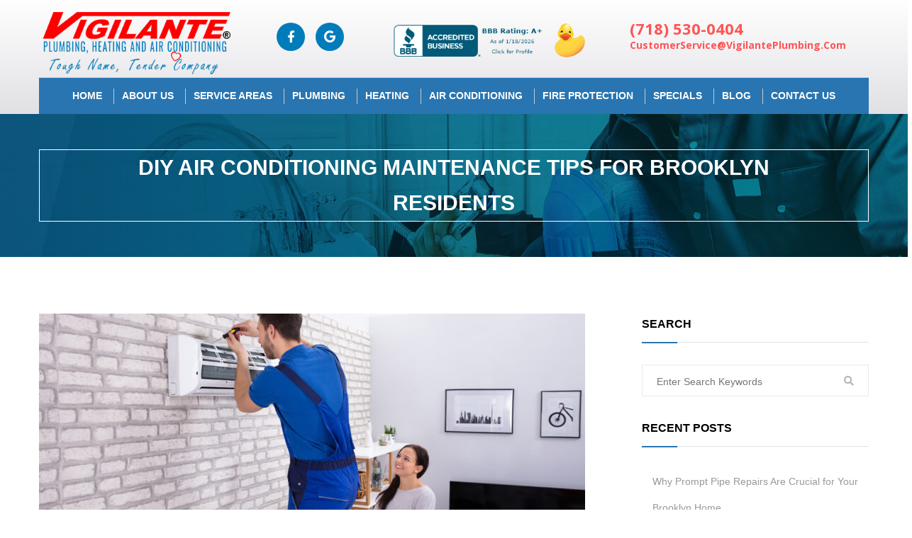

--- FILE ---
content_type: text/html; charset=UTF-8
request_url: https://www.bestbrooklynplumber.com/diy-air-conditioning-maintenance-tips-for-brooklyn-residents/
body_size: 30792
content:
<!DOCTYPE html>

<html lang="en-US" >

<head>

<meta charset="UTF-8">

  

	<meta name="viewport" content="width=device-width, initial-scale=1">



	
	<link rel="pingback" href="https://www.bestbrooklynplumber.com/xmlrpc.php">

	
	<meta name='robots' content='index, follow, max-image-preview:large, max-snippet:-1, max-video-preview:-1' />
	<style>img:is([sizes="auto" i], [sizes^="auto," i]) { contain-intrinsic-size: 3000px 1500px }</style>
	
	<!-- This site is optimized with the Yoast SEO plugin v25.6 - https://yoast.com/wordpress/plugins/seo/ -->
	<title>DIY Air Conditioning Maintenance Tips for Brooklyn NY Residents</title>
	<meta name="description" content="Learn essential do-it-yourself maintenance techniques to keep your air conditioning system running smoothly throughout the summer in Brooklyn." />
	<link rel="canonical" href="https://www.bestbrooklynplumber.com/diy-air-conditioning-maintenance-tips-for-brooklyn-residents/" />
	<meta property="og:locale" content="en_US" />
	<meta property="og:type" content="article" />
	<meta property="og:title" content="DIY Air Conditioning Maintenance Tips for Brooklyn NY Residents" />
	<meta property="og:description" content="Learn essential do-it-yourself maintenance techniques to keep your air conditioning system running smoothly throughout the summer in Brooklyn." />
	<meta property="og:url" content="https://www.bestbrooklynplumber.com/diy-air-conditioning-maintenance-tips-for-brooklyn-residents/" />
	<meta property="og:site_name" content="Best Brooklyn Plumber" />
	<meta property="article:publisher" content="https://www.facebook.com/VigilantePlumbing/" />
	<meta property="article:published_time" content="2023-06-06T10:00:34+00:00" />
	<meta property="article:modified_time" content="2024-03-13T11:51:07+00:00" />
	<meta property="og:image" content="https://www.bestbrooklynplumber.com/wp-content/uploads/2023/06/ac-maintenance.jpeg" />
	<meta property="og:image:width" content="2158" />
	<meta property="og:image:height" content="1438" />
	<meta property="og:image:type" content="image/jpeg" />
	<meta name="author" content="Best Brooklyn Plumber Customer Service" />
	<meta name="twitter:card" content="summary_large_image" />
	<meta name="twitter:creator" content="@vigilanteplumbi" />
	<meta name="twitter:site" content="@vigilanteplumbi" />
	<meta name="twitter:label1" content="Written by" />
	<meta name="twitter:data1" content="Best Brooklyn Plumber Customer Service" />
	<meta name="twitter:label2" content="Est. reading time" />
	<meta name="twitter:data2" content="3 minutes" />
	<script type="application/ld+json" class="yoast-schema-graph">{"@context":"https://schema.org","@graph":[{"@type":"Article","@id":"https://www.bestbrooklynplumber.com/diy-air-conditioning-maintenance-tips-for-brooklyn-residents/#article","isPartOf":{"@id":"https://www.bestbrooklynplumber.com/diy-air-conditioning-maintenance-tips-for-brooklyn-residents/"},"author":{"name":"Best Brooklyn Plumber Customer Service","@id":"https://www.bestbrooklynplumber.com/#/schema/person/058cbe8428a2c4b57765563917f4a8f8"},"headline":"DIY Air Conditioning Maintenance Tips for Brooklyn Residents","datePublished":"2023-06-06T10:00:34+00:00","dateModified":"2024-03-13T11:51:07+00:00","mainEntityOfPage":{"@id":"https://www.bestbrooklynplumber.com/diy-air-conditioning-maintenance-tips-for-brooklyn-residents/"},"wordCount":596,"publisher":{"@id":"https://www.bestbrooklynplumber.com/#organization"},"image":{"@id":"https://www.bestbrooklynplumber.com/diy-air-conditioning-maintenance-tips-for-brooklyn-residents/#primaryimage"},"thumbnailUrl":"https://www.bestbrooklynplumber.com/wp-content/uploads/2023/06/ac-maintenance.jpeg","keywords":["AC maintenance","Air Conditioning Maintenance"],"articleSection":["AC Maintenance"],"inLanguage":"en-US"},{"@type":"WebPage","@id":"https://www.bestbrooklynplumber.com/diy-air-conditioning-maintenance-tips-for-brooklyn-residents/","url":"https://www.bestbrooklynplumber.com/diy-air-conditioning-maintenance-tips-for-brooklyn-residents/","name":"DIY Air Conditioning Maintenance Tips for Brooklyn NY Residents","isPartOf":{"@id":"https://www.bestbrooklynplumber.com/#website"},"primaryImageOfPage":{"@id":"https://www.bestbrooklynplumber.com/diy-air-conditioning-maintenance-tips-for-brooklyn-residents/#primaryimage"},"image":{"@id":"https://www.bestbrooklynplumber.com/diy-air-conditioning-maintenance-tips-for-brooklyn-residents/#primaryimage"},"thumbnailUrl":"https://www.bestbrooklynplumber.com/wp-content/uploads/2023/06/ac-maintenance.jpeg","datePublished":"2023-06-06T10:00:34+00:00","dateModified":"2024-03-13T11:51:07+00:00","description":"Learn essential do-it-yourself maintenance techniques to keep your air conditioning system running smoothly throughout the summer in Brooklyn.","breadcrumb":{"@id":"https://www.bestbrooklynplumber.com/diy-air-conditioning-maintenance-tips-for-brooklyn-residents/#breadcrumb"},"inLanguage":"en-US","potentialAction":[{"@type":"ReadAction","target":["https://www.bestbrooklynplumber.com/diy-air-conditioning-maintenance-tips-for-brooklyn-residents/"]}]},{"@type":"ImageObject","inLanguage":"en-US","@id":"https://www.bestbrooklynplumber.com/diy-air-conditioning-maintenance-tips-for-brooklyn-residents/#primaryimage","url":"https://www.bestbrooklynplumber.com/wp-content/uploads/2023/06/ac-maintenance.jpeg","contentUrl":"https://www.bestbrooklynplumber.com/wp-content/uploads/2023/06/ac-maintenance.jpeg","width":2158,"height":1438,"caption":"DIY Air Conditioning Maintenance Tips for Brooklyn Residents"},{"@type":"BreadcrumbList","@id":"https://www.bestbrooklynplumber.com/diy-air-conditioning-maintenance-tips-for-brooklyn-residents/#breadcrumb","itemListElement":[{"@type":"ListItem","position":1,"name":"Home","item":"https://www.bestbrooklynplumber.com/"},{"@type":"ListItem","position":2,"name":"Blog","item":"https://www.bestbrooklynplumber.com/blog/"},{"@type":"ListItem","position":3,"name":"DIY Air Conditioning Maintenance Tips for Brooklyn Residents"}]},{"@type":"WebSite","@id":"https://www.bestbrooklynplumber.com/#website","url":"https://www.bestbrooklynplumber.com/","name":"Best Brooklyn Plumber","description":"Plumber","publisher":{"@id":"https://www.bestbrooklynplumber.com/#organization"},"alternateName":"Brooklyn Plumber","potentialAction":[{"@type":"SearchAction","target":{"@type":"EntryPoint","urlTemplate":"https://www.bestbrooklynplumber.com/?s={search_term_string}"},"query-input":{"@type":"PropertyValueSpecification","valueRequired":true,"valueName":"search_term_string"}}],"inLanguage":"en-US"},{"@type":"Organization","@id":"https://www.bestbrooklynplumber.com/#organization","name":"Vigilante Plumbing","url":"https://www.bestbrooklynplumber.com/","logo":{"@type":"ImageObject","inLanguage":"en-US","@id":"https://www.bestbrooklynplumber.com/#/schema/logo/image/","url":"https://www.bestbrooklynplumber.com/wp-content/uploads/2021/08/plumber-logobest.png","contentUrl":"https://www.bestbrooklynplumber.com/wp-content/uploads/2021/08/plumber-logobest.png","width":350,"height":117,"caption":"Vigilante Plumbing"},"image":{"@id":"https://www.bestbrooklynplumber.com/#/schema/logo/image/"},"sameAs":["https://www.facebook.com/VigilantePlumbing/","https://x.com/vigilanteplumbi"]},{"@type":"Person","@id":"https://www.bestbrooklynplumber.com/#/schema/person/058cbe8428a2c4b57765563917f4a8f8","name":"Best Brooklyn Plumber Customer Service","image":{"@type":"ImageObject","inLanguage":"en-US","@id":"https://www.bestbrooklynplumber.com/#/schema/person/image/","url":"https://secure.gravatar.com/avatar/c36cf87ca09a43995104abb6ac675c7c11987755a0f209926aee774f0c908878?s=96&d=mm&r=g","contentUrl":"https://secure.gravatar.com/avatar/c36cf87ca09a43995104abb6ac675c7c11987755a0f209926aee774f0c908878?s=96&d=mm&r=g","caption":"Best Brooklyn Plumber Customer Service"}}]}</script>
	<!-- / Yoast SEO plugin. -->


<link rel='dns-prefetch' href='//fonts.googleapis.com' />
<link rel='dns-prefetch' href='//use.fontawesome.com' />
<link rel="alternate" type="application/rss+xml" title="Best Brooklyn Plumber &raquo; Feed" href="https://www.bestbrooklynplumber.com/feed/" />
<link rel="alternate" type="application/rss+xml" title="Best Brooklyn Plumber &raquo; Comments Feed" href="https://www.bestbrooklynplumber.com/comments/feed/" />
<link rel="alternate" type="application/rss+xml" title="Best Brooklyn Plumber &raquo; DIY Air Conditioning Maintenance Tips for Brooklyn Residents Comments Feed" href="https://www.bestbrooklynplumber.com/diy-air-conditioning-maintenance-tips-for-brooklyn-residents/feed/" />
<script >
/* <![CDATA[ */
window._wpemojiSettings = {"baseUrl":"https:\/\/s.w.org\/images\/core\/emoji\/16.0.1\/72x72\/","ext":".png","svgUrl":"https:\/\/s.w.org\/images\/core\/emoji\/16.0.1\/svg\/","svgExt":".svg","source":{"concatemoji":"https:\/\/www.bestbrooklynplumber.com\/wp-includes\/js\/wp-emoji-release.min.js?ver=6.8.3"}};
/*! This file is auto-generated */
!function(s,n){var o,i,e;function c(e){try{var t={supportTests:e,timestamp:(new Date).valueOf()};sessionStorage.setItem(o,JSON.stringify(t))}catch(e){}}function p(e,t,n){e.clearRect(0,0,e.canvas.width,e.canvas.height),e.fillText(t,0,0);var t=new Uint32Array(e.getImageData(0,0,e.canvas.width,e.canvas.height).data),a=(e.clearRect(0,0,e.canvas.width,e.canvas.height),e.fillText(n,0,0),new Uint32Array(e.getImageData(0,0,e.canvas.width,e.canvas.height).data));return t.every(function(e,t){return e===a[t]})}function u(e,t){e.clearRect(0,0,e.canvas.width,e.canvas.height),e.fillText(t,0,0);for(var n=e.getImageData(16,16,1,1),a=0;a<n.data.length;a++)if(0!==n.data[a])return!1;return!0}function f(e,t,n,a){switch(t){case"flag":return n(e,"\ud83c\udff3\ufe0f\u200d\u26a7\ufe0f","\ud83c\udff3\ufe0f\u200b\u26a7\ufe0f")?!1:!n(e,"\ud83c\udde8\ud83c\uddf6","\ud83c\udde8\u200b\ud83c\uddf6")&&!n(e,"\ud83c\udff4\udb40\udc67\udb40\udc62\udb40\udc65\udb40\udc6e\udb40\udc67\udb40\udc7f","\ud83c\udff4\u200b\udb40\udc67\u200b\udb40\udc62\u200b\udb40\udc65\u200b\udb40\udc6e\u200b\udb40\udc67\u200b\udb40\udc7f");case"emoji":return!a(e,"\ud83e\udedf")}return!1}function g(e,t,n,a){var r="undefined"!=typeof WorkerGlobalScope&&self instanceof WorkerGlobalScope?new OffscreenCanvas(300,150):s.createElement("canvas"),o=r.getContext("2d",{willReadFrequently:!0}),i=(o.textBaseline="top",o.font="600 32px Arial",{});return e.forEach(function(e){i[e]=t(o,e,n,a)}),i}function t(e){var t=s.createElement("script");t.src=e,t.defer=!0,s.head.appendChild(t)}"undefined"!=typeof Promise&&(o="wpEmojiSettingsSupports",i=["flag","emoji"],n.supports={everything:!0,everythingExceptFlag:!0},e=new Promise(function(e){s.addEventListener("DOMContentLoaded",e,{once:!0})}),new Promise(function(t){var n=function(){try{var e=JSON.parse(sessionStorage.getItem(o));if("object"==typeof e&&"number"==typeof e.timestamp&&(new Date).valueOf()<e.timestamp+604800&&"object"==typeof e.supportTests)return e.supportTests}catch(e){}return null}();if(!n){if("undefined"!=typeof Worker&&"undefined"!=typeof OffscreenCanvas&&"undefined"!=typeof URL&&URL.createObjectURL&&"undefined"!=typeof Blob)try{var e="postMessage("+g.toString()+"("+[JSON.stringify(i),f.toString(),p.toString(),u.toString()].join(",")+"));",a=new Blob([e],{type:"text/javascript"}),r=new Worker(URL.createObjectURL(a),{name:"wpTestEmojiSupports"});return void(r.onmessage=function(e){c(n=e.data),r.terminate(),t(n)})}catch(e){}c(n=g(i,f,p,u))}t(n)}).then(function(e){for(var t in e)n.supports[t]=e[t],n.supports.everything=n.supports.everything&&n.supports[t],"flag"!==t&&(n.supports.everythingExceptFlag=n.supports.everythingExceptFlag&&n.supports[t]);n.supports.everythingExceptFlag=n.supports.everythingExceptFlag&&!n.supports.flag,n.DOMReady=!1,n.readyCallback=function(){n.DOMReady=!0}}).then(function(){return e}).then(function(){var e;n.supports.everything||(n.readyCallback(),(e=n.source||{}).concatemoji?t(e.concatemoji):e.wpemoji&&e.twemoji&&(t(e.twemoji),t(e.wpemoji)))}))}((window,document),window._wpemojiSettings);
/* ]]> */
</script>
<style id='wp-emoji-styles-inline-css' >

	img.wp-smiley, img.emoji {
		display: inline !important;
		border: none !important;
		box-shadow: none !important;
		height: 1em !important;
		width: 1em !important;
		margin: 0 0.07em !important;
		vertical-align: -0.1em !important;
		background: none !important;
		padding: 0 !important;
	}
</style>
<link rel='stylesheet' id='wp-block-library-css' href='https://www.bestbrooklynplumber.com/wp-includes/css/dist/block-library/style.min.css?ver=6.8.3'  media='all' />
<style id='classic-theme-styles-inline-css' >
/*! This file is auto-generated */
.wp-block-button__link{color:#fff;background-color:#32373c;border-radius:9999px;box-shadow:none;text-decoration:none;padding:calc(.667em + 2px) calc(1.333em + 2px);font-size:1.125em}.wp-block-file__button{background:#32373c;color:#fff;text-decoration:none}
</style>
<style id='font-awesome-svg-styles-default-inline-css' >
.svg-inline--fa {
  display: inline-block;
  height: 1em;
  overflow: visible;
  vertical-align: -.125em;
}
</style>
<link rel='stylesheet' id='font-awesome-svg-styles-css' href='https://www.bestbrooklynplumber.com/wp-content/uploads/font-awesome/v5.15.4/css/svg-with-js.css'  media='all' />
<style id='font-awesome-svg-styles-inline-css' >
   .wp-block-font-awesome-icon svg::before,
   .wp-rich-text-font-awesome-icon svg::before {content: unset;}
</style>
<style id='global-styles-inline-css' >
:root{--wp--preset--aspect-ratio--square: 1;--wp--preset--aspect-ratio--4-3: 4/3;--wp--preset--aspect-ratio--3-4: 3/4;--wp--preset--aspect-ratio--3-2: 3/2;--wp--preset--aspect-ratio--2-3: 2/3;--wp--preset--aspect-ratio--16-9: 16/9;--wp--preset--aspect-ratio--9-16: 9/16;--wp--preset--color--black: #000000;--wp--preset--color--cyan-bluish-gray: #abb8c3;--wp--preset--color--white: #ffffff;--wp--preset--color--pale-pink: #f78da7;--wp--preset--color--vivid-red: #cf2e2e;--wp--preset--color--luminous-vivid-orange: #ff6900;--wp--preset--color--luminous-vivid-amber: #fcb900;--wp--preset--color--light-green-cyan: #7bdcb5;--wp--preset--color--vivid-green-cyan: #00d084;--wp--preset--color--pale-cyan-blue: #8ed1fc;--wp--preset--color--vivid-cyan-blue: #0693e3;--wp--preset--color--vivid-purple: #9b51e0;--wp--preset--gradient--vivid-cyan-blue-to-vivid-purple: linear-gradient(135deg,rgba(6,147,227,1) 0%,rgb(155,81,224) 100%);--wp--preset--gradient--light-green-cyan-to-vivid-green-cyan: linear-gradient(135deg,rgb(122,220,180) 0%,rgb(0,208,130) 100%);--wp--preset--gradient--luminous-vivid-amber-to-luminous-vivid-orange: linear-gradient(135deg,rgba(252,185,0,1) 0%,rgba(255,105,0,1) 100%);--wp--preset--gradient--luminous-vivid-orange-to-vivid-red: linear-gradient(135deg,rgba(255,105,0,1) 0%,rgb(207,46,46) 100%);--wp--preset--gradient--very-light-gray-to-cyan-bluish-gray: linear-gradient(135deg,rgb(238,238,238) 0%,rgb(169,184,195) 100%);--wp--preset--gradient--cool-to-warm-spectrum: linear-gradient(135deg,rgb(74,234,220) 0%,rgb(151,120,209) 20%,rgb(207,42,186) 40%,rgb(238,44,130) 60%,rgb(251,105,98) 80%,rgb(254,248,76) 100%);--wp--preset--gradient--blush-light-purple: linear-gradient(135deg,rgb(255,206,236) 0%,rgb(152,150,240) 100%);--wp--preset--gradient--blush-bordeaux: linear-gradient(135deg,rgb(254,205,165) 0%,rgb(254,45,45) 50%,rgb(107,0,62) 100%);--wp--preset--gradient--luminous-dusk: linear-gradient(135deg,rgb(255,203,112) 0%,rgb(199,81,192) 50%,rgb(65,88,208) 100%);--wp--preset--gradient--pale-ocean: linear-gradient(135deg,rgb(255,245,203) 0%,rgb(182,227,212) 50%,rgb(51,167,181) 100%);--wp--preset--gradient--electric-grass: linear-gradient(135deg,rgb(202,248,128) 0%,rgb(113,206,126) 100%);--wp--preset--gradient--midnight: linear-gradient(135deg,rgb(2,3,129) 0%,rgb(40,116,252) 100%);--wp--preset--font-size--small: 13px;--wp--preset--font-size--medium: 20px;--wp--preset--font-size--large: 36px;--wp--preset--font-size--x-large: 42px;--wp--preset--spacing--20: 0.44rem;--wp--preset--spacing--30: 0.67rem;--wp--preset--spacing--40: 1rem;--wp--preset--spacing--50: 1.5rem;--wp--preset--spacing--60: 2.25rem;--wp--preset--spacing--70: 3.38rem;--wp--preset--spacing--80: 5.06rem;--wp--preset--shadow--natural: 6px 6px 9px rgba(0, 0, 0, 0.2);--wp--preset--shadow--deep: 12px 12px 50px rgba(0, 0, 0, 0.4);--wp--preset--shadow--sharp: 6px 6px 0px rgba(0, 0, 0, 0.2);--wp--preset--shadow--outlined: 6px 6px 0px -3px rgba(255, 255, 255, 1), 6px 6px rgba(0, 0, 0, 1);--wp--preset--shadow--crisp: 6px 6px 0px rgba(0, 0, 0, 1);}:where(.is-layout-flex){gap: 0.5em;}:where(.is-layout-grid){gap: 0.5em;}body .is-layout-flex{display: flex;}.is-layout-flex{flex-wrap: wrap;align-items: center;}.is-layout-flex > :is(*, div){margin: 0;}body .is-layout-grid{display: grid;}.is-layout-grid > :is(*, div){margin: 0;}:where(.wp-block-columns.is-layout-flex){gap: 2em;}:where(.wp-block-columns.is-layout-grid){gap: 2em;}:where(.wp-block-post-template.is-layout-flex){gap: 1.25em;}:where(.wp-block-post-template.is-layout-grid){gap: 1.25em;}.has-black-color{color: var(--wp--preset--color--black) !important;}.has-cyan-bluish-gray-color{color: var(--wp--preset--color--cyan-bluish-gray) !important;}.has-white-color{color: var(--wp--preset--color--white) !important;}.has-pale-pink-color{color: var(--wp--preset--color--pale-pink) !important;}.has-vivid-red-color{color: var(--wp--preset--color--vivid-red) !important;}.has-luminous-vivid-orange-color{color: var(--wp--preset--color--luminous-vivid-orange) !important;}.has-luminous-vivid-amber-color{color: var(--wp--preset--color--luminous-vivid-amber) !important;}.has-light-green-cyan-color{color: var(--wp--preset--color--light-green-cyan) !important;}.has-vivid-green-cyan-color{color: var(--wp--preset--color--vivid-green-cyan) !important;}.has-pale-cyan-blue-color{color: var(--wp--preset--color--pale-cyan-blue) !important;}.has-vivid-cyan-blue-color{color: var(--wp--preset--color--vivid-cyan-blue) !important;}.has-vivid-purple-color{color: var(--wp--preset--color--vivid-purple) !important;}.has-black-background-color{background-color: var(--wp--preset--color--black) !important;}.has-cyan-bluish-gray-background-color{background-color: var(--wp--preset--color--cyan-bluish-gray) !important;}.has-white-background-color{background-color: var(--wp--preset--color--white) !important;}.has-pale-pink-background-color{background-color: var(--wp--preset--color--pale-pink) !important;}.has-vivid-red-background-color{background-color: var(--wp--preset--color--vivid-red) !important;}.has-luminous-vivid-orange-background-color{background-color: var(--wp--preset--color--luminous-vivid-orange) !important;}.has-luminous-vivid-amber-background-color{background-color: var(--wp--preset--color--luminous-vivid-amber) !important;}.has-light-green-cyan-background-color{background-color: var(--wp--preset--color--light-green-cyan) !important;}.has-vivid-green-cyan-background-color{background-color: var(--wp--preset--color--vivid-green-cyan) !important;}.has-pale-cyan-blue-background-color{background-color: var(--wp--preset--color--pale-cyan-blue) !important;}.has-vivid-cyan-blue-background-color{background-color: var(--wp--preset--color--vivid-cyan-blue) !important;}.has-vivid-purple-background-color{background-color: var(--wp--preset--color--vivid-purple) !important;}.has-black-border-color{border-color: var(--wp--preset--color--black) !important;}.has-cyan-bluish-gray-border-color{border-color: var(--wp--preset--color--cyan-bluish-gray) !important;}.has-white-border-color{border-color: var(--wp--preset--color--white) !important;}.has-pale-pink-border-color{border-color: var(--wp--preset--color--pale-pink) !important;}.has-vivid-red-border-color{border-color: var(--wp--preset--color--vivid-red) !important;}.has-luminous-vivid-orange-border-color{border-color: var(--wp--preset--color--luminous-vivid-orange) !important;}.has-luminous-vivid-amber-border-color{border-color: var(--wp--preset--color--luminous-vivid-amber) !important;}.has-light-green-cyan-border-color{border-color: var(--wp--preset--color--light-green-cyan) !important;}.has-vivid-green-cyan-border-color{border-color: var(--wp--preset--color--vivid-green-cyan) !important;}.has-pale-cyan-blue-border-color{border-color: var(--wp--preset--color--pale-cyan-blue) !important;}.has-vivid-cyan-blue-border-color{border-color: var(--wp--preset--color--vivid-cyan-blue) !important;}.has-vivid-purple-border-color{border-color: var(--wp--preset--color--vivid-purple) !important;}.has-vivid-cyan-blue-to-vivid-purple-gradient-background{background: var(--wp--preset--gradient--vivid-cyan-blue-to-vivid-purple) !important;}.has-light-green-cyan-to-vivid-green-cyan-gradient-background{background: var(--wp--preset--gradient--light-green-cyan-to-vivid-green-cyan) !important;}.has-luminous-vivid-amber-to-luminous-vivid-orange-gradient-background{background: var(--wp--preset--gradient--luminous-vivid-amber-to-luminous-vivid-orange) !important;}.has-luminous-vivid-orange-to-vivid-red-gradient-background{background: var(--wp--preset--gradient--luminous-vivid-orange-to-vivid-red) !important;}.has-very-light-gray-to-cyan-bluish-gray-gradient-background{background: var(--wp--preset--gradient--very-light-gray-to-cyan-bluish-gray) !important;}.has-cool-to-warm-spectrum-gradient-background{background: var(--wp--preset--gradient--cool-to-warm-spectrum) !important;}.has-blush-light-purple-gradient-background{background: var(--wp--preset--gradient--blush-light-purple) !important;}.has-blush-bordeaux-gradient-background{background: var(--wp--preset--gradient--blush-bordeaux) !important;}.has-luminous-dusk-gradient-background{background: var(--wp--preset--gradient--luminous-dusk) !important;}.has-pale-ocean-gradient-background{background: var(--wp--preset--gradient--pale-ocean) !important;}.has-electric-grass-gradient-background{background: var(--wp--preset--gradient--electric-grass) !important;}.has-midnight-gradient-background{background: var(--wp--preset--gradient--midnight) !important;}.has-small-font-size{font-size: var(--wp--preset--font-size--small) !important;}.has-medium-font-size{font-size: var(--wp--preset--font-size--medium) !important;}.has-large-font-size{font-size: var(--wp--preset--font-size--large) !important;}.has-x-large-font-size{font-size: var(--wp--preset--font-size--x-large) !important;}
:where(.wp-block-post-template.is-layout-flex){gap: 1.25em;}:where(.wp-block-post-template.is-layout-grid){gap: 1.25em;}
:where(.wp-block-columns.is-layout-flex){gap: 2em;}:where(.wp-block-columns.is-layout-grid){gap: 2em;}
:root :where(.wp-block-pullquote){font-size: 1.5em;line-height: 1.6;}
</style>
<link rel='stylesheet' id='wpsm_counter-font-awesome-front-css' href='https://www.bestbrooklynplumber.com/wp-content/plugins/counter-number-showcase/assets/css/font-awesome/css/font-awesome.min.css?ver=6.8.3'  media='all' />
<link rel='stylesheet' id='wpsm_counter_bootstrap-front-css' href='https://www.bestbrooklynplumber.com/wp-content/plugins/counter-number-showcase/assets/css/bootstrap-front.css?ver=6.8.3'  media='all' />
<link rel='stylesheet' id='wpsm_counter_column-css' href='https://www.bestbrooklynplumber.com/wp-content/plugins/counter-number-showcase/assets/css/counter-column.css?ver=6.8.3'  media='all' />
<link rel='stylesheet' id='hamburger.css-css' href='https://www.bestbrooklynplumber.com/wp-content/plugins/wp-responsive-menu/assets/css/wpr-hamburger.css?ver=3.2.1'  media='all' />
<link rel='stylesheet' id='wprmenu.css-css' href='https://www.bestbrooklynplumber.com/wp-content/plugins/wp-responsive-menu/assets/css/wprmenu.css?ver=3.2.1'  media='all' />
<style id='wprmenu.css-inline-css' >
@media only screen and ( max-width: 987px ) {html body div.wprm-wrapper {overflow: scroll;}#wprmenu_bar {background-image: var(--wpr-bg-b258b504-41dc-49c3-9cdb-2eed0d120ad8);background-size: cover ;background-repeat: repeat;}#wprmenu_bar {background-color: #ff0000;}html body div#mg-wprm-wrap .wpr_submit .icon.icon-search {color: #ffffff;}#wprmenu_bar .menu_title,#wprmenu_bar .wprmenu_icon_menu,#wprmenu_bar .menu_title a {color: #ffffff;}#wprmenu_bar .menu_title a {font-size: 18px;font-weight: ;}#mg-wprm-wrap li.menu-item a {font-size: 18px;text-transform: ;font-weight: ;}#mg-wprm-wrap li.menu-item-has-children ul.sub-menu a {font-size: 15px;text-transform: ;font-weight: ;}#mg-wprm-wrap li.current-menu-item > a {background: #ff0000;}#mg-wprm-wrap li.current-menu-item > a,#mg-wprm-wrap li.current-menu-item span.wprmenu_icon{color: #ffffff !important;}#mg-wprm-wrap {background-color: #ff0000;}.cbp-spmenu-push-toright,.cbp-spmenu-push-toright .mm-slideout {left: 80% ;}.cbp-spmenu-push-toleft {left: -80% ;}#mg-wprm-wrap.cbp-spmenu-right,#mg-wprm-wrap.cbp-spmenu-left,#mg-wprm-wrap.cbp-spmenu-right.custom,#mg-wprm-wrap.cbp-spmenu-left.custom,.cbp-spmenu-vertical {width: 80%;max-width: 500px;}#mg-wprm-wrap ul#wprmenu_menu_ul li.menu-item a,div#mg-wprm-wrap ul li span.wprmenu_icon {color: #ffffff;}#mg-wprm-wrap ul#wprmenu_menu_ul li.menu-item:valid ~ a{color: #ffffff;}#mg-wprm-wrap ul#wprmenu_menu_ul li.menu-item a:hover {background: #ff0000;color: #ffffff !important;}div#mg-wprm-wrap ul>li:hover>span.wprmenu_icon {color: #ffffff !important;}.wprmenu_bar .hamburger-inner,.wprmenu_bar .hamburger-inner::before,.wprmenu_bar .hamburger-inner::after {background: #ffffff;}.wprmenu_bar .hamburger:hover .hamburger-inner,.wprmenu_bar .hamburger:hover .hamburger-inner::before,.wprmenu_bar .hamburger:hover .hamburger-inner::after {background: #ffffff;}div.wprmenu_bar div.hamburger{padding-right: 6px !important;}#wprmenu_menu.left {width:80%;left: -80%;right: auto;}#wprmenu_menu.right {width:80%;right: -80%;left: auto;}html body div#wprmenu_bar {height : 45px;}#mg-wprm-wrap.cbp-spmenu-left,#mg-wprm-wrap.cbp-spmenu-right,#mg-widgetmenu-wrap.cbp-spmenu-widget-left,#mg-widgetmenu-wrap.cbp-spmenu-widget-right {top: 45px !important;}.wprmenu_bar .hamburger {float: left;}.wprmenu_bar #custom_menu_icon.hamburger {top: px;left: px;float: left !important;background-color: #cccccc;}.wpr_custom_menu #custom_menu_icon {display: block;}html { padding-top: 42px !important; }#wprmenu_bar,#mg-wprm-wrap { display: block; }div#wpadminbar { position: fixed; }}
</style>
<link rel='stylesheet' id='wpr_icons-css' href='https://www.bestbrooklynplumber.com/wp-content/plugins/wp-responsive-menu/inc/assets/icons/wpr-icons.css?ver=3.2.1'  media='all' />
<link rel='stylesheet' id='contact-form-7-css' href='https://www.bestbrooklynplumber.com/wp-content/plugins/contact-form-7/includes/css/styles.css?ver=6.1.1'  media='all' />
<style id='contact-form-7-inline-css' >
.wpcf7 .wpcf7-recaptcha iframe {margin-bottom: 0;}.wpcf7 .wpcf7-recaptcha[data-align="center"] > div {margin: 0 auto;}.wpcf7 .wpcf7-recaptcha[data-align="right"] > div {margin: 0 0 0 auto;}
</style>
<link rel='stylesheet' id='wpcf7-redirect-script-frontend-css' href='https://www.bestbrooklynplumber.com/wp-content/plugins/wpcf7-redirect/build/assets/frontend-script.css?ver=2c532d7e2be36f6af233'  media='all' />
<link rel='stylesheet' id='parent-style-css' href='https://www.bestbrooklynplumber.com/wp-content/cache/background-css/1/www.bestbrooklynplumber.com/wp-content/themes/plumberx/style.css?ver=6.8.3&wpr_t=1768827299'  media='all' />
<link rel='stylesheet' id='swps-css' href='https://www.bestbrooklynplumber.com/wp-content/themes/plumberx/css/idangerous.swiper.css'  media='all' />
<link rel='stylesheet' id='plumberx-style-css' href='https://www.bestbrooklynplumber.com/wp-content/cache/background-css/1/www.bestbrooklynplumber.com/wp-content/themes/plumberx/css/themestyle.css?wpr_t=1768827299'  media='all' />
<link rel='stylesheet' id='base-css' href='https://www.bestbrooklynplumber.com/wp-content/cache/background-css/1/www.bestbrooklynplumber.com/wp-content/themes/plumberx-child/style.css?ver=6.8.3&wpr_t=1768827299'  media='all' />
<link rel='stylesheet' id='responsive-css' href='https://www.bestbrooklynplumber.com/wp-content/cache/background-css/1/www.bestbrooklynplumber.com/wp-content/themes/plumberx/css/responsive.css?wpr_t=1768827299'  media='all' />
<link rel='stylesheet' id='tt-fonts-css' href='https://fonts.googleapis.com/css?family=Open+Sans%3A400%2C300%2C300italic%2C400italic%2C600%2C600italic%2C700%2C700italic%2C800%2C800italic%7CRaleway%3A400%2C100%2C200%2C300%2C500%2C600%2C700%2C800%2C900&#038;subset=latin%2Clatin-ext'  media='all' />
<link rel='stylesheet' id='font-awesome-official-css' href='https://use.fontawesome.com/releases/v5.15.4/css/all.css'  media='all' integrity="sha384-DyZ88mC6Up2uqS4h/KRgHuoeGwBcD4Ng9SiP4dIRy0EXTlnuz47vAwmeGwVChigm" crossorigin="anonymous" />
<link rel='stylesheet' id='bsf-Defaults-css' href='https://www.bestbrooklynplumber.com/wp-content/uploads/smile_fonts/Defaults/Defaults.css?ver=3.20.3'  media='all' />
<link rel='stylesheet' id='font-awesome-official-v4shim-css' href='https://use.fontawesome.com/releases/v5.15.4/css/v4-shims.css'  media='all' integrity="sha384-Vq76wejb3QJM4nDatBa5rUOve+9gkegsjCebvV/9fvXlGWo4HCMR4cJZjjcF6Viv" crossorigin="anonymous" />
<style id='font-awesome-official-v4shim-inline-css' >
@font-face {
font-family: "FontAwesome";
font-display: block;
src: url("https://use.fontawesome.com/releases/v5.15.4/webfonts/fa-brands-400.eot"),
		url("https://use.fontawesome.com/releases/v5.15.4/webfonts/fa-brands-400.eot?#iefix") format("embedded-opentype"),
		url("https://use.fontawesome.com/releases/v5.15.4/webfonts/fa-brands-400.woff2") format("woff2"),
		url("https://use.fontawesome.com/releases/v5.15.4/webfonts/fa-brands-400.woff") format("woff"),
		url("https://use.fontawesome.com/releases/v5.15.4/webfonts/fa-brands-400.ttf") format("truetype"),
		url("https://use.fontawesome.com/releases/v5.15.4/webfonts/fa-brands-400.svg#fontawesome") format("svg");
}

@font-face {
font-family: "FontAwesome";
font-display: block;
src: url("https://use.fontawesome.com/releases/v5.15.4/webfonts/fa-solid-900.eot"),
		url("https://use.fontawesome.com/releases/v5.15.4/webfonts/fa-solid-900.eot?#iefix") format("embedded-opentype"),
		url("https://use.fontawesome.com/releases/v5.15.4/webfonts/fa-solid-900.woff2") format("woff2"),
		url("https://use.fontawesome.com/releases/v5.15.4/webfonts/fa-solid-900.woff") format("woff"),
		url("https://use.fontawesome.com/releases/v5.15.4/webfonts/fa-solid-900.ttf") format("truetype"),
		url("https://use.fontawesome.com/releases/v5.15.4/webfonts/fa-solid-900.svg#fontawesome") format("svg");
}

@font-face {
font-family: "FontAwesome";
font-display: block;
src: url("https://use.fontawesome.com/releases/v5.15.4/webfonts/fa-regular-400.eot"),
		url("https://use.fontawesome.com/releases/v5.15.4/webfonts/fa-regular-400.eot?#iefix") format("embedded-opentype"),
		url("https://use.fontawesome.com/releases/v5.15.4/webfonts/fa-regular-400.woff2") format("woff2"),
		url("https://use.fontawesome.com/releases/v5.15.4/webfonts/fa-regular-400.woff") format("woff"),
		url("https://use.fontawesome.com/releases/v5.15.4/webfonts/fa-regular-400.ttf") format("truetype"),
		url("https://use.fontawesome.com/releases/v5.15.4/webfonts/fa-regular-400.svg#fontawesome") format("svg");
unicode-range: U+F004-F005,U+F007,U+F017,U+F022,U+F024,U+F02E,U+F03E,U+F044,U+F057-F059,U+F06E,U+F070,U+F075,U+F07B-F07C,U+F080,U+F086,U+F089,U+F094,U+F09D,U+F0A0,U+F0A4-F0A7,U+F0C5,U+F0C7-F0C8,U+F0E0,U+F0EB,U+F0F3,U+F0F8,U+F0FE,U+F111,U+F118-F11A,U+F11C,U+F133,U+F144,U+F146,U+F14A,U+F14D-F14E,U+F150-F152,U+F15B-F15C,U+F164-F165,U+F185-F186,U+F191-F192,U+F1AD,U+F1C1-F1C9,U+F1CD,U+F1D8,U+F1E3,U+F1EA,U+F1F6,U+F1F9,U+F20A,U+F247-F249,U+F24D,U+F254-F25B,U+F25D,U+F267,U+F271-F274,U+F279,U+F28B,U+F28D,U+F2B5-F2B6,U+F2B9,U+F2BB,U+F2BD,U+F2C1-F2C2,U+F2D0,U+F2D2,U+F2DC,U+F2ED,U+F328,U+F358-F35B,U+F3A5,U+F3D1,U+F410,U+F4AD;
}
</style>
<script  src="https://www.bestbrooklynplumber.com/wp-includes/js/jquery/jquery.min.js?ver=3.7.1" id="jquery-core-js"></script>
<script  src="https://www.bestbrooklynplumber.com/wp-includes/js/jquery/jquery-migrate.min.js?ver=3.4.1" id="jquery-migrate-js"></script>
<script  src="https://www.bestbrooklynplumber.com/wp-content/plugins/wp-responsive-menu/assets/js/modernizr.custom.js?ver=3.2.1" id="modernizr-js"></script>
<script  src="https://www.bestbrooklynplumber.com/wp-content/plugins/wp-responsive-menu/assets/js/touchSwipe.js?ver=3.2.1" id="touchSwipe-js"></script>
<script  id="wprmenu.js-js-extra">
/* <![CDATA[ */
var wprmenu = {"zooming":"","from_width":"987","push_width":"500","menu_width":"80","parent_click":"","swipe":"","enable_overlay":"","wprmenuDemoId":""};
/* ]]> */
</script>
<script  src="https://www.bestbrooklynplumber.com/wp-content/plugins/wp-responsive-menu/assets/js/wprmenu.js?ver=3.2.1" id="wprmenu.js-js"></script>
<script></script>
<!-- Theme Custom Styling -->
<style >
.tp-caption .frontcorner, .tp-caption .backcorner, .tp-caption .frontcornertop,.tp-caption .backcornertop, .banner .banner-form .tab-title div.active,.section-title-style-2 h1,.post-pagination ul li.active a,.post-pagination ul li:hover a, #blog.version-two .post-pagination ul li.active a,#blog.version-two .post-pagination ul li:hover a,.home-v2#project-version-two .gallery-filter li.active span,.request-a-qoute-container .tab-title ul li span.active,.banner.horizontal.home-v1 .tab-title,.banner.horizontal.home-v1 .tab-title div:after,.request-a-qoute-container ul.vc_tta-tabs-list li.vc_active, header .mainmenu-container ul li.top-icons:hover a i, #testimonials .single-testimonial .content, .tt-object{ border-color:#2875b1; }#topbar .contact-info ul li:hover a,#topbar .contact-info ul li a:before,header .cart-box, .banner .banner-form .tab-content p input[type="text"]:focus,.banner .banner-form .tab-content p button:before, #who-we-are .large-box .col-lg-6:last-child,.service-tab-title ul li.active:before, .our-projects .section-title h1:before, #our-specialist .single-member .info:before,#blog .content-wrap:before,#service-content .hvr-bounce-to-right:before,#featured-service .section-title h1:before,#blog-post .sidebar-widget h4:before,.post-pagination ul li.active a,.post-pagination ul li:hover a,#pricing-content .price-table-wrap .price-table button:before,#project-version-one .gallery-filter li.active span:before,#project-version-two .gallery-filter li.active span:before,#blog-post .no-search-content h2:after, #blog-post.faq .faq-content .faq-title h2:after, #blog-post article .popular-question h2:after,#blog.version-two .post-pagination ul li.active a,#blog.version-two .post-pagination ul li:hover a,header.home-v2, .home-v2 .search-box, #subscribe-section,#our-achivement, .request-a-qoute-container .tab-content form ul li input:hover,.request-a-qoute-container .tab-content form ul li input:focus,.request-a-qoute-container .tab-content form ul li input:focus,.request-a-qoute-container .container .request-a-qoute-with-tooltip,header.header-v1.header-fixed, #header-v1-banner h1.blue,header.header-v3 .mainmenu-container, header.header-v3 .mainmenu-container > ul > li > a:before,.banner-header-v3-button,#project-version-one .normal-gallery.gallery-v5 .single-project-item .col-lg-8:before,#project-version-one .normal-gallery.gallery-v5 .single-project-item .col-lg-4:before,#project-version-one .normal-gallery.gallery-v5 .single-project-item .meta:before,.cart-page .add-to-cart-wrap a:before, .cart-page .cart-total-box .proceed-to-checkout a:before,body.woocommerce-page .single-shop-item a.add-to-cart:before, .our-projects.with-filter .gallery-filter li.active span:before,.banner.home-v1 .banner-form .tab-content .wpcf7-form-control:focus,.banner.home-v1 .banner-form .tab-content input[type="submit"]:hover,.banner.horizontal.home-v1 .tab-title div, .request-a-qoute-container.request-a-qoute-with-tooltip,.woocommerce-checkout #blog-post h1:before, .woocommerce-checkout #blog-post h2:before,.woocommerce-checkout #blog-post h3:before, .woocommerce-checkout #blog-post h4:before,.woocommerce-checkout #blog-post h5:before, .woocommerce-checkout #blog-post h6:before,.woocommerce nav.woocommerce-pagination ul li a:hover,.woocommerce nav.woocommerce-pagination ul li span.current,#our-mission .img-holder:before, #featured .about-image:before, #service-content .img-holder:before,#featured-service .img-holder:before, .products h2::before, .cart_totals h2::before, .cross-sells h2::before, .section-title h1::before, #blog .content-wrap::before,.hvr-radial-out::before, #project-version-one .single-project-item .img-wrap .content-wrap:before, #our-specialist .single-member .info, .hvr-bounce-to-top:before, .checkout-button:before, .hvr-bounce-to-right:before, .single_add_to_cart_button:before, .add_to_cart_button:before, header.header-v3 .mainmenu-container > ul > li:hover > a, header.header-v3 .mainmenu-container > ul > li.current > a{ background-color:#2875b1; }header .mainmenu-container ul li.top-icons a i, header .search-box form button,.banner .banner-txt h1,#who-we-are .single-box:hover h2, .service-tab-title ul li:hover,.service-tab-title ul li.active,#testimonials .single-testimonial .content .fa,#blog .content-wrap ul li a, footer .footer-menu ul li a,footer .widget a.read-more,#contact-content.success,#project-version-one .gallery-filter li.active span,#project-version-one .gallery-filter li:hover span,#project-version-two .gallery-filter li.active span,#project-version-two .gallery-filter li:hover span, button.mainmenu-toggler, .home-v2#topbar .social ul li a,.home-v2#project-version-two .gallery-filter li:hover span, .home-v2#project-version-two .gallery-filter li.active span,.home-v2#pricing-faq ul li h2, .request-a-qoute-container .tab-content .success,.request-a-qoute-container .tab-content form ul li:focus label,.request-a-qoute-container .container .request-a-qoute-with-tooltip:hover,.request-a-qoute-container .container .request-a-qoute-with-tooltip:focus,.request-a-qoute-container .container .request-a-qoute-with-tooltip i,header.header-v3 .col-lg-9 ul li span a:hover .fa,header.header-v3 .col-lg-9 ul li span .icon,h1.banner-header-v3-heading.blue,header.header-v4 .col-lg-9 ul li span a:hover .fa,header.header-v4 .col-lg-9 ul li span .icon,header.header-v4 .mainmenu-container ul li.top-icons a i,#banner.header-v2 h1 span, .our-projects.with-filter .gallery-filter li.active span,.our-projects.with-filter .gallery-filter li:hover span,.our-projects.with-filter .gallery-filter li:hover span,.our-projects.with-filter .gallery-filter li.active span,.page-template-frontpage-php #topbar .social ul li a,.request-a-qoute-container .request-a-qoute-with-tooltip:hover,.request-a-qoute-container .request-a-qoute-with-tooltip:focus,.request-a-qoute-container .request-a-qoute-with-tooltip i,mark,ins, #who-we-are .single-box:hover h2, header .mainmenu-container ul li.top-icons:hover a i, button.mainmenu-toggler:hover{ color:#2875b1; }@media only screen and (max-width:991px) {header .mainmenu-container ul.mainmenu li a {background-color:#2875b1;}}#topbar{ background:#ffffff}#pluming-heating h1,#pluming-heating h2,#pluming-heating p,#pluming-heating li { color:#fff;}footer .widget .popular-post li a h5{ color:#fff;}footer .widget .contact-info li{ color:#fff;}#text-6 .textwidget{ color:#fff;}.cal-me {margin-top:45px;list-style:none;color:#f00;}#emergen p {font-size:35px;color:#fff;font-weight:bold;text-shadow:2px 3px 1px #000;}h1,h2,h3,h4,h5,h6{ font-weight:bold;}h1{font-size:35px;}#topbar{ background:#f00; color:#fff;}#topbar p{margin-bottom:0px; text-align:center; padding:5px;}#wpsm_counter_b_row_1222 .wpsm_counterbox .wpsm_count-title{font-family:Roboto !important;}footer .footer-menu ul li a{ color:#fff !important;}#topbar{background:#092942 !important;}.header-v4 {background-image:-webkit-linear-gradient(90deg, #e1e0e4 0%, white 100%);-webkit-box-shadow:0px 3px 5px 0px rgba(0, 0, 0, 0.25);box-shadow:0px 3px 5px 0px rgba(0, 0, 0, 0.25);padding-top:5px;-webkit-transition:all 300ms linear 0s;transition:all 300ms linear 0s;}.cal-me li {float:left;padding:2px; line-height:15px; text-transform:uppercase;font:bold 14px/20px 'Open Sans', sans-serif;color:#7d7987;}#topbar .contact-info ul li a i.fa {font-size:18px;display:none;}#topbar .contact-info ul li {float:left;background:#041e32;}footer{background-image:var(--wpr-bg-f8348774-27ac-48a9-b791-6b44798c60a7);background-repeat:no-repeat;background-position:center center;}.shu li {margin-top:42px;list-style:none;line-height:22px;text-transform:uppercase;font:bold 14px/20px 'Open Sans', sans-serif;color:#7d7987;float:left;padding:0px 5px;}.shu li span{font-size:22px;font-weight:bold;color:#000;}.cal-me li span{color:#000;text-transform:capitalize;}#topbar .contact-info ul li a{color:#9ebbd1;font:italic 16px/50px 'Open Sans', sans-serif;opacity:0.6;font-weight:bold;}.promotional-text {background-image:-webkit-linear-gradient(90deg, #e1e0e4 0%, white 100%);}#menu-footer-menu li a{ color:#fff;}footer{ padding-top:20px;}#menu-footer-menu li{ padding:5px;border-bottom:1px solid #0E3C4F}.section-title h1{font-size:28px;}.header-v4.header-fixed .header-v4-bottom{ position:static;}header.base.header-fixed, header.header-v4.header-fixed { position:static !important;}.header-v4.header-fixed {padding-top:10px;}.header-v4.header-fixed{ position:static !important; padding-top:10px !important;display:block !important;}button.mainmenu-toggler{ color:#fff !important;}</style>
<link rel="https://api.w.org/" href="https://www.bestbrooklynplumber.com/wp-json/" /><link rel="alternate" title="JSON" type="application/json" href="https://www.bestbrooklynplumber.com/wp-json/wp/v2/posts/2418" /><link rel="EditURI" type="application/rsd+xml" title="RSD" href="https://www.bestbrooklynplumber.com/xmlrpc.php?rsd" />

<link rel='shortlink' href='https://www.bestbrooklynplumber.com/?p=2418' />
<link rel="alternate" title="oEmbed (JSON)" type="application/json+oembed" href="https://www.bestbrooklynplumber.com/wp-json/oembed/1.0/embed?url=https%3A%2F%2Fwww.bestbrooklynplumber.com%2Fdiy-air-conditioning-maintenance-tips-for-brooklyn-residents%2F" />
<link rel="alternate" title="oEmbed (XML)" type="text/xml+oembed" href="https://www.bestbrooklynplumber.com/wp-json/oembed/1.0/embed?url=https%3A%2F%2Fwww.bestbrooklynplumber.com%2Fdiy-air-conditioning-maintenance-tips-for-brooklyn-residents%2F&#038;format=xml" />
<!-- HFCM by 99 Robots - Snippet # 2: GSC -->
<meta name="google-site-verification" content="T86NFMtfKNRgq79GhEEjxpfKEA2Z1nooThhlLnHLPSI" />
<!-- /end HFCM by 99 Robots -->
<!-- HFCM by 99 Robots - Snippet # 7: Pixel TV -->
<img src="data:image/svg+xml,%3Csvg%20xmlns='http://www.w3.org/2000/svg'%20viewBox='0%200%200%200'%3E%3C/svg%3E" style="display: none;" width="0" height="0" data-lazy-src="https://jelly.mdhv.io/v1/star.gif?pid=Cn2p6QzCAwggYqy8PYXvtJwxOBfc&src=mh&evt=hi"><noscript><img src="https://jelly.mdhv.io/v1/star.gif?pid=Cn2p6QzCAwggYqy8PYXvtJwxOBfc&src=mh&evt=hi" style="display: none;" width="0" height="0"></noscript>
<!-- /end HFCM by 99 Robots -->
<meta name="generator" content="Powered by WPBakery Page Builder - drag and drop page builder for WordPress."/>
<meta name="generator" content="Powered by Slider Revolution 6.7.32 - responsive, Mobile-Friendly Slider Plugin for WordPress with comfortable drag and drop interface." />
<link rel="icon" href="https://www.bestbrooklynplumber.com/wp-content/uploads/2021/04/favicon.ico" sizes="32x32" />
<link rel="icon" href="https://www.bestbrooklynplumber.com/wp-content/uploads/2021/04/favicon.ico" sizes="192x192" />
<link rel="apple-touch-icon" href="https://www.bestbrooklynplumber.com/wp-content/uploads/2021/04/favicon.ico" />
<meta name="msapplication-TileImage" content="https://www.bestbrooklynplumber.com/wp-content/uploads/2021/04/favicon.ico" />
<script>function setREVStartSize(e){
			//window.requestAnimationFrame(function() {
				window.RSIW = window.RSIW===undefined ? window.innerWidth : window.RSIW;
				window.RSIH = window.RSIH===undefined ? window.innerHeight : window.RSIH;
				try {
					var pw = document.getElementById(e.c).parentNode.offsetWidth,
						newh;
					pw = pw===0 || isNaN(pw) || (e.l=="fullwidth" || e.layout=="fullwidth") ? window.RSIW : pw;
					e.tabw = e.tabw===undefined ? 0 : parseInt(e.tabw);
					e.thumbw = e.thumbw===undefined ? 0 : parseInt(e.thumbw);
					e.tabh = e.tabh===undefined ? 0 : parseInt(e.tabh);
					e.thumbh = e.thumbh===undefined ? 0 : parseInt(e.thumbh);
					e.tabhide = e.tabhide===undefined ? 0 : parseInt(e.tabhide);
					e.thumbhide = e.thumbhide===undefined ? 0 : parseInt(e.thumbhide);
					e.mh = e.mh===undefined || e.mh=="" || e.mh==="auto" ? 0 : parseInt(e.mh,0);
					if(e.layout==="fullscreen" || e.l==="fullscreen")
						newh = Math.max(e.mh,window.RSIH);
					else{
						e.gw = Array.isArray(e.gw) ? e.gw : [e.gw];
						for (var i in e.rl) if (e.gw[i]===undefined || e.gw[i]===0) e.gw[i] = e.gw[i-1];
						e.gh = e.el===undefined || e.el==="" || (Array.isArray(e.el) && e.el.length==0)? e.gh : e.el;
						e.gh = Array.isArray(e.gh) ? e.gh : [e.gh];
						for (var i in e.rl) if (e.gh[i]===undefined || e.gh[i]===0) e.gh[i] = e.gh[i-1];
											
						var nl = new Array(e.rl.length),
							ix = 0,
							sl;
						e.tabw = e.tabhide>=pw ? 0 : e.tabw;
						e.thumbw = e.thumbhide>=pw ? 0 : e.thumbw;
						e.tabh = e.tabhide>=pw ? 0 : e.tabh;
						e.thumbh = e.thumbhide>=pw ? 0 : e.thumbh;
						for (var i in e.rl) nl[i] = e.rl[i]<window.RSIW ? 0 : e.rl[i];
						sl = nl[0];
						for (var i in nl) if (sl>nl[i] && nl[i]>0) { sl = nl[i]; ix=i;}
						var m = pw>(e.gw[ix]+e.tabw+e.thumbw) ? 1 : (pw-(e.tabw+e.thumbw)) / (e.gw[ix]);
						newh =  (e.gh[ix] * m) + (e.tabh + e.thumbh);
					}
					var el = document.getElementById(e.c);
					if (el!==null && el) el.style.height = newh+"px";
					el = document.getElementById(e.c+"_wrapper");
					if (el!==null && el) {
						el.style.height = newh+"px";
						el.style.display = "block";
					}
				} catch(e){
					console.log("Failure at Presize of Slider:" + e)
				}
			//});
		  };</script>
		<style  id="wp-custom-css">
			.pull-left {float: unset!important;}
#page-title .title h1 {text-align: center; display: inline-block;}
#blog-post.single-post article ul li{ font-weight:normal;}
header.header-v4 .mainmenu-container ul {text-align: center;}
.headerright .social1 {text-align: center;}
.cal-me li {float: unset;}
.headerright{display: flex; align-items: center; justify-content: center;}
.cal-me {margin-top: 0;}
body .duck-top {margin-top: 0px;	margin-left: 10px;}
.shu li {margin-top: 0;}
header.header-v4 .header-v4-top {display: flex; flex-wrap: wrap; }

#menu-footer-menu li.pa-cont-bttn{padding: 25px 0; border-bottom: 0px solid #0E3C4F;}
#menu-footer-menu li.pa-cont-bttn a{background: #FE5454; font-weight: 600; text-transform: uppercase; padding: 10px 20px; border-radius: 3px;}
#menu-footer-menu li.pa-cont-bttn a:hover{background:#0693e3;}
#rev_slider_5_1_wrapper{left:0!important;}

/* 30-07-25 */
.custom-post-grid .vc_custom_heading> p {
    overflow: hidden;
    text-overflow: ellipsis;
    display: -webkit-box;
    -webkit-line-clamp: 3;
    -webkit-box-orient: vertical;
}
.cust-head-h2 h2 {
    font-size: 35px;
}
.custom-post-grid .vc_grid-item a.vc_btn3 {
    background-color: #dc3545;
}
.custom-post-grid .vc_grid-item a.vc_btn3:hover {
    background-color: #0693e3;
}
/* end */
@media (max-width: 767px) {
    .header-v4-top .col-lg-3.col-md-3.headerright {
        display: none;
    }
	  .header-v4-top .col-lg-3.col-md-3.logo {
        width: 65%;
    }
}
@media (max-width: 1199px){
header.header-v4 .headerright {display: flex; margin-bottom: 10px;}
}		</style>
		<style  title="dynamic-css" class="options-output">footer{background-color:#2875b1;}</style><noscript><style> .wpb_animate_when_almost_visible { opacity: 1; }</style></noscript><noscript><style id="rocket-lazyload-nojs-css">.rll-youtube-player, [data-lazy-src]{display:none !important;}</style></noscript>
    <style>

	.headerright .social1{ padding:0px;}

	.headerright .social1 li {

    display: inline;

}

.headerright .social1 li a {

    display: inline-block;

    width: 40px;

    height: 40px;

    border-radius: 50%;

    background:#007cba;

    text-align: center;

    line-height: 40px;

    color: #fff;

    font-size: 17px;

    margin-right: 5px;

    -webkit-transition: all .3s ease;

    transform: rotate(0deg);

    transition: all .3s ease;

}

.shu li span.cal-me{font-size:14px;text-transform: capitalize;}

.duck-top{margin-top: 20px;text-align: center;}

		

	</style>

	

	<!-- Global site tag (gtag.js) - Google Analytics -->

<script async src="https://www.googletagmanager.com/gtag/js?id=UA-15984244-1"></script>

<script>

  window.dataLayer = window.dataLayer || [];

  function gtag(){dataLayer.push(arguments);}

  gtag('js', new Date());



  gtag('config', 'UA-15984244-1');

</script>

<style id="wpr-lazyload-bg-container"></style><style id="wpr-lazyload-bg-exclusion"></style>
<noscript>
<style id="wpr-lazyload-bg-nostyle">.sidebar-widget li{--wpr-bg-b93940f2-9df7-432a-a38d-cd25c62df668: url('https://www.bestbrooklynplumber.com/wp-content/themes/plumberx/img/resources/aside-arrow.png');}.checkout-content .select-box{--wpr-bg-188064d0-f94b-41de-9a50-83bdacab7e65: url('https://www.bestbrooklynplumber.com/wp-content/themes/img/cart/select-box-bg.png');}.owl-carousel .owl-video-play-icon{--wpr-bg-ba85dd69-c86b-422c-82e1-b98805aa63fd: url('https://www.bestbrooklynplumber.com/wp-content/themes/plumberx/img/owl/owl.video.play.png');}.tp-caption.medium_bg_orange_new1{--wpr-bg-aa8b448a-1e77-4a2b-bae6-56b627e7c3fd: url('https://www.bestbrooklynplumber.com/wp-content/themes/plumberx/img/rs-img/images/gradient/g30.png');}.tp-caption.medium_bg_orange_new1{--wpr-bg-fe960ae6-80e8-4bc4-aadb-d6dfdc36a8c1: url('https://www.bestbrooklynplumber.com/wp-content/themes/plumberx/img/rs-img/images/gradient/g40.png');}.tp-bannershadow.tp-shadow1{--wpr-bg-4f45f689-a046-4e0b-a152-c5e42103386c: url('https://www.bestbrooklynplumber.com/wp-content/themes/plumberx/img/rs-img/shadow1.png');}.tp-bannershadow.tp-shadow2{--wpr-bg-cf170787-6dd6-4295-b24e-f3d1c24c41b5: url('https://www.bestbrooklynplumber.com/wp-content/themes/plumberx/img/rs-img/shadow2.png');}.tp-bannershadow.tp-shadow3{--wpr-bg-aa143bee-dc55-41dd-a523-d5292915098b: url('https://www.bestbrooklynplumber.com/wp-content/themes/plumberx/img/rs-img/shadow3.png');}.tp-video-button{--wpr-bg-d66028c1-b214-49bb-abb8-e1d80147b55f: url('https://www.bestbrooklynplumber.com/wp-content/themes/plumberx/img/rs-img/gridtile.png');}.tp-video-button{--wpr-bg-b189caeb-1b79-4e2c-b36c-5899acf0e798: url('https://www.bestbrooklynplumber.com/wp-content/themes/plumberx/img/rs-img/gridtile_white.png');}.tp-video-button{--wpr-bg-33841a3e-b720-4d26-a260-f36e63f9d902: url('https://www.bestbrooklynplumber.com/wp-content/themes/plumberx/img/rs-img/gridtile_3x3.png');}.tp-video-button{--wpr-bg-e941de90-2400-4438-a25d-1e152386d7d3: url('https://www.bestbrooklynplumber.com/wp-content/themes/plumberx/img/rs-img/gridtile_3x3_white.png');}.tp-video-button{--wpr-bg-6d02dcd0-5da6-4533-adcd-52f152c02864: url('https://www.bestbrooklynplumber.com/wp-content/themes/plumberx/img/rs-img/boxed_bgtile.png');}.tp-video-button{--wpr-bg-57845ff4-3c5b-4cb1-883e-e0290a9caf8b: url('https://www.bestbrooklynplumber.com/wp-content/themes/plumberx/img/rs-img/navigdots_bgtile.png');}.tp-video-button{--wpr-bg-eecba2c8-d7cb-47ab-a699-17e0ac8891d4: url('https://www.bestbrooklynplumber.com/wp-content/themes/plumberx/img/rs-img/bullet.png');}.tp-video-button{--wpr-bg-1c7a9c0f-26c2-498e-be94-65540f2a1441: url('https://www.bestbrooklynplumber.com/wp-content/themes/plumberx/img/rs-img/bullets.png');}.tp-video-button{--wpr-bg-980392b1-538a-4886-9cf0-88aa4d596aa1: url('https://www.bestbrooklynplumber.com/wp-content/themes/plumberx/img/rs-img/bullets2.png');}.tp-video-button{--wpr-bg-a4edd75f-7cff-416a-8dd1-10560c6c1553: url('https://www.bestbrooklynplumber.com/wp-content/themes/plumberx/img/rs-img/bullets2.png');}.tp-video-button{--wpr-bg-f07a0a5f-5be6-4505-9ae4-6fae4d7cefe1: url('https://www.bestbrooklynplumber.com/wp-content/themes/plumberx/img/rs-img/bullet_boxed.png');}.tp-video-button{--wpr-bg-868f6a65-7a3f-47dc-8a57-ddf8ff163fe4: url('https://www.bestbrooklynplumber.com/wp-content/themes/plumberx/img/rs-img/navigdots.png');}.tp-video-button{--wpr-bg-d0737e8f-eb3a-48eb-a887-ba60146ce466: url('https://www.bestbrooklynplumber.com/wp-content/themes/plumberx/img/rs-img/large_left.png');}.tp-video-button{--wpr-bg-4ee811d5-2303-4ff2-8440-0b41072f613f: url('https://www.bestbrooklynplumber.com/wp-content/themes/plumberx/img/rs-img/large_right.png');}.tp-video-button{--wpr-bg-c86edab3-96ad-4c91-a54c-d5862413b303: url('https://www.bestbrooklynplumber.com/wp-content/themes/plumberx/img/rs-img/small_left.png');}.tp-video-button{--wpr-bg-d2fb6633-0c7a-4345-96b2-0b61fd9af4f6: url('https://www.bestbrooklynplumber.com/wp-content/themes/plumberx/img/rs-img/small_right.png');}.tp-video-button{--wpr-bg-58f311f3-98ea-4135-bbbf-3401e876d1c6: url('https://www.bestbrooklynplumber.com/wp-content/themes/plumberx/img/rs-img/arrow_left.png');}.tp-video-button{--wpr-bg-6d5603e7-8de7-4d9a-a9ac-60d30465a48c: url('https://www.bestbrooklynplumber.com/wp-content/themes/plumberx/img/rs-img/arrow_right.png');}.tp-video-button{--wpr-bg-3d7a7d70-9f27-4ee9-92b0-958754a3bdc0: url('https://www.bestbrooklynplumber.com/wp-content/themes/plumberx/img/rs-img/small_left_boxed.png');}.tp-video-button{--wpr-bg-202da189-369d-4e48-b8db-5a939376bd90: url('https://www.bestbrooklynplumber.com/wp-content/themes/plumberx/img/rs-img/small_right_boxed.png');}.tp-video-button{--wpr-bg-809579a2-8cc8-48f5-ab8f-61f28a2011df: url('https://www.bestbrooklynplumber.com/wp-content/themes/plumberx/img/rs-img/arrowleft.png');}.tp-video-button{--wpr-bg-49e59b63-ac86-4238-8b73-265854e671a9: url('https://www.bestbrooklynplumber.com/wp-content/themes/plumberx/img/rs-img/arrowright.png');}.tp-video-button{--wpr-bg-513ea66e-12c2-4bab-8027-e03421033f9d: url('https://www.bestbrooklynplumber.com/wp-content/themes/plumberx/img/rs-img/arrow_left2.png');}.tp-video-button{--wpr-bg-7fcabcd4-96b9-47ac-bd67-28c1484762bb: url('https://www.bestbrooklynplumber.com/wp-content/themes/plumberx/img/rs-img/arrow_right2.png');}.tp-video-button{--wpr-bg-5b9902d3-5542-4783-97ed-fd0e13cca05b: url('https://www.bestbrooklynplumber.com/wp-content/themes/plumberx/img/rs-img/arrow_left2.png');}.tp-video-button{--wpr-bg-a45cf71c-8c69-46c7-9506-fb4d80d7851e: url('https://www.bestbrooklynplumber.com/wp-content/themes/plumberx/img/rs-img/arrow_right2.png');}.tp-video-button{--wpr-bg-ecae39c7-c035-4193-96f1-3181315abb9f: url('https://www.bestbrooklynplumber.com/wp-content/themes/plumberx/img/rs-img/large_left.png');}.tp-video-button{--wpr-bg-38329003-22d8-4eee-9b6d-762409b33145: url('https://www.bestbrooklynplumber.com/wp-content/themes/plumberx/img/rs-img/large_right.png');}.tp-video-button{--wpr-bg-d7debf7c-7b30-4ae6-80c8-efe6ab4db8e9: url('https://www.bestbrooklynplumber.com/wp-content/themes/plumberx/img/rs-img/timer.png');}.caption.slidelink a div,
.tp-caption.slidelink a div{--wpr-bg-31c615eb-c625-411a-bfaf-e02269a3c1b3: url('https://www.bestbrooklynplumber.com/wp-content/themes/plumberx/img/rs-img/coloredbg.png');}.tp-caption.slidelink a span{--wpr-bg-2fd6c51b-e88c-4d1f-8822-c6c1b07a1dba: url('https://www.bestbrooklynplumber.com/wp-content/themes/plumberx/img/rs-img/coloredbg.png');}.tp-loader.spinner0{--wpr-bg-6d9f6e6f-29bf-4ed1-8be7-950202e17bbb: url('https://www.bestbrooklynplumber.com/wp-content/themes/plumberx/img/rs-img/loader.gif');}.tp-loader.spinner5{--wpr-bg-2ad00c0d-0407-4470-b9ac-407b1af8641e: url('https://www.bestbrooklynplumber.com/wp-content/themes/plumberx/img/rs-img/loader.gif');}#fancybox-loading div{--wpr-bg-dd980b60-bafa-416c-84f9-92070f587be1: url('https://www.bestbrooklynplumber.com/wp-content/themes/plumberx/img/fancybox/fancybox_loading.gif');}#fancybox-loading div{--wpr-bg-a4bbaf00-d382-4cac-aed2-314b5eb98098: url('https://www.bestbrooklynplumber.com/wp-content/themes/plumberx/img/fancybox/fancybox_loading@2x.gif');}.fancybox-nav{--wpr-bg-b17e8c40-2a2d-4744-88b0-3027c42ef967: url('https://www.bestbrooklynplumber.com/wp-content/themes/plumberx/img/fancybox/blank.gif');}.fancybox-overlay{--wpr-bg-afad72ee-e957-4449-b811-19b9b7452e79: url('https://www.bestbrooklynplumber.com/wp-content/themes/plumberx/img/fancybox/fancybox_overlay.png');}#project-content.version-2 .section-title h1{--wpr-bg-e624e588-586c-489e-aa21-821ccbbfe06f: url('https://www.bestbrooklynplumber.com/wp-content/themes/plumberx/img/resources/project-section-title-bg.png');}#banner.header-v2 .header-v2-caption{--wpr-bg-07e4ef29-2182-436c-b52a-2e7bd7f6051a: url('https://www.bestbrooklynplumber.com/wp-content/themes/plumberx/img/resources/header-v2-banner-lines.png');}#page-404-content .container{--wpr-bg-0bb9c699-b8d1-4138-9c83-b2c5045a9db3: url('https://www.bestbrooklynplumber.com/wp-content/themes/plumberx/img/404/404-bg.jpg');}.cart-page .table > tbody > tr > td .select-box{--wpr-bg-ef976325-4a51-432b-9231-ac0c0a6fb566: url('https://www.bestbrooklynplumber.com/wp-content/themes/plumberx/img/cart/select-box-bg.png');}#checkout-content .select-box{--wpr-bg-1a05e5bc-f39e-41c6-bb24-c1057997c831: url('https://www.bestbrooklynplumber.com/wp-content/themes/plumberx/img/cart/select-box-bg.png');}#fancybox-loading, .fancybox-close, .fancybox-prev span, .fancybox-next span{--wpr-bg-1729b82b-47a0-415c-a811-83364431f3d9: url('https://www.bestbrooklynplumber.com/wp-content/themes/plumberx/img/fancybox/fancybox_sprite.png');}#fancybox-loading, .fancybox-close, .fancybox-prev span, .fancybox-next span{--wpr-bg-f731fe4a-e61a-48d3-9cc0-5107c042b338: url('https://www.bestbrooklynplumber.com/wp-content/themes/plumberx/img/fancybox/fancybox_sprite@2x.png');}.preloader{--wpr-bg-7abb2245-f5c0-4503-8073-cf771226aec8: url('https://www.bestbrooklynplumber.com/wp-content/themes/plumberx/img/resources/preloader.gif');}.sidebar-widget li{--wpr-bg-273b1356-6b3d-4b7a-847d-bb6e9765527f: url('https://www.bestbrooklynplumber.com/wp-content/themes/plumberx/img/resources/aside-arrow.png');}.checkout-content .select-box{--wpr-bg-923e7a93-4c51-4e84-ac7b-bdd32f758d70: url('https://www.bestbrooklynplumber.com/wp-content/themes/img/cart/select-box-bg.png');}#emergency.team-page{--wpr-bg-88dfaa3f-d772-414c-9c47-4c4453514bcd: url('https://www.bestbrooklynplumber.com/wp-content/themes/plumberx/img/emergency/bg.png');}.tp-blockmask,
.tp-blockmask_in,
.tp-blockmask_out{--wpr-bg-65ecaef3-8bfd-4a40-90a1-6bd43a35fd50: url('https://www.bestbrooklynplumber.com/wp-content/plugins/revslider/sr6/assets/assets/gridtile.png');}.tp-blockmask,
.tp-blockmask_in,
.tp-blockmask_out{--wpr-bg-302f388c-78b5-4462-9ef9-ac1c0f63486b: url('https://www.bestbrooklynplumber.com/wp-content/plugins/revslider/sr6/assets/assets/gridtile_white.png');}.tp-blockmask,
.tp-blockmask_in,
.tp-blockmask_out{--wpr-bg-e78fb5c7-3cd8-4eca-8ece-5b891442c6d5: url('https://www.bestbrooklynplumber.com/wp-content/plugins/revslider/sr6/assets/assets/gridtile_3x3.png');}.tp-blockmask,
.tp-blockmask_in,
.tp-blockmask_out{--wpr-bg-abac72b4-2d13-490c-b839-623b0624489b: url('https://www.bestbrooklynplumber.com/wp-content/plugins/revslider/sr6/assets/assets/gridtile_3x3_white.png');}.rs-layer.slidelink a div{--wpr-bg-8f79da43-f048-4549-adb9-9d3a67b10f58: url('https://www.bestbrooklynplumber.com/wp-content/plugins/revslider/sr6/assets/assets/coloredbg.png');}.rs-layer.slidelink a span{--wpr-bg-485b9a7a-f927-4b5b-a4e2-6b16db6aee7c: url('https://www.bestbrooklynplumber.com/wp-content/plugins/revslider/sr6/assets/assets/coloredbg.png');}rs-loader.spinner0{--wpr-bg-129dae02-453a-4e12-878a-08c05c955d77: url('https://www.bestbrooklynplumber.com/wp-content/plugins/revslider/sr6/assets/assets/loader.gif');}rs-loader.spinner5{--wpr-bg-18e5829f-5426-4564-99db-7ea6961d5489: url('https://www.bestbrooklynplumber.com/wp-content/plugins/revslider/sr6/assets/assets/loader.gif');}#wprmenu_bar{--wpr-bg-b258b504-41dc-49c3-9cdb-2eed0d120ad8: url('https://www.bestbrooklynplumber.com/');}footer{--wpr-bg-f8348774-27ac-48a9-b791-6b44798c60a7: url('https://www.bestbrooklynplumber.com/wp-content/uploads/2020/10/bg6.jpg');}</style>
</noscript>
<script type="application/javascript">const rocket_pairs = [{"selector":".sidebar-widget li","style":".sidebar-widget li{--wpr-bg-b93940f2-9df7-432a-a38d-cd25c62df668: url('https:\/\/www.bestbrooklynplumber.com\/wp-content\/themes\/plumberx\/img\/resources\/aside-arrow.png');}","hash":"b93940f2-9df7-432a-a38d-cd25c62df668","url":"https:\/\/www.bestbrooklynplumber.com\/wp-content\/themes\/plumberx\/img\/resources\/aside-arrow.png"},{"selector":".checkout-content .select-box","style":".checkout-content .select-box{--wpr-bg-188064d0-f94b-41de-9a50-83bdacab7e65: url('https:\/\/www.bestbrooklynplumber.com\/wp-content\/themes\/img\/cart\/select-box-bg.png');}","hash":"188064d0-f94b-41de-9a50-83bdacab7e65","url":"https:\/\/www.bestbrooklynplumber.com\/wp-content\/themes\/img\/cart\/select-box-bg.png"},{"selector":".owl-carousel .owl-video-play-icon","style":".owl-carousel .owl-video-play-icon{--wpr-bg-ba85dd69-c86b-422c-82e1-b98805aa63fd: url('https:\/\/www.bestbrooklynplumber.com\/wp-content\/themes\/plumberx\/img\/owl\/owl.video.play.png');}","hash":"ba85dd69-c86b-422c-82e1-b98805aa63fd","url":"https:\/\/www.bestbrooklynplumber.com\/wp-content\/themes\/plumberx\/img\/owl\/owl.video.play.png"},{"selector":".tp-caption.medium_bg_orange_new1","style":".tp-caption.medium_bg_orange_new1{--wpr-bg-aa8b448a-1e77-4a2b-bae6-56b627e7c3fd: url('https:\/\/www.bestbrooklynplumber.com\/wp-content\/themes\/plumberx\/img\/rs-img\/images\/gradient\/g30.png');}","hash":"aa8b448a-1e77-4a2b-bae6-56b627e7c3fd","url":"https:\/\/www.bestbrooklynplumber.com\/wp-content\/themes\/plumberx\/img\/rs-img\/images\/gradient\/g30.png"},{"selector":".tp-caption.medium_bg_orange_new1","style":".tp-caption.medium_bg_orange_new1{--wpr-bg-fe960ae6-80e8-4bc4-aadb-d6dfdc36a8c1: url('https:\/\/www.bestbrooklynplumber.com\/wp-content\/themes\/plumberx\/img\/rs-img\/images\/gradient\/g40.png');}","hash":"fe960ae6-80e8-4bc4-aadb-d6dfdc36a8c1","url":"https:\/\/www.bestbrooklynplumber.com\/wp-content\/themes\/plumberx\/img\/rs-img\/images\/gradient\/g40.png"},{"selector":".tp-bannershadow.tp-shadow1","style":".tp-bannershadow.tp-shadow1{--wpr-bg-4f45f689-a046-4e0b-a152-c5e42103386c: url('https:\/\/www.bestbrooklynplumber.com\/wp-content\/themes\/plumberx\/img\/rs-img\/shadow1.png');}","hash":"4f45f689-a046-4e0b-a152-c5e42103386c","url":"https:\/\/www.bestbrooklynplumber.com\/wp-content\/themes\/plumberx\/img\/rs-img\/shadow1.png"},{"selector":".tp-bannershadow.tp-shadow2","style":".tp-bannershadow.tp-shadow2{--wpr-bg-cf170787-6dd6-4295-b24e-f3d1c24c41b5: url('https:\/\/www.bestbrooklynplumber.com\/wp-content\/themes\/plumberx\/img\/rs-img\/shadow2.png');}","hash":"cf170787-6dd6-4295-b24e-f3d1c24c41b5","url":"https:\/\/www.bestbrooklynplumber.com\/wp-content\/themes\/plumberx\/img\/rs-img\/shadow2.png"},{"selector":".tp-bannershadow.tp-shadow3","style":".tp-bannershadow.tp-shadow3{--wpr-bg-aa143bee-dc55-41dd-a523-d5292915098b: url('https:\/\/www.bestbrooklynplumber.com\/wp-content\/themes\/plumberx\/img\/rs-img\/shadow3.png');}","hash":"aa143bee-dc55-41dd-a523-d5292915098b","url":"https:\/\/www.bestbrooklynplumber.com\/wp-content\/themes\/plumberx\/img\/rs-img\/shadow3.png"},{"selector":".tp-video-button","style":".tp-video-button{--wpr-bg-d66028c1-b214-49bb-abb8-e1d80147b55f: url('https:\/\/www.bestbrooklynplumber.com\/wp-content\/themes\/plumberx\/img\/rs-img\/gridtile.png');}","hash":"d66028c1-b214-49bb-abb8-e1d80147b55f","url":"https:\/\/www.bestbrooklynplumber.com\/wp-content\/themes\/plumberx\/img\/rs-img\/gridtile.png"},{"selector":".tp-video-button","style":".tp-video-button{--wpr-bg-b189caeb-1b79-4e2c-b36c-5899acf0e798: url('https:\/\/www.bestbrooklynplumber.com\/wp-content\/themes\/plumberx\/img\/rs-img\/gridtile_white.png');}","hash":"b189caeb-1b79-4e2c-b36c-5899acf0e798","url":"https:\/\/www.bestbrooklynplumber.com\/wp-content\/themes\/plumberx\/img\/rs-img\/gridtile_white.png"},{"selector":".tp-video-button","style":".tp-video-button{--wpr-bg-33841a3e-b720-4d26-a260-f36e63f9d902: url('https:\/\/www.bestbrooklynplumber.com\/wp-content\/themes\/plumberx\/img\/rs-img\/gridtile_3x3.png');}","hash":"33841a3e-b720-4d26-a260-f36e63f9d902","url":"https:\/\/www.bestbrooklynplumber.com\/wp-content\/themes\/plumberx\/img\/rs-img\/gridtile_3x3.png"},{"selector":".tp-video-button","style":".tp-video-button{--wpr-bg-e941de90-2400-4438-a25d-1e152386d7d3: url('https:\/\/www.bestbrooklynplumber.com\/wp-content\/themes\/plumberx\/img\/rs-img\/gridtile_3x3_white.png');}","hash":"e941de90-2400-4438-a25d-1e152386d7d3","url":"https:\/\/www.bestbrooklynplumber.com\/wp-content\/themes\/plumberx\/img\/rs-img\/gridtile_3x3_white.png"},{"selector":".tp-video-button","style":".tp-video-button{--wpr-bg-6d02dcd0-5da6-4533-adcd-52f152c02864: url('https:\/\/www.bestbrooklynplumber.com\/wp-content\/themes\/plumberx\/img\/rs-img\/boxed_bgtile.png');}","hash":"6d02dcd0-5da6-4533-adcd-52f152c02864","url":"https:\/\/www.bestbrooklynplumber.com\/wp-content\/themes\/plumberx\/img\/rs-img\/boxed_bgtile.png"},{"selector":".tp-video-button","style":".tp-video-button{--wpr-bg-57845ff4-3c5b-4cb1-883e-e0290a9caf8b: url('https:\/\/www.bestbrooklynplumber.com\/wp-content\/themes\/plumberx\/img\/rs-img\/navigdots_bgtile.png');}","hash":"57845ff4-3c5b-4cb1-883e-e0290a9caf8b","url":"https:\/\/www.bestbrooklynplumber.com\/wp-content\/themes\/plumberx\/img\/rs-img\/navigdots_bgtile.png"},{"selector":".tp-video-button","style":".tp-video-button{--wpr-bg-eecba2c8-d7cb-47ab-a699-17e0ac8891d4: url('https:\/\/www.bestbrooklynplumber.com\/wp-content\/themes\/plumberx\/img\/rs-img\/bullet.png');}","hash":"eecba2c8-d7cb-47ab-a699-17e0ac8891d4","url":"https:\/\/www.bestbrooklynplumber.com\/wp-content\/themes\/plumberx\/img\/rs-img\/bullet.png"},{"selector":".tp-video-button","style":".tp-video-button{--wpr-bg-1c7a9c0f-26c2-498e-be94-65540f2a1441: url('https:\/\/www.bestbrooklynplumber.com\/wp-content\/themes\/plumberx\/img\/rs-img\/bullets.png');}","hash":"1c7a9c0f-26c2-498e-be94-65540f2a1441","url":"https:\/\/www.bestbrooklynplumber.com\/wp-content\/themes\/plumberx\/img\/rs-img\/bullets.png"},{"selector":".tp-video-button","style":".tp-video-button{--wpr-bg-980392b1-538a-4886-9cf0-88aa4d596aa1: url('https:\/\/www.bestbrooklynplumber.com\/wp-content\/themes\/plumberx\/img\/rs-img\/bullets2.png');}","hash":"980392b1-538a-4886-9cf0-88aa4d596aa1","url":"https:\/\/www.bestbrooklynplumber.com\/wp-content\/themes\/plumberx\/img\/rs-img\/bullets2.png"},{"selector":".tp-video-button","style":".tp-video-button{--wpr-bg-a4edd75f-7cff-416a-8dd1-10560c6c1553: url('https:\/\/www.bestbrooklynplumber.com\/wp-content\/themes\/plumberx\/img\/rs-img\/bullets2.png');}","hash":"a4edd75f-7cff-416a-8dd1-10560c6c1553","url":"https:\/\/www.bestbrooklynplumber.com\/wp-content\/themes\/plumberx\/img\/rs-img\/bullets2.png"},{"selector":".tp-video-button","style":".tp-video-button{--wpr-bg-f07a0a5f-5be6-4505-9ae4-6fae4d7cefe1: url('https:\/\/www.bestbrooklynplumber.com\/wp-content\/themes\/plumberx\/img\/rs-img\/bullet_boxed.png');}","hash":"f07a0a5f-5be6-4505-9ae4-6fae4d7cefe1","url":"https:\/\/www.bestbrooklynplumber.com\/wp-content\/themes\/plumberx\/img\/rs-img\/bullet_boxed.png"},{"selector":".tp-video-button","style":".tp-video-button{--wpr-bg-868f6a65-7a3f-47dc-8a57-ddf8ff163fe4: url('https:\/\/www.bestbrooklynplumber.com\/wp-content\/themes\/plumberx\/img\/rs-img\/navigdots.png');}","hash":"868f6a65-7a3f-47dc-8a57-ddf8ff163fe4","url":"https:\/\/www.bestbrooklynplumber.com\/wp-content\/themes\/plumberx\/img\/rs-img\/navigdots.png"},{"selector":".tp-video-button","style":".tp-video-button{--wpr-bg-d0737e8f-eb3a-48eb-a887-ba60146ce466: url('https:\/\/www.bestbrooklynplumber.com\/wp-content\/themes\/plumberx\/img\/rs-img\/large_left.png');}","hash":"d0737e8f-eb3a-48eb-a887-ba60146ce466","url":"https:\/\/www.bestbrooklynplumber.com\/wp-content\/themes\/plumberx\/img\/rs-img\/large_left.png"},{"selector":".tp-video-button","style":".tp-video-button{--wpr-bg-4ee811d5-2303-4ff2-8440-0b41072f613f: url('https:\/\/www.bestbrooklynplumber.com\/wp-content\/themes\/plumberx\/img\/rs-img\/large_right.png');}","hash":"4ee811d5-2303-4ff2-8440-0b41072f613f","url":"https:\/\/www.bestbrooklynplumber.com\/wp-content\/themes\/plumberx\/img\/rs-img\/large_right.png"},{"selector":".tp-video-button","style":".tp-video-button{--wpr-bg-c86edab3-96ad-4c91-a54c-d5862413b303: url('https:\/\/www.bestbrooklynplumber.com\/wp-content\/themes\/plumberx\/img\/rs-img\/small_left.png');}","hash":"c86edab3-96ad-4c91-a54c-d5862413b303","url":"https:\/\/www.bestbrooklynplumber.com\/wp-content\/themes\/plumberx\/img\/rs-img\/small_left.png"},{"selector":".tp-video-button","style":".tp-video-button{--wpr-bg-d2fb6633-0c7a-4345-96b2-0b61fd9af4f6: url('https:\/\/www.bestbrooklynplumber.com\/wp-content\/themes\/plumberx\/img\/rs-img\/small_right.png');}","hash":"d2fb6633-0c7a-4345-96b2-0b61fd9af4f6","url":"https:\/\/www.bestbrooklynplumber.com\/wp-content\/themes\/plumberx\/img\/rs-img\/small_right.png"},{"selector":".tp-video-button","style":".tp-video-button{--wpr-bg-58f311f3-98ea-4135-bbbf-3401e876d1c6: url('https:\/\/www.bestbrooklynplumber.com\/wp-content\/themes\/plumberx\/img\/rs-img\/arrow_left.png');}","hash":"58f311f3-98ea-4135-bbbf-3401e876d1c6","url":"https:\/\/www.bestbrooklynplumber.com\/wp-content\/themes\/plumberx\/img\/rs-img\/arrow_left.png"},{"selector":".tp-video-button","style":".tp-video-button{--wpr-bg-6d5603e7-8de7-4d9a-a9ac-60d30465a48c: url('https:\/\/www.bestbrooklynplumber.com\/wp-content\/themes\/plumberx\/img\/rs-img\/arrow_right.png');}","hash":"6d5603e7-8de7-4d9a-a9ac-60d30465a48c","url":"https:\/\/www.bestbrooklynplumber.com\/wp-content\/themes\/plumberx\/img\/rs-img\/arrow_right.png"},{"selector":".tp-video-button","style":".tp-video-button{--wpr-bg-3d7a7d70-9f27-4ee9-92b0-958754a3bdc0: url('https:\/\/www.bestbrooklynplumber.com\/wp-content\/themes\/plumberx\/img\/rs-img\/small_left_boxed.png');}","hash":"3d7a7d70-9f27-4ee9-92b0-958754a3bdc0","url":"https:\/\/www.bestbrooklynplumber.com\/wp-content\/themes\/plumberx\/img\/rs-img\/small_left_boxed.png"},{"selector":".tp-video-button","style":".tp-video-button{--wpr-bg-202da189-369d-4e48-b8db-5a939376bd90: url('https:\/\/www.bestbrooklynplumber.com\/wp-content\/themes\/plumberx\/img\/rs-img\/small_right_boxed.png');}","hash":"202da189-369d-4e48-b8db-5a939376bd90","url":"https:\/\/www.bestbrooklynplumber.com\/wp-content\/themes\/plumberx\/img\/rs-img\/small_right_boxed.png"},{"selector":".tp-video-button","style":".tp-video-button{--wpr-bg-809579a2-8cc8-48f5-ab8f-61f28a2011df: url('https:\/\/www.bestbrooklynplumber.com\/wp-content\/themes\/plumberx\/img\/rs-img\/arrowleft.png');}","hash":"809579a2-8cc8-48f5-ab8f-61f28a2011df","url":"https:\/\/www.bestbrooklynplumber.com\/wp-content\/themes\/plumberx\/img\/rs-img\/arrowleft.png"},{"selector":".tp-video-button","style":".tp-video-button{--wpr-bg-49e59b63-ac86-4238-8b73-265854e671a9: url('https:\/\/www.bestbrooklynplumber.com\/wp-content\/themes\/plumberx\/img\/rs-img\/arrowright.png');}","hash":"49e59b63-ac86-4238-8b73-265854e671a9","url":"https:\/\/www.bestbrooklynplumber.com\/wp-content\/themes\/plumberx\/img\/rs-img\/arrowright.png"},{"selector":".tp-video-button","style":".tp-video-button{--wpr-bg-513ea66e-12c2-4bab-8027-e03421033f9d: url('https:\/\/www.bestbrooklynplumber.com\/wp-content\/themes\/plumberx\/img\/rs-img\/arrow_left2.png');}","hash":"513ea66e-12c2-4bab-8027-e03421033f9d","url":"https:\/\/www.bestbrooklynplumber.com\/wp-content\/themes\/plumberx\/img\/rs-img\/arrow_left2.png"},{"selector":".tp-video-button","style":".tp-video-button{--wpr-bg-7fcabcd4-96b9-47ac-bd67-28c1484762bb: url('https:\/\/www.bestbrooklynplumber.com\/wp-content\/themes\/plumberx\/img\/rs-img\/arrow_right2.png');}","hash":"7fcabcd4-96b9-47ac-bd67-28c1484762bb","url":"https:\/\/www.bestbrooklynplumber.com\/wp-content\/themes\/plumberx\/img\/rs-img\/arrow_right2.png"},{"selector":".tp-video-button","style":".tp-video-button{--wpr-bg-5b9902d3-5542-4783-97ed-fd0e13cca05b: url('https:\/\/www.bestbrooklynplumber.com\/wp-content\/themes\/plumberx\/img\/rs-img\/arrow_left2.png');}","hash":"5b9902d3-5542-4783-97ed-fd0e13cca05b","url":"https:\/\/www.bestbrooklynplumber.com\/wp-content\/themes\/plumberx\/img\/rs-img\/arrow_left2.png"},{"selector":".tp-video-button","style":".tp-video-button{--wpr-bg-a45cf71c-8c69-46c7-9506-fb4d80d7851e: url('https:\/\/www.bestbrooklynplumber.com\/wp-content\/themes\/plumberx\/img\/rs-img\/arrow_right2.png');}","hash":"a45cf71c-8c69-46c7-9506-fb4d80d7851e","url":"https:\/\/www.bestbrooklynplumber.com\/wp-content\/themes\/plumberx\/img\/rs-img\/arrow_right2.png"},{"selector":".tp-video-button","style":".tp-video-button{--wpr-bg-ecae39c7-c035-4193-96f1-3181315abb9f: url('https:\/\/www.bestbrooklynplumber.com\/wp-content\/themes\/plumberx\/img\/rs-img\/large_left.png');}","hash":"ecae39c7-c035-4193-96f1-3181315abb9f","url":"https:\/\/www.bestbrooklynplumber.com\/wp-content\/themes\/plumberx\/img\/rs-img\/large_left.png"},{"selector":".tp-video-button","style":".tp-video-button{--wpr-bg-38329003-22d8-4eee-9b6d-762409b33145: url('https:\/\/www.bestbrooklynplumber.com\/wp-content\/themes\/plumberx\/img\/rs-img\/large_right.png');}","hash":"38329003-22d8-4eee-9b6d-762409b33145","url":"https:\/\/www.bestbrooklynplumber.com\/wp-content\/themes\/plumberx\/img\/rs-img\/large_right.png"},{"selector":".tp-video-button","style":".tp-video-button{--wpr-bg-d7debf7c-7b30-4ae6-80c8-efe6ab4db8e9: url('https:\/\/www.bestbrooklynplumber.com\/wp-content\/themes\/plumberx\/img\/rs-img\/timer.png');}","hash":"d7debf7c-7b30-4ae6-80c8-efe6ab4db8e9","url":"https:\/\/www.bestbrooklynplumber.com\/wp-content\/themes\/plumberx\/img\/rs-img\/timer.png"},{"selector":".caption.slidelink a div,\n.tp-caption.slidelink a div","style":".caption.slidelink a div,\n.tp-caption.slidelink a div{--wpr-bg-31c615eb-c625-411a-bfaf-e02269a3c1b3: url('https:\/\/www.bestbrooklynplumber.com\/wp-content\/themes\/plumberx\/img\/rs-img\/coloredbg.png');}","hash":"31c615eb-c625-411a-bfaf-e02269a3c1b3","url":"https:\/\/www.bestbrooklynplumber.com\/wp-content\/themes\/plumberx\/img\/rs-img\/coloredbg.png"},{"selector":".tp-caption.slidelink a span","style":".tp-caption.slidelink a span{--wpr-bg-2fd6c51b-e88c-4d1f-8822-c6c1b07a1dba: url('https:\/\/www.bestbrooklynplumber.com\/wp-content\/themes\/plumberx\/img\/rs-img\/coloredbg.png');}","hash":"2fd6c51b-e88c-4d1f-8822-c6c1b07a1dba","url":"https:\/\/www.bestbrooklynplumber.com\/wp-content\/themes\/plumberx\/img\/rs-img\/coloredbg.png"},{"selector":".tp-loader.spinner0","style":".tp-loader.spinner0{--wpr-bg-6d9f6e6f-29bf-4ed1-8be7-950202e17bbb: url('https:\/\/www.bestbrooklynplumber.com\/wp-content\/themes\/plumberx\/img\/rs-img\/loader.gif');}","hash":"6d9f6e6f-29bf-4ed1-8be7-950202e17bbb","url":"https:\/\/www.bestbrooklynplumber.com\/wp-content\/themes\/plumberx\/img\/rs-img\/loader.gif"},{"selector":".tp-loader.spinner5","style":".tp-loader.spinner5{--wpr-bg-2ad00c0d-0407-4470-b9ac-407b1af8641e: url('https:\/\/www.bestbrooklynplumber.com\/wp-content\/themes\/plumberx\/img\/rs-img\/loader.gif');}","hash":"2ad00c0d-0407-4470-b9ac-407b1af8641e","url":"https:\/\/www.bestbrooklynplumber.com\/wp-content\/themes\/plumberx\/img\/rs-img\/loader.gif"},{"selector":"#fancybox-loading div","style":"#fancybox-loading div{--wpr-bg-dd980b60-bafa-416c-84f9-92070f587be1: url('https:\/\/www.bestbrooklynplumber.com\/wp-content\/themes\/plumberx\/img\/fancybox\/fancybox_loading.gif');}","hash":"dd980b60-bafa-416c-84f9-92070f587be1","url":"https:\/\/www.bestbrooklynplumber.com\/wp-content\/themes\/plumberx\/img\/fancybox\/fancybox_loading.gif"},{"selector":"#fancybox-loading div","style":"#fancybox-loading div{--wpr-bg-a4bbaf00-d382-4cac-aed2-314b5eb98098: url('https:\/\/www.bestbrooklynplumber.com\/wp-content\/themes\/plumberx\/img\/fancybox\/fancybox_loading@2x.gif');}","hash":"a4bbaf00-d382-4cac-aed2-314b5eb98098","url":"https:\/\/www.bestbrooklynplumber.com\/wp-content\/themes\/plumberx\/img\/fancybox\/fancybox_loading@2x.gif"},{"selector":".fancybox-nav","style":".fancybox-nav{--wpr-bg-b17e8c40-2a2d-4744-88b0-3027c42ef967: url('https:\/\/www.bestbrooklynplumber.com\/wp-content\/themes\/plumberx\/img\/fancybox\/blank.gif');}","hash":"b17e8c40-2a2d-4744-88b0-3027c42ef967","url":"https:\/\/www.bestbrooklynplumber.com\/wp-content\/themes\/plumberx\/img\/fancybox\/blank.gif"},{"selector":".fancybox-overlay","style":".fancybox-overlay{--wpr-bg-afad72ee-e957-4449-b811-19b9b7452e79: url('https:\/\/www.bestbrooklynplumber.com\/wp-content\/themes\/plumberx\/img\/fancybox\/fancybox_overlay.png');}","hash":"afad72ee-e957-4449-b811-19b9b7452e79","url":"https:\/\/www.bestbrooklynplumber.com\/wp-content\/themes\/plumberx\/img\/fancybox\/fancybox_overlay.png"},{"selector":"#project-content.version-2 .section-title h1","style":"#project-content.version-2 .section-title h1{--wpr-bg-e624e588-586c-489e-aa21-821ccbbfe06f: url('https:\/\/www.bestbrooklynplumber.com\/wp-content\/themes\/plumberx\/img\/resources\/project-section-title-bg.png');}","hash":"e624e588-586c-489e-aa21-821ccbbfe06f","url":"https:\/\/www.bestbrooklynplumber.com\/wp-content\/themes\/plumberx\/img\/resources\/project-section-title-bg.png"},{"selector":"#banner.header-v2 .header-v2-caption","style":"#banner.header-v2 .header-v2-caption{--wpr-bg-07e4ef29-2182-436c-b52a-2e7bd7f6051a: url('https:\/\/www.bestbrooklynplumber.com\/wp-content\/themes\/plumberx\/img\/resources\/header-v2-banner-lines.png');}","hash":"07e4ef29-2182-436c-b52a-2e7bd7f6051a","url":"https:\/\/www.bestbrooklynplumber.com\/wp-content\/themes\/plumberx\/img\/resources\/header-v2-banner-lines.png"},{"selector":"#page-404-content .container","style":"#page-404-content .container{--wpr-bg-0bb9c699-b8d1-4138-9c83-b2c5045a9db3: url('https:\/\/www.bestbrooklynplumber.com\/wp-content\/themes\/plumberx\/img\/404\/404-bg.jpg');}","hash":"0bb9c699-b8d1-4138-9c83-b2c5045a9db3","url":"https:\/\/www.bestbrooklynplumber.com\/wp-content\/themes\/plumberx\/img\/404\/404-bg.jpg"},{"selector":".cart-page .table > tbody > tr > td .select-box","style":".cart-page .table > tbody > tr > td .select-box{--wpr-bg-ef976325-4a51-432b-9231-ac0c0a6fb566: url('https:\/\/www.bestbrooklynplumber.com\/wp-content\/themes\/plumberx\/img\/cart\/select-box-bg.png');}","hash":"ef976325-4a51-432b-9231-ac0c0a6fb566","url":"https:\/\/www.bestbrooklynplumber.com\/wp-content\/themes\/plumberx\/img\/cart\/select-box-bg.png"},{"selector":"#checkout-content .select-box","style":"#checkout-content .select-box{--wpr-bg-1a05e5bc-f39e-41c6-bb24-c1057997c831: url('https:\/\/www.bestbrooklynplumber.com\/wp-content\/themes\/plumberx\/img\/cart\/select-box-bg.png');}","hash":"1a05e5bc-f39e-41c6-bb24-c1057997c831","url":"https:\/\/www.bestbrooklynplumber.com\/wp-content\/themes\/plumberx\/img\/cart\/select-box-bg.png"},{"selector":"#fancybox-loading, .fancybox-close, .fancybox-prev span, .fancybox-next span","style":"#fancybox-loading, .fancybox-close, .fancybox-prev span, .fancybox-next span{--wpr-bg-1729b82b-47a0-415c-a811-83364431f3d9: url('https:\/\/www.bestbrooklynplumber.com\/wp-content\/themes\/plumberx\/img\/fancybox\/fancybox_sprite.png');}","hash":"1729b82b-47a0-415c-a811-83364431f3d9","url":"https:\/\/www.bestbrooklynplumber.com\/wp-content\/themes\/plumberx\/img\/fancybox\/fancybox_sprite.png"},{"selector":"#fancybox-loading, .fancybox-close, .fancybox-prev span, .fancybox-next span","style":"#fancybox-loading, .fancybox-close, .fancybox-prev span, .fancybox-next span{--wpr-bg-f731fe4a-e61a-48d3-9cc0-5107c042b338: url('https:\/\/www.bestbrooklynplumber.com\/wp-content\/themes\/plumberx\/img\/fancybox\/fancybox_sprite@2x.png');}","hash":"f731fe4a-e61a-48d3-9cc0-5107c042b338","url":"https:\/\/www.bestbrooklynplumber.com\/wp-content\/themes\/plumberx\/img\/fancybox\/fancybox_sprite@2x.png"},{"selector":".preloader","style":".preloader{--wpr-bg-7abb2245-f5c0-4503-8073-cf771226aec8: url('https:\/\/www.bestbrooklynplumber.com\/wp-content\/themes\/plumberx\/img\/resources\/preloader.gif');}","hash":"7abb2245-f5c0-4503-8073-cf771226aec8","url":"https:\/\/www.bestbrooklynplumber.com\/wp-content\/themes\/plumberx\/img\/resources\/preloader.gif"},{"selector":".sidebar-widget li","style":".sidebar-widget li{--wpr-bg-273b1356-6b3d-4b7a-847d-bb6e9765527f: url('https:\/\/www.bestbrooklynplumber.com\/wp-content\/themes\/plumberx\/img\/resources\/aside-arrow.png');}","hash":"273b1356-6b3d-4b7a-847d-bb6e9765527f","url":"https:\/\/www.bestbrooklynplumber.com\/wp-content\/themes\/plumberx\/img\/resources\/aside-arrow.png"},{"selector":".checkout-content .select-box","style":".checkout-content .select-box{--wpr-bg-923e7a93-4c51-4e84-ac7b-bdd32f758d70: url('https:\/\/www.bestbrooklynplumber.com\/wp-content\/themes\/img\/cart\/select-box-bg.png');}","hash":"923e7a93-4c51-4e84-ac7b-bdd32f758d70","url":"https:\/\/www.bestbrooklynplumber.com\/wp-content\/themes\/img\/cart\/select-box-bg.png"},{"selector":"#emergency.team-page","style":"#emergency.team-page{--wpr-bg-88dfaa3f-d772-414c-9c47-4c4453514bcd: url('https:\/\/www.bestbrooklynplumber.com\/wp-content\/themes\/plumberx\/img\/emergency\/bg.png');}","hash":"88dfaa3f-d772-414c-9c47-4c4453514bcd","url":"https:\/\/www.bestbrooklynplumber.com\/wp-content\/themes\/plumberx\/img\/emergency\/bg.png"},{"selector":".tp-blockmask,\n.tp-blockmask_in,\n.tp-blockmask_out","style":".tp-blockmask,\n.tp-blockmask_in,\n.tp-blockmask_out{--wpr-bg-65ecaef3-8bfd-4a40-90a1-6bd43a35fd50: url('https:\/\/www.bestbrooklynplumber.com\/wp-content\/plugins\/revslider\/sr6\/assets\/assets\/gridtile.png');}","hash":"65ecaef3-8bfd-4a40-90a1-6bd43a35fd50","url":"https:\/\/www.bestbrooklynplumber.com\/wp-content\/plugins\/revslider\/sr6\/assets\/assets\/gridtile.png"},{"selector":".tp-blockmask,\n.tp-blockmask_in,\n.tp-blockmask_out","style":".tp-blockmask,\n.tp-blockmask_in,\n.tp-blockmask_out{--wpr-bg-302f388c-78b5-4462-9ef9-ac1c0f63486b: url('https:\/\/www.bestbrooklynplumber.com\/wp-content\/plugins\/revslider\/sr6\/assets\/assets\/gridtile_white.png');}","hash":"302f388c-78b5-4462-9ef9-ac1c0f63486b","url":"https:\/\/www.bestbrooklynplumber.com\/wp-content\/plugins\/revslider\/sr6\/assets\/assets\/gridtile_white.png"},{"selector":".tp-blockmask,\n.tp-blockmask_in,\n.tp-blockmask_out","style":".tp-blockmask,\n.tp-blockmask_in,\n.tp-blockmask_out{--wpr-bg-e78fb5c7-3cd8-4eca-8ece-5b891442c6d5: url('https:\/\/www.bestbrooklynplumber.com\/wp-content\/plugins\/revslider\/sr6\/assets\/assets\/gridtile_3x3.png');}","hash":"e78fb5c7-3cd8-4eca-8ece-5b891442c6d5","url":"https:\/\/www.bestbrooklynplumber.com\/wp-content\/plugins\/revslider\/sr6\/assets\/assets\/gridtile_3x3.png"},{"selector":".tp-blockmask,\n.tp-blockmask_in,\n.tp-blockmask_out","style":".tp-blockmask,\n.tp-blockmask_in,\n.tp-blockmask_out{--wpr-bg-abac72b4-2d13-490c-b839-623b0624489b: url('https:\/\/www.bestbrooklynplumber.com\/wp-content\/plugins\/revslider\/sr6\/assets\/assets\/gridtile_3x3_white.png');}","hash":"abac72b4-2d13-490c-b839-623b0624489b","url":"https:\/\/www.bestbrooklynplumber.com\/wp-content\/plugins\/revslider\/sr6\/assets\/assets\/gridtile_3x3_white.png"},{"selector":".rs-layer.slidelink a div","style":".rs-layer.slidelink a div{--wpr-bg-8f79da43-f048-4549-adb9-9d3a67b10f58: url('https:\/\/www.bestbrooklynplumber.com\/wp-content\/plugins\/revslider\/sr6\/assets\/assets\/coloredbg.png');}","hash":"8f79da43-f048-4549-adb9-9d3a67b10f58","url":"https:\/\/www.bestbrooklynplumber.com\/wp-content\/plugins\/revslider\/sr6\/assets\/assets\/coloredbg.png"},{"selector":".rs-layer.slidelink a span","style":".rs-layer.slidelink a span{--wpr-bg-485b9a7a-f927-4b5b-a4e2-6b16db6aee7c: url('https:\/\/www.bestbrooklynplumber.com\/wp-content\/plugins\/revslider\/sr6\/assets\/assets\/coloredbg.png');}","hash":"485b9a7a-f927-4b5b-a4e2-6b16db6aee7c","url":"https:\/\/www.bestbrooklynplumber.com\/wp-content\/plugins\/revslider\/sr6\/assets\/assets\/coloredbg.png"},{"selector":"rs-loader.spinner0","style":"rs-loader.spinner0{--wpr-bg-129dae02-453a-4e12-878a-08c05c955d77: url('https:\/\/www.bestbrooklynplumber.com\/wp-content\/plugins\/revslider\/sr6\/assets\/assets\/loader.gif');}","hash":"129dae02-453a-4e12-878a-08c05c955d77","url":"https:\/\/www.bestbrooklynplumber.com\/wp-content\/plugins\/revslider\/sr6\/assets\/assets\/loader.gif"},{"selector":"rs-loader.spinner5","style":"rs-loader.spinner5{--wpr-bg-18e5829f-5426-4564-99db-7ea6961d5489: url('https:\/\/www.bestbrooklynplumber.com\/wp-content\/plugins\/revslider\/sr6\/assets\/assets\/loader.gif');}","hash":"18e5829f-5426-4564-99db-7ea6961d5489","url":"https:\/\/www.bestbrooklynplumber.com\/wp-content\/plugins\/revslider\/sr6\/assets\/assets\/loader.gif"},{"selector":"#wprmenu_bar","style":"#wprmenu_bar{--wpr-bg-b258b504-41dc-49c3-9cdb-2eed0d120ad8: url('https:\/\/www.bestbrooklynplumber.com\/');}","hash":"b258b504-41dc-49c3-9cdb-2eed0d120ad8","url":"https:\/\/www.bestbrooklynplumber.com\/"},{"selector":"footer","style":"footer{--wpr-bg-f8348774-27ac-48a9-b791-6b44798c60a7: url('https:\/\/www.bestbrooklynplumber.com\/wp-content\/uploads\/2020\/10\/bg6.jpg');}","hash":"f8348774-27ac-48a9-b791-6b44798c60a7","url":"https:\/\/www.bestbrooklynplumber.com\/wp-content\/uploads\/2020\/10\/bg6.jpg"}]; const rocket_excluded_pairs = [];</script><meta name="generator" content="WP Rocket 3.19.3" data-wpr-features="wpr_lazyload_css_bg_img wpr_lazyload_images wpr_lazyload_iframes wpr_image_dimensions wpr_cdn wpr_preload_links wpr_desktop" /></head>



<body class="wp-singular post-template-default single single-post postid-2418 single-format-standard wp-theme-plumberx wp-child-theme-plumberx-child no-ani no-mob-st-logo wpb-js-composer js-comp-ver-8.3.1 vc_responsive">






		
		

		


	

	<header data-rocket-location-hash="f047e4a90056311b9061877e7ef5b27a" class="header-v4">

		

	
	

	
		

		

	
	

	
		<div data-rocket-location-hash="6005da2017e5fd3302f88d75d9af55c2" class="container">

			<div data-rocket-location-hash="230a952298a4120f2d8a657a003f25f5" class="row header-v4-top">

				<div class="col-lg-3 col-md-3  logo">



					
	<a class="logo" href="https://www.bestbrooklynplumber.com/" title="Plumber">
	 		<img width="350" height="117" src="data:image/svg+xml,%3Csvg%20xmlns='http://www.w3.org/2000/svg'%20viewBox='0%200%20350%20117'%3E%3C/svg%3E" alt="Best Brooklyn Plumber" data-lazy-src="https://www.bestbrooklynplumber.com/wp-content/uploads/2020/12/plumber-logobest.png" /><noscript><img width="350" height="117" src="https://www.bestbrooklynplumber.com/wp-content/uploads/2020/12/plumber-logobest.png" alt="Best Brooklyn Plumber" /></noscript>
	 	</a>



				</div>

                <div class="col-lg-2 col-md-2  headerright">



					<ul class="social1 cal-me">

		<li><a href="https://www.facebook.com/VigilantePlumbing/" target="_blank" class="hvr-radial-out"><i class="fa fa-facebook"></i></a></li>

		<li><a href="https://g.page/VigilantePlumbing?share" target="_blank" class="hvr-radial-out"><i class="fa fa-google"></i></a></li>

		

	</ul>



				</div>

                <div class="col-lg-3 col-md-3 headerright">

                    <a href="https://www.bbb.org/us/ny/brooklyn/profile/boiler-sales/vigilante-plumbing-heating-air-conditioning-0121-4517/#sealclick" target="_blank" rel="nofollow"><img src="data:image/svg+xml,%3Csvg%20xmlns='http://www.w3.org/2000/svg'%20viewBox='0%200%200%200'%3E%3C/svg%3E" style="border: 0;" alt="Vigilante Plumbing, Heating & Air Conditioning BBB Business Review" data-lazy-src="https://seal-newyork.bbb.org/seals/blue-seal-293-61-bbb-4517.png" /><noscript><img src="https://seal-newyork.bbb.org/seals/blue-seal-293-61-bbb-4517.png" style="border: 0;" alt="Vigilante Plumbing, Heating & Air Conditioning BBB Business Review" /></noscript></a>

					  <div class="duck-top">

						  <img width="60" height="66" src="data:image/svg+xml,%3Csvg%20xmlns='http://www.w3.org/2000/svg'%20viewBox='0%200%2060%2066'%3E%3C/svg%3E" alt="face" data-lazy-src="https://www.bestbrooklynplumber.com/wp-content/uploads/2020/12/animated-Duck-logo.png"><noscript><img width="60" height="66" src="https://www.bestbrooklynplumber.com/wp-content/uploads/2020/12/animated-Duck-logo.png" alt="face"></noscript> 

					</div>         

</div>

	<div class="col-lg-4 col-md-4 headerright">

    <ul class="shu">						

                        <li><span><a href="tel:7185300404">(718) 530-0404</a></span><br><span class="cal-me"><a href="mailto:customerservice@vigilanteplumbing.Com">CustomerService@VigilantePlumbing.Com</a></span></li>

						

					</ul>

				</div>	

                

                

				

					

			</div>	

            </div>

	</div>
	
		

	

	
		<div data-rocket-location-hash="41acdb8d2ce7bac15046bba7fe60c066" class="header-v4-bottom">

			<div data-rocket-location-hash="0841f15ebf099eeaba6f2c7f735d0671" class="container">

				<div data-rocket-location-hash="101c550418fcae4e29d05773bbacb152" class="row">

		

	

	
			

				<nav class="col-lg-12 col-md-12 mainmenu-container">

				

				
					

					<button class="mainmenu-toggler">

						<i class="fa fa-bars"></i><span> Menu</span>

					</button>					

						<ul id="menu-primary-menu" class="mainmenu col-lg-12 col-md-10 col-lg-push-0 col-md-push-2 pull-left"><li   class=" menu-item menu-item-type-post_type menu-item-object-page menu-item-home scrollToLink"><a class="hvr-overline-from-left" href="https://www.bestbrooklynplumber.com/">Home</a></li>
<li  class="menu-item menu-item-type-post_type menu-item-object-page menu-item-has-children dropdown scrollToLink"> <a class="hvr-overline-from-left"  href="https://www.bestbrooklynplumber.com/about-us/">About Us</a>
<ul class="submenu">
	<li   class=" menu-item menu-item-type-post_type menu-item-object-page scrollToLink"><a class="hvr-overline-from-left" href="https://www.bestbrooklynplumber.com/careers/">Careers</a></li>
	<li   class=" menu-item menu-item-type-post_type menu-item-object-page scrollToLink"><a class="hvr-overline-from-left" href="https://www.bestbrooklynplumber.com/reviews/">Reviews</a></li>
</ul>
</li>
<li  class="menu-item menu-item-type-post_type menu-item-object-page menu-item-has-children dropdown scrollToLink"> <a class="hvr-overline-from-left"  href="https://www.bestbrooklynplumber.com/ny-plumbing-heating-air-conditioning-service-areas/">Service Areas</a>
<ul class="submenu">
	<li   class=" menu-item menu-item-type-post_type menu-item-object-page scrollToLink"><a class="hvr-overline-from-left" href="https://www.bestbrooklynplumber.com/queens-ny-plumbing-heating-air-conditioning/">Queens Ny Plumbing Heating Air</a></li>
	<li   class=" menu-item menu-item-type-post_type menu-item-object-page scrollToLink"><a class="hvr-overline-from-left" href="https://www.bestbrooklynplumber.com/manhattan-ny-plumbing-heating-air-conditioning/">Manhattan Ny Plumbing Heating Air</a></li>
	<li   class=" menu-item menu-item-type-post_type menu-item-object-page scrollToLink"><a class="hvr-overline-from-left" href="https://www.bestbrooklynplumber.com/bronx-ny-plumbing-heating-air-conditioning/">Bronx Ny Plumbing Heating Air</a></li>
	<li   class=" menu-item menu-item-type-post_type menu-item-object-page scrollToLink"><a class="hvr-overline-from-left" href="https://www.bestbrooklynplumber.com/staten-island-ny-plumbing-heating-air-conditioning/">Staten Island Ny Plumbing Heating  Air</a></li>
	<li   class=" menu-item menu-item-type-post_type menu-item-object-page scrollToLink"><a class="hvr-overline-from-left" href="https://www.bestbrooklynplumber.com/brooklyn-ny-plumbing-heating-air/">Brooklyn Ny Plumbing Heating Air</a></li>
</ul>
</li>
<li  class="menu-item menu-item-type-post_type menu-item-object-page menu-item-has-children dropdown scrollToLink"> <a class="hvr-overline-from-left"  href="https://www.bestbrooklynplumber.com/plumbing-services/">Plumbing</a>
<ul class="submenu">
	<li   class=" menu-item menu-item-type-post_type menu-item-object-page scrollToLink"><a class="hvr-overline-from-left" href="https://www.bestbrooklynplumber.com/plumbing-repair-installation-replacement/">Plumbing Repairs, Installation &#038; Replacement</a></li>
	<li   class=" menu-item menu-item-type-post_type menu-item-object-page scrollToLink"><a class="hvr-overline-from-left" href="https://www.bestbrooklynplumber.com/pipe-repairs/">Pipe Repairs</a></li>
	<li   class=" menu-item menu-item-type-post_type menu-item-object-page scrollToLink"><a class="hvr-overline-from-left" href="https://www.bestbrooklynplumber.com/kitchen-plumbing/">Kitchen Plumbing</a></li>
	<li   class=" menu-item menu-item-type-post_type menu-item-object-page scrollToLink"><a class="hvr-overline-from-left" href="https://www.bestbrooklynplumber.com/plumbing-emergency-services/">Emergency Plumbing Services</a></li>
	<li   class=" menu-item menu-item-type-post_type menu-item-object-page scrollToLink"><a class="hvr-overline-from-left" href="https://www.bestbrooklynplumber.com/bathroom-plumbing/">Bathroom Plumbing</a></li>
	<li   class=" menu-item menu-item-type-post_type menu-item-object-page scrollToLink"><a class="hvr-overline-from-left" href="https://www.bestbrooklynplumber.com/drain-cleaning/">Drain Cleaning, Sewer Cleaning &#038; Repair</a></li>
	<li   class=" menu-item menu-item-type-post_type menu-item-object-page scrollToLink"><a class="hvr-overline-from-left" href="https://www.bestbrooklynplumber.com/hot-water-heaters-repair-installation-replacement/">Hot Water Heaters, Gas, Electric &#038; Tankless</a></li>
	<li   class=" menu-item menu-item-type-post_type menu-item-object-page scrollToLink"><a class="hvr-overline-from-left" href="https://www.bestbrooklynplumber.com/halo-water-filtration-brooklyn/">Halo Water Filtration Brooklyn</a></li>
</ul>
</li>
<li  class="menu-item menu-item-type-post_type menu-item-object-page menu-item-has-children dropdown scrollToLink"> <a class="hvr-overline-from-left"  href="https://www.bestbrooklynplumber.com/heating-system-repair-installation-replacement/">Heating</a>
<ul class="submenu">
	<li   class=" menu-item menu-item-type-post_type menu-item-object-page scrollToLink"><a class="hvr-overline-from-left" href="https://www.bestbrooklynplumber.com/boilers/">Boilers</a></li>
	<li   class=" menu-item menu-item-type-post_type menu-item-object-page scrollToLink"><a class="hvr-overline-from-left" href="https://www.bestbrooklynplumber.com/furnaces/">Furnaces</a></li>
	<li   class=" menu-item menu-item-type-post_type menu-item-object-page scrollToLink"><a class="hvr-overline-from-left" href="https://www.bestbrooklynplumber.com/hvac-systems/">HVAC Systems</a></li>
</ul>
</li>
<li  class="menu-item menu-item-type-post_type menu-item-object-page menu-item-has-children dropdown scrollToLink"> <a class="hvr-overline-from-left"  href="https://www.bestbrooklynplumber.com/air-conditioning/">Air Conditioning</a>
<ul class="submenu">
	<li   class=" menu-item menu-item-type-post_type menu-item-object-page scrollToLink"><a class="hvr-overline-from-left" href="https://www.bestbrooklynplumber.com/central-air-conditioner/">Central Air Conditioner</a></li>
	<li   class=" menu-item menu-item-type-post_type menu-item-object-page scrollToLink"><a class="hvr-overline-from-left" href="https://www.bestbrooklynplumber.com/air-conditioning-repair/">Air Conditioning Repair</a></li>
	<li   class=" menu-item menu-item-type-post_type menu-item-object-page scrollToLink"><a class="hvr-overline-from-left" href="https://www.bestbrooklynplumber.com/brooklyn-emergency-air-conditioning-repair/">Emergency Air Conditioning</a></li>
	<li   class=" menu-item menu-item-type-post_type menu-item-object-page scrollToLink"><a class="hvr-overline-from-left" href="https://www.bestbrooklynplumber.com/brooklyn-air-conditioning-tune-up-maintenance/">Air Conditioning Tune Up</a></li>
	<li   class=" menu-item menu-item-type-post_type menu-item-object-page scrollToLink"><a class="hvr-overline-from-left" href="https://www.bestbrooklynplumber.com/air-conditioning-installation/">Air Conditioning Installation</a></li>
</ul>
</li>
<li   class=" menu-item menu-item-type-post_type menu-item-object-page scrollToLink"><a class="hvr-overline-from-left" href="https://www.bestbrooklynplumber.com/fire-protection-repair-installation-replacement/">Fire Protection</a></li>
<li  class="menu-item menu-item-type-post_type menu-item-object-page menu-item-has-children dropdown scrollToLink"> <a class="hvr-overline-from-left"  href="https://www.bestbrooklynplumber.com/ny-plumbing-heating-air-discount-coupon/">Specials</a>
<ul class="submenu">
	<li   class=" menu-item menu-item-type-post_type menu-item-object-page scrollToLink"><a class="hvr-overline-from-left" href="https://www.bestbrooklynplumber.com/information-on-nys-clean-heat-rebate/">Information on NYC Clean Heat Rebate</a></li>
</ul>
</li>
<li  class="menu-item menu-item-type-post_type menu-item-object-page current_page_parent menu-item-has-children dropdown scrollToLink"> <a class="hvr-overline-from-left"  href="https://www.bestbrooklynplumber.com/blog/">Blog</a>
<ul class="submenu">
	<li   class=" menu-item menu-item-type-custom menu-item-object-custom scrollToLink"><a class="hvr-overline-from-left" href="https://www.bestbrooklynplumber.com/faq/">FAQs</a></li>
	<li   class=" menu-item menu-item-type-post_type menu-item-object-page scrollToLink"><a class="hvr-overline-from-left" href="https://www.bestbrooklynplumber.com/nyc-local-law-152/">Local Law 152</a></li>
</ul>
</li>
<li   class=" menu-item menu-item-type-post_type menu-item-object-page scrollToLink"><a class="hvr-overline-from-left" href="https://www.bestbrooklynplumber.com/contact-us/">Contact Us</a></li>
</ul> 



							

                	

				

                
					<ul class="top-icons-wrap col-lg-4 col-md-4 col-sm-6 col-xs-12 col-lg-pull-0 col-md-pull-4 pull-right">

							
						
						</ul>

				
				

				

                </nav>

	
			</div>

		</div>

	
	

	

	
		</div>

	
	</header>

	

	
	


				<section data-bg="https://www.bestbrooklynplumber.com/wp-content/themes/plumberx/img/resources/page-title-bg.jpg" class="rocket-lazyload" data-rocket-location-hash="c039f4d64bda2c46b9f3439ca4587404" id="page-title" style="
						">
		<div data-rocket-location-hash="e2540f137e3a9a1072869f83fe64ac4c" class="overlay-clr" style=""></div>
		<div data-rocket-location-hash="e6eb6fcccd8ab4e0754c54f80a5d14c0" class="container">
			<div data-rocket-location-hash="886052d89aa58b7a0d9180233ecfb60b" class="row">
				<div class="col-lg-12">

					<div class="title pull-left"><h1>DIY Air Conditioning Maintenance Tips for Brooklyn Residents</h1></div>				</div>
			</div>
		</div>
	</section>
				<section data-rocket-location-hash="c2124716b6cbb0715d6e977826a341c9" id="blog-post" class="single-post">
				<div data-rocket-location-hash="1ded919732da144e02a015d2156ecef5" class="container">
					<div data-rocket-location-hash="eba0c3de63ef232d13efe2935ab36efc" class="row">
										<div class="col-lg-8 col-md-8 col-sm-12 col-xs-12 blog-content"><div id="post-2418" class="post-2418 post type-post status-publish format-standard has-post-thumbnail hentry category-ac-maintenance tag-ac-maintenance tag-air-conditioning-maintenance">
	<article>
						<div class="img-holder">
						
				<a class="fancybox" href="https://www.bestbrooklynplumber.com/wp-content/uploads/2023/06/ac-maintenance-770x330.jpeg">
						<img width="770" height="330" class="img-responsive" alt="" src="data:image/svg+xml,%3Csvg%20xmlns='http://www.w3.org/2000/svg'%20viewBox='0%200%20770%20330'%3E%3C/svg%3E" data-lazy-src="https://www.bestbrooklynplumber.com/wp-content/uploads/2023/06/ac-maintenance-770x330.jpeg"><noscript><img width="770" height="330" class="img-responsive" alt="" src="https://www.bestbrooklynplumber.com/wp-content/uploads/2023/06/ac-maintenance-770x330.jpeg"></noscript>
				</a>
									</div>
						<div class="post-meta clearfix">
							<div class="post-date updated">
								06<br />
								<span>Jun</span>
							</div>
							<div class="post-title">
								<h2 class="entry-title">DIY Air Conditioning Maintenance Tips for Brooklyn Residents</h2>								


<ul>
	<li><span>By :<span class="vcard author author_name"> <span class="fn">Best Brooklyn Plumber Customer Service</span></span></span></li>
	<li><span> <a class="tt_cats category" href="https://www.bestbrooklynplumber.com/category/ac-maintenance/">AC Maintenance</a> </span></li>
	</ul>
							</div>
						</div>
						
						<p>Living in Brooklyn&#8217;s boroughs can be hot, sticky, and humid in the summer months. While air conditioning can be a saving grace, it can also become a headache when it’s not working properly. Fortunately, there are some essential do-it-yourself maintenance techniques that Brooklyn residents can use to keep their air conditioning systems running smoothly throughout the summer. Read on to learn more about <a href="https://www.bestbrooklynplumber.com/air-conditioning-repair/">air conditioning maintenance</a> and tips for keeping your system running its best.</p>
<h2>Check and Change Your Air Filters</h2>
<p>One of the most important things you can do to keep your air conditioning system running efficiently is to check and change your air filters regularly. Dirty air filters can restrict airflow, which can cause your system to work harder and run longer in order to cool your home. This can lead to higher energy bills and potential damage to your air conditioner. It is recommended that you check your air filters once a month and replace them every three months, or as needed.</p>
<h2>Keep Your Unit Clean</h2>
<p>Another important maintenance tip is to keep the outside unit of your air conditioner clean. Over time, dirt and debris can accumulate on the outside of the unit, reducing its efficiency and causing it to work harder. It is recommended that you clean the outside unit of your air conditioner at least twice a year. It is also important to make sure there is no debris blocking the unit, such as tall grass or plants.</p>
<h2>Check Refrigerant Levels</h2>
<p>It is also important to check your air conditioner’s refrigerant levels. Refrigerant is the fluid that helps to cool the air in your home. If the refrigerant levels are low, it can cause your air conditioner to run inefficiently and could even lead to system failure. It is recommended that you have your air conditioner’s refrigerant levels checked once a year by a professional.</p>
<h2>Inspect the Condenser Coils</h2>
<p>The condenser coils of your air conditioner can become clogged over time, reducing the system’s efficiency. It is important to inspect the condenser coils regularly and clean them if necessary. This can be done by using a brush or vacuum to remove any dirt or debris that has accumulated.</p>
<h2>Inspect the Blower Motor</h2>
<p>Another important part of your air conditioner is the blower motor. This is responsible for circulating air throughout your home. Over time, the motor can become worn or dirty, causing it to work harder and run longer. It is recommended that you inspect the blower motor once a year and replace it if necessary.</p>
<h2>Check the Electrical Connections</h2>
<p>It is also important to check the electrical connections of your air conditioner. If the connections are loose or corroded, they can cause your system to run inefficiently or even fail. It is recommended that you inspect the electrical connections once a year and clean them if necessary.</p>
<h2>Check the Thermostat</h2>
<p>Finally, you should also check your air conditioner’s thermostat periodically. A faulty thermostat can cause your system to run inefficiently or even fail. It is recommended that you have your thermostat checked by an AC professional once a year.</p>
<h3>Conclusion</h3>
<p>By following these simple maintenance tips, you can help ensure that your air conditioner runs efficiently throughout the summer in Brooklyn’s boroughs. Regular maintenance can help prolong the life of your air conditioner and can save you money on energy bills. If you have any questions or concerns about your air conditioner, it is best to <a href="https://www.bestbrooklynplumber.com/contact-us/">contact</a> Vigilante Plumbing, Heating &amp; Air Conditioning for assistance.</p>
							
						<!-- Post sharing meta -->
	                    


<div class="row shear_area">
    <div class="col-lg-12">
        <div class="shear">
            <a href="">Share</a>
            <div class="social_button">
              <ul >
            <li>
                <a  target="_blank" href="http://www.facebook.com/share.php?u=https://www.bestbrooklynplumber.com/diy-air-conditioning-maintenance-tips-for-brooklyn-residents/" onClick="return temptt_fb_like_2418()">
                    <i class="fa fa-facebook"></i>
                </a>
            </li>
            <li>
                <a  target="_blank" href="https://twitter.com/share?url=https://www.bestbrooklynplumber.com/diy-air-conditioning-maintenance-tips-for-brooklyn-residents/" onClick="return temptt_tweet_2418()">
                    <i class="fa fa-twitter"></i>
                </a>
            </li>
            <li>
                <a  target="_blank" href="https://plus.google.com/share?url=https://www.bestbrooklynplumber.com/diy-air-conditioning-maintenance-tips-for-brooklyn-residents/" onClick="return temptt_goog_2418()">
                    <i class="fa fa-google-plus"></i>
                </a>
            </li>
            <li>
                <a  target="_blank" href="http://pinterest.com/pin/create/button/?url=https://www.bestbrooklynplumber.com/diy-air-conditioning-maintenance-tips-for-brooklyn-residents/" onClick="return temptt_pin_2418()">
                    <i class="fa fa-pinterest"></i>
                </a>
            </li>
        </ul>

            </div>
        </div>
    </div>
</div>




<script >
    function temptt_fb_like_2418() {
        window.open('http://www.facebook.com/sharer.php?u=https://www.bestbrooklynplumber.com/diy-air-conditioning-maintenance-tips-for-brooklyn-residents/&t=diy-air-conditioning-maintenance-tips-for-brooklyn-residents','sharer','toolbar=0,status=0,width=626,height=436');
        return false;
    }
    function temptt_tweet_2418() {
        window.open('https://twitter.com/share?url=https://www.bestbrooklynplumber.com/diy-air-conditioning-maintenance-tips-for-brooklyn-residents/&t=diy-air-conditioning-maintenance-tips-for-brooklyn-residents','sharer','toolbar=0,status=0,width=626,height=436');
        return false;
    }
    function temptt_ln_2418() {
        window.open('https://www.linkedin.com/shareArticle?mini=true&url=https://www.bestbrooklynplumber.com/diy-air-conditioning-maintenance-tips-for-brooklyn-residents/&title=diy-air-conditioning-maintenance-tips-for-brooklyn-residents','sharer','toolbar=0,status=0,width=626,height=436');
        return false;
    }
    function temptt_goog_2418() {
        window.open('https://plus.google.com/share?url=https://www.bestbrooklynplumber.com/diy-air-conditioning-maintenance-tips-for-brooklyn-residents/','sharer','toolbar=0,status=0,width=626,height=436');
        return false;
    }
    function temptt_pin_2418() {
        window.open('http://pinterest.com/pin/create/button/?url=https://www.bestbrooklynplumber.com/diy-air-conditioning-maintenance-tips-for-brooklyn-residents/&media=https://www.bestbrooklynplumber.com/wp-content/uploads/2023/06/ac-maintenance.jpeg&description=diy-air-conditioning-maintenance-tips-for-brooklyn-residents','sharer','toolbar=0,status=0,width=626,height=436');
        return false;
    }
</script>

						<!-- Post author -->
						<div data-rocket-location-hash="2cc841d2806ca2ee6364e99c27dace91" class="row">
    <div class="col-lg-12">
		<div class="administrator">
			<div class="col-lg-3 col-md-3 col-sm-4">
			    <div class="administrator_img">
					<img alt='Avatar for Best Brooklyn Plumber Customer Service' title='Gravatar for Best Brooklyn Plumber Customer Service' src="data:image/svg+xml,%3Csvg%20xmlns='http://www.w3.org/2000/svg'%20viewBox='0%200%20100%20100'%3E%3C/svg%3E" data-lazy-srcset='https://secure.gravatar.com/avatar/c36cf87ca09a43995104abb6ac675c7c11987755a0f209926aee774f0c908878?s=200&#038;d=mm&#038;r=g 2x' class='avatar avatar-100 photo' height='100' width='100' decoding='async' data-lazy-src="https://secure.gravatar.com/avatar/c36cf87ca09a43995104abb6ac675c7c11987755a0f209926aee774f0c908878?s=100&#038;d=mm&#038;r=g"/><noscript><img alt='Avatar for Best Brooklyn Plumber Customer Service' title='Gravatar for Best Brooklyn Plumber Customer Service' src='https://secure.gravatar.com/avatar/c36cf87ca09a43995104abb6ac675c7c11987755a0f209926aee774f0c908878?s=100&#038;d=mm&#038;r=g' srcset='https://secure.gravatar.com/avatar/c36cf87ca09a43995104abb6ac675c7c11987755a0f209926aee774f0c908878?s=200&#038;d=mm&#038;r=g 2x' class='avatar avatar-100 photo' height='100' width='100' decoding='async'/></noscript>				</div>
			</div>
			<div class="col-lg-9 col-md-9 col-sm-8">
				<div class="administrator_text">
				    <span class="vcard author author_name"><span class="fn h4">Best Brooklyn Plumber Customer Service</span></span>
					<p></p>
					<p><a class="author-link" href="https://www.bestbrooklynplumber.com/author/bestbrooklynplumber/" rel="author">View all posts by Best Brooklyn Plumber Customer Service</a></p>
				</div>
			</div>
		</div>
	</div>
</div>

											
						
						
						
	</article>
</div>
</div><div class="hide"></div>
													<div class="col-lg-4 col-md-4 col-sm-6 col-xs-12 col-lg-push-0 col-md-push-0 col-sm-push-3 col-xs-push-0 sidebar">
								

	<div id="search-4" class="widget sidebar-widget widget_search"><h4>Search</h4><form role="search" method="get" class="search-form" action="https://www.bestbrooklynplumber.com/">
	<input type="text" class="search-field" placeholder="Enter Search Keywords" value="" name="s" title="Search for:" />	
	<button type="submit">
		<i class="fa fa-search"></i>
	</button>
</form>
</div>
		<div id="recent-posts-3" class="widget sidebar-widget widget_recent_entries">
		<h4>Recent Posts</h4>
		<ul>
											<li>
					<a href="https://www.bestbrooklynplumber.com/prompt-pipe-repairs-for-brooklyn-homes/">Why Prompt Pipe Repairs Are Crucial for Your Brooklyn Home</a>
									</li>
											<li>
					<a href="https://www.bestbrooklynplumber.com/benefits-of-regular-air-conditioning-tune-ups-in-brooklyn/">The Benefits of Regular Air Conditioning Tune-Ups in Brooklyn</a>
									</li>
											<li>
					<a href="https://www.bestbrooklynplumber.com/brooklyn-air-conditioning-repair-common-problems-fixes/">Brooklyn Air Conditioning Repair: Common Problems and The Fixes</a>
									</li>
											<li>
					<a href="https://www.bestbrooklynplumber.com/boiler-repair-vs-replacement-for-brooklyn-property-owners/">Boiler Repair vs Replacement: What Brooklyn Property Owners Should Know</a>
									</li>
											<li>
					<a href="https://www.bestbrooklynplumber.com/halo-water-filtration-system-improving-brooklyns-water/">How the HALO Water Filtration System Improves Water Quality in Brooklyn</a>
									</li>
					</ul>

		</div><div id="tag_cloud-2" class="widget sidebar-widget widget_tag_cloud"><h4>Tags</h4><div class="tagcloud"><a href="https://www.bestbrooklynplumber.com/tag/ac-installation/" class="tag-cloud-link tag-link-161 tag-link-position-1" style="font-size: 8pt;" aria-label="AC installation (1 item)">AC installation</a>
<a href="https://www.bestbrooklynplumber.com/tag/ac-maintenance/" class="tag-cloud-link tag-link-150 tag-link-position-2" style="font-size: 16.75pt;" aria-label="AC maintenance (3 items)">AC maintenance</a>
<a href="https://www.bestbrooklynplumber.com/tag/ac-repair/" class="tag-cloud-link tag-link-151 tag-link-position-3" style="font-size: 16.75pt;" aria-label="AC repair (3 items)">AC repair</a>
<a href="https://www.bestbrooklynplumber.com/tag/ac-repair-expert/" class="tag-cloud-link tag-link-152 tag-link-position-4" style="font-size: 13.25pt;" aria-label="AC repair expert (2 items)">AC repair expert</a>
<a href="https://www.bestbrooklynplumber.com/tag/air-conditioning-repair/" class="tag-cloud-link tag-link-147 tag-link-position-5" style="font-size: 13.25pt;" aria-label="air conditioning repair (2 items)">air conditioning repair</a>
<a href="https://www.bestbrooklynplumber.com/tag/bathroom-plumbing/" class="tag-cloud-link tag-link-81 tag-link-position-6" style="font-size: 19.666666666667pt;" aria-label="Bathroom Plumbing (4 items)">Bathroom Plumbing</a>
<a href="https://www.bestbrooklynplumber.com/tag/boiler-repair/" class="tag-cloud-link tag-link-137 tag-link-position-7" style="font-size: 16.75pt;" aria-label="boiler repair (3 items)">boiler repair</a>
<a href="https://www.bestbrooklynplumber.com/tag/boiler-repair-services/" class="tag-cloud-link tag-link-138 tag-link-position-8" style="font-size: 13.25pt;" aria-label="boiler repair services (2 items)">boiler repair services</a>
<a href="https://www.bestbrooklynplumber.com/tag/boiler-repair-services-brooklyn/" class="tag-cloud-link tag-link-123 tag-link-position-9" style="font-size: 13.25pt;" aria-label="boiler repair services Brooklyn (2 items)">boiler repair services Brooklyn</a>
<a href="https://www.bestbrooklynplumber.com/tag/boiler-repair-services-in-brooklyn/" class="tag-cloud-link tag-link-139 tag-link-position-10" style="font-size: 13.25pt;" aria-label="boiler repair services in Brooklyn (2 items)">boiler repair services in Brooklyn</a>
<a href="https://www.bestbrooklynplumber.com/tag/brooklyn-ac-repair/" class="tag-cloud-link tag-link-93 tag-link-position-11" style="font-size: 16.75pt;" aria-label="Brooklyn AC repair (3 items)">Brooklyn AC repair</a>
<a href="https://www.bestbrooklynplumber.com/tag/brooklyn-ac-service/" class="tag-cloud-link tag-link-94 tag-link-position-12" style="font-size: 13.25pt;" aria-label="Brooklyn AC service (2 items)">Brooklyn AC service</a>
<a href="https://www.bestbrooklynplumber.com/tag/brooklyn-ny/" class="tag-cloud-link tag-link-82 tag-link-position-13" style="font-size: 19.666666666667pt;" aria-label="Brooklyn NY (4 items)">Brooklyn NY</a>
<a href="https://www.bestbrooklynplumber.com/tag/brooklyn-plumber-service/" class="tag-cloud-link tag-link-102 tag-link-position-14" style="font-size: 13.25pt;" aria-label="Brooklyn plumber service (2 items)">Brooklyn plumber service</a>
<a href="https://www.bestbrooklynplumber.com/tag/brooklyn-plumbing-company/" class="tag-cloud-link tag-link-100 tag-link-position-15" style="font-size: 13.25pt;" aria-label="Brooklyn plumbing company (2 items)">Brooklyn plumbing company</a>
<a href="https://www.bestbrooklynplumber.com/tag/brooklyn-plumbing-repairs/" class="tag-cloud-link tag-link-87 tag-link-position-16" style="font-size: 13.25pt;" aria-label="Brooklyn Plumbing Repairs (2 items)">Brooklyn Plumbing Repairs</a>
<a href="https://www.bestbrooklynplumber.com/tag/brooklyn-plumbing-service/" class="tag-cloud-link tag-link-101 tag-link-position-17" style="font-size: 19.666666666667pt;" aria-label="Brooklyn plumbing service (4 items)">Brooklyn plumbing service</a>
<a href="https://www.bestbrooklynplumber.com/tag/drain-cleaning/" class="tag-cloud-link tag-link-22 tag-link-position-18" style="font-size: 19.666666666667pt;" aria-label="Drain Cleaning (4 items)">Drain Cleaning</a>
<a href="https://www.bestbrooklynplumber.com/tag/drain-cleaning-services/" class="tag-cloud-link tag-link-174 tag-link-position-19" style="font-size: 13.25pt;" aria-label="Drain Cleaning Services (2 items)">Drain Cleaning Services</a>
<a href="https://www.bestbrooklynplumber.com/tag/emergency-plumber-brooklyn/" class="tag-cloud-link tag-link-172 tag-link-position-20" style="font-size: 8pt;" aria-label="Emergency Plumber Brooklyn (1 item)">Emergency Plumber Brooklyn</a>
<a href="https://www.bestbrooklynplumber.com/tag/emergency-plumber-in-brooklyn/" class="tag-cloud-link tag-link-165 tag-link-position-21" style="font-size: 16.75pt;" aria-label="emergency plumber in Brooklyn (3 items)">emergency plumber in Brooklyn</a>
<a href="https://www.bestbrooklynplumber.com/tag/emergency-plumbing-services/" class="tag-cloud-link tag-link-168 tag-link-position-22" style="font-size: 22pt;" aria-label="Emergency Plumbing Services (5 items)">Emergency Plumbing Services</a>
<a href="https://www.bestbrooklynplumber.com/tag/emergency-plumbing-solutions/" class="tag-cloud-link tag-link-159 tag-link-position-23" style="font-size: 8pt;" aria-label="Emergency Plumbing Solutions (1 item)">Emergency Plumbing Solutions</a>
<a href="https://www.bestbrooklynplumber.com/tag/fire-alarm-installation/" class="tag-cloud-link tag-link-146 tag-link-position-24" style="font-size: 13.25pt;" aria-label="fire alarm installation (2 items)">fire alarm installation</a>
<a href="https://www.bestbrooklynplumber.com/tag/gas-furnace-repair-service/" class="tag-cloud-link tag-link-130 tag-link-position-25" style="font-size: 13.25pt;" aria-label="gas furnace repair service (2 items)">gas furnace repair service</a>
<a href="https://www.bestbrooklynplumber.com/tag/heating-repair-services-brooklyn/" class="tag-cloud-link tag-link-126 tag-link-position-26" style="font-size: 13.25pt;" aria-label="heating repair services Brooklyn (2 items)">heating repair services Brooklyn</a>
<a href="https://www.bestbrooklynplumber.com/tag/heating-service-and-repair-brooklyn/" class="tag-cloud-link tag-link-128 tag-link-position-27" style="font-size: 13.25pt;" aria-label="heating service and repair Brooklyn (2 items)">heating service and repair Brooklyn</a>
<a href="https://www.bestbrooklynplumber.com/tag/heating-services-in-manhattan/" class="tag-cloud-link tag-link-171 tag-link-position-28" style="font-size: 8pt;" aria-label="Heating Services in Manhattan (1 item)">Heating Services in Manhattan</a>
<a href="https://www.bestbrooklynplumber.com/tag/heating-system-repair/" class="tag-cloud-link tag-link-134 tag-link-position-29" style="font-size: 13.25pt;" aria-label="heating system repair (2 items)">heating system repair</a>
<a href="https://www.bestbrooklynplumber.com/tag/heat-pump-repair-services-brooklyn/" class="tag-cloud-link tag-link-127 tag-link-position-30" style="font-size: 13.25pt;" aria-label="heat pump repair services Brooklyn (2 items)">heat pump repair services Brooklyn</a>
<a href="https://www.bestbrooklynplumber.com/tag/hvac-services/" class="tag-cloud-link tag-link-179 tag-link-position-31" style="font-size: 13.25pt;" aria-label="HVAC services (2 items)">HVAC services</a>
<a href="https://www.bestbrooklynplumber.com/tag/hvac-systems/" class="tag-cloud-link tag-link-177 tag-link-position-32" style="font-size: 13.25pt;" aria-label="HVAC Systems (2 items)">HVAC Systems</a>
<a href="https://www.bestbrooklynplumber.com/tag/kitchen-plumbing/" class="tag-cloud-link tag-link-23 tag-link-position-33" style="font-size: 16.75pt;" aria-label="Kitchen Plumbing (3 items)">Kitchen Plumbing</a>
<a href="https://www.bestbrooklynplumber.com/tag/oil-furnace-repair-service/" class="tag-cloud-link tag-link-131 tag-link-position-34" style="font-size: 13.25pt;" aria-label="oil furnace repair service (2 items)">oil furnace repair service</a>
<a href="https://www.bestbrooklynplumber.com/tag/plumber/" class="tag-cloud-link tag-link-79 tag-link-position-35" style="font-size: 13.25pt;" aria-label="plumber (2 items)">plumber</a>
<a href="https://www.bestbrooklynplumber.com/tag/plumbing-repairs/" class="tag-cloud-link tag-link-85 tag-link-position-36" style="font-size: 19.666666666667pt;" aria-label="Plumbing Repairs (4 items)">Plumbing Repairs</a>
<a href="https://www.bestbrooklynplumber.com/tag/plumbing-services-in-brooklyn/" class="tag-cloud-link tag-link-175 tag-link-position-37" style="font-size: 13.25pt;" aria-label="Plumbing Services in Brooklyn (2 items)">Plumbing Services in Brooklyn</a>
<a href="https://www.bestbrooklynplumber.com/tag/sewer-cleaning/" class="tag-cloud-link tag-link-163 tag-link-position-38" style="font-size: 8pt;" aria-label="Sewer Cleaning (1 item)">Sewer Cleaning</a>
<a href="https://www.bestbrooklynplumber.com/tag/sewer-drain-cleaning/" class="tag-cloud-link tag-link-170 tag-link-position-39" style="font-size: 8pt;" aria-label="Sewer Drain Cleaning (1 item)">Sewer Drain Cleaning</a>
<a href="https://www.bestbrooklynplumber.com/tag/smoke-detector-installation/" class="tag-cloud-link tag-link-145 tag-link-position-40" style="font-size: 13.25pt;" aria-label="smoke detector installation (2 items)">smoke detector installation</a>
<a href="https://www.bestbrooklynplumber.com/tag/smoke-detector-service/" class="tag-cloud-link tag-link-144 tag-link-position-41" style="font-size: 13.25pt;" aria-label="smoke detector service (2 items)">smoke detector service</a>
<a href="https://www.bestbrooklynplumber.com/tag/tankless-water-heater/" class="tag-cloud-link tag-link-158 tag-link-position-42" style="font-size: 8pt;" aria-label="tankless water heater (1 item)">tankless water heater</a>
<a href="https://www.bestbrooklynplumber.com/tag/thermostat-installation/" class="tag-cloud-link tag-link-156 tag-link-position-43" style="font-size: 13.25pt;" aria-label="thermostat installation (2 items)">thermostat installation</a>
<a href="https://www.bestbrooklynplumber.com/tag/water-heater/" class="tag-cloud-link tag-link-78 tag-link-position-44" style="font-size: 13.25pt;" aria-label="water heater (2 items)">water heater</a>
<a href="https://www.bestbrooklynplumber.com/tag/water-heater-repair/" class="tag-cloud-link tag-link-173 tag-link-position-45" style="font-size: 8pt;" aria-label="water heater repair (1 item)">water heater repair</a></div>
</div><div id="text-4" class="widget sidebar-widget widget_text">			<div class="textwidget"><p><a href="/contact-us/" class="pa-call-action"><i class="fa fa-phone-volume fas"></i> (718) 530-0404<br />
Contact Us</a></p>
</div>
		</div>
							</div>
											
					</div>

					<div data-rocket-location-hash="6befeb447f21776780aba789e248bfd4" class="row">
											</div>
				</div>
			</section>

<footer data-rocket-location-hash="faa799424f32e849687108aa2b49d57e">
		<div data-rocket-location-hash="e78f661669626b32a35ef61e94e53af1" class="container">
			<div class="row">
				<div class="col-lg-12 col-md-12">
										
				</div>
			</div>
			<div class="row">
				
					
					<div id="text-5" class="col-lg-3 col-md-3 col-sm-6 col-xs-6 widget widget_text"><h3>About Us</h3>			<div class="textwidget"><p>Since 1927, Brooklyn NY families have trusted our tried and true reputation of serving the community with complete, efficient, and cost‐effective plumbing and heating services. With a highly trained and tested staff of plumbing and heating technicians...</p>
<a href="https://www.bestbrooklynplumber.com/about-us/" class="read-more">Read More <i class="fa fa-angle-double-right"></i></a>
	<ul class="social">
		<li><a href="https://www.facebook.com/VigilantePlumbing/" target="_blank" class="hvr-radial-out"><i class="fa fa-facebook"></i></a></li>
        <li><a href="https://twitter.com/vigilanteplumbi" target="_blank" class="hvr-radial-out"><i class="fa fa-twitter"></i></a></li>                  
		<li><a href="https://g.page/VigilantePlumbing?share" target="_blank" class="hvr-radial-out" rel="noopener"><img width="55" height="54" class="ls-is-cached" src="data:image/svg+xml,%3Csvg%20xmlns='http://www.w3.org/2000/svg'%20viewBox='0%200%2055%2054'%3E%3C/svg%3E" alt="Google Business Logo" data-lazy-src="https://www.bestbrooklynplumber.com/wp-content/uploads/2021/09/google-business.png"><noscript><img width="55" height="54" class="ls-is-cached" src="https://www.bestbrooklynplumber.com/wp-content/uploads/2021/09/google-business.png" alt="Google Business Logo"></noscript></a></li>
       <li><a href="https://www.instagram.com/vigilanteplumbing/" target="_blank" class="hvr-radial-out"><i class="fa fa-instagram"></i></a></li>
       <li><a href="https://www.linkedin.com/company/vigilante-plumbing-heating-and-air-conditioning/about/" target="_blank" class="hvr-radial-out"><i class="fa fa-linkedin"></i></a></li> 
	</ul></div>
		</div><div id="text-6" class="col-lg-3 col-md-3 col-sm-6 col-xs-6 widget widget_text"><h3>Get in Touch</h3>			<div class="textwidget"><ul class="contact-info">
<li><i class="fa fa-map-marker"></i><a href="https://g.page/VigilantePlumbing?share" target="_blank">Vigilante Plumbing, Heating and A/C 195 Douglass Street, Brooklyn, NY, 11217</a></li>
<li><i class="fa fa-phone"></i><a href="tel:7185300404">(718) 530-0404</a></li>
<li><i class="fa fa-envelope-o"></i><a href="mailto:CustomerService@VigilantePlumbing.com">CustomerService@VigilantePlumbing.com</a></li>
<li><i class="fa fa-globe"></i><a href="https://www.bestbrooklynplumber.com">https://www.bestbrooklynplumber.com</a></li>
</ul>
</div>
		</div><div id="nav_menu-2" class="col-lg-3 col-md-3 col-sm-6 col-xs-6 widget widget_nav_menu"><h3>SERVICES</h3><div class="menu-footer-menu-container"><ul id="menu-footer-menu" class="menu"><li id="menu-item-1564" class="menu-item menu-item-type-post_type menu-item-object-page menu-item-1564"><a href="https://www.bestbrooklynplumber.com/plumbing-repair-installation-replacement/">Plumbing Repairs</a></li>
<li id="menu-item-1565" class="menu-item menu-item-type-post_type menu-item-object-page menu-item-1565"><a href="https://www.bestbrooklynplumber.com/heating-system-repair-installation-replacement/">Heating</a></li>
<li id="menu-item-1566" class="menu-item menu-item-type-post_type menu-item-object-page menu-item-1566"><a href="https://www.bestbrooklynplumber.com/air-conditioning/">Air Conditioning</a></li>
<li id="menu-item-1567" class="menu-item menu-item-type-post_type menu-item-object-page menu-item-1567"><a href="https://www.bestbrooklynplumber.com/fire-protection-repair-installation-replacement/">Fire Protection</a></li>
<li id="menu-item-2604" class="pa-cont-bttn menu-item menu-item-type-post_type menu-item-object-page menu-item-2604"><a href="https://www.bestbrooklynplumber.com/contact-us/">Contact Us</a></li>
</ul></div></div><div id="custom_html-2" class="widget_text col-lg-3 col-md-3 col-sm-6 col-xs-6 widget widget_custom_html"><div class="textwidget custom-html-widget"><img src="data:image/svg+xml,%3Csvg%20xmlns='http://www.w3.org/2000/svg'%20viewBox='0%200%20249%20321'%3E%3C/svg%3E" alt="Plumbing" width="249" height="321" data-lazy-src="https://www.bestbrooklynplumber.com/wp-content/uploads/2021/03/plumbing-2.png"><noscript><img src="https://www.bestbrooklynplumber.com/wp-content/uploads/2021/03/plumbing-2.png" alt="Plumbing" width="249" height="321"></noscript>

</div></div>							
											
			</div>
		</div>
        <section data-rocket-location-hash="3cd9bf2ee844cf728e7cdbde6801bae6" id="bottom-bar">
		<div data-rocket-location-hash="4c540835e72d0520b255e1d4586334f4" class="container">
				<div class="copyright pull-left">
					
									
						<p><strong>Service Area: Brooklyn NY, Staten Island NY, Manhattan NY, Bronx NY, Queens NY</strong> | <a href="https://www.bestbrooklynplumber.com/sitemap.html" rel="noopener" target="_blank">Sitemap</a></p>
					
										
				</div>
				
				<div class="credit pull-right">
					
										
				</div>
		</div>
	</section>
	</footer>
	
<a href="#" class="scrollup"></a>

		<script>
			window.RS_MODULES = window.RS_MODULES || {};
			window.RS_MODULES.modules = window.RS_MODULES.modules || {};
			window.RS_MODULES.waiting = window.RS_MODULES.waiting || [];
			window.RS_MODULES.defered = true;
			window.RS_MODULES.moduleWaiting = window.RS_MODULES.moduleWaiting || {};
			window.RS_MODULES.type = 'compiled';
		</script>
		<script type="speculationrules">
{"prefetch":[{"source":"document","where":{"and":[{"href_matches":"\/*"},{"not":{"href_matches":["\/wp-*.php","\/wp-admin\/*","\/wp-content\/uploads\/*","\/wp-content\/*","\/wp-content\/plugins\/*","\/wp-content\/themes\/plumberx-child\/*","\/wp-content\/themes\/plumberx\/*","\/*\\?(.+)"]}},{"not":{"selector_matches":"a[rel~=\"nofollow\"]"}},{"not":{"selector_matches":".no-prefetch, .no-prefetch a"}}]},"eagerness":"conservative"}]}
</script>

			<div data-rocket-location-hash="91dfcf35168752f3d44328f1816e299d" class="wprm-wrapper">
        
        <!-- Overlay Starts here -->
			         <!-- Overlay Ends here -->
			
			         <div data-rocket-location-hash="2c3ef79667ed02a88e3d3b213cec848b" id="wprmenu_bar" class="wprmenu_bar normalslide top">
  <div data-rocket-location-hash="968087ebf79c3df219074e8ef4a0b595" class="hamburger hamburger--slider">
    <span class="hamburger-box">
      <span class="hamburger-inner"></span>
    </span>
  </div>
  <div data-rocket-location-hash="cb3c5b6c3dc449b79f72c7d2a8fe85c9" class="menu_title">
      <a href="https://www.bestbrooklynplumber.com">
      MENU    </a>
      </div>
</div>			 
			<div data-rocket-location-hash="98529f68fa796b34097118bd6163a6cc" class="cbp-spmenu cbp-spmenu-vertical cbp-spmenu-top default " id="mg-wprm-wrap">
				
				
				<ul id="wprmenu_menu_ul">
  
  <li id="menu-item-1126" class="notsingle menu-item menu-item-type-post_type menu-item-object-page menu-item-home menu-item-1126"><a href="https://www.bestbrooklynplumber.com/">Home</a></li>
<li id="menu-item-1509" class="menu-item menu-item-type-post_type menu-item-object-page menu-item-has-children menu-item-1509"><a href="https://www.bestbrooklynplumber.com/about-us/">About Us</a>
<ul class="sub-menu">
	<li id="menu-item-1517" class="menu-item menu-item-type-post_type menu-item-object-page menu-item-1517"><a href="https://www.bestbrooklynplumber.com/careers/">Careers</a></li>
	<li id="menu-item-1822" class="menu-item menu-item-type-post_type menu-item-object-page menu-item-1822"><a href="https://www.bestbrooklynplumber.com/reviews/">Reviews</a></li>
</ul>
</li>
<li id="menu-item-1515" class="menu-item menu-item-type-post_type menu-item-object-page menu-item-has-children menu-item-1515"><a href="https://www.bestbrooklynplumber.com/ny-plumbing-heating-air-conditioning-service-areas/">Service Areas</a>
<ul class="sub-menu">
	<li id="menu-item-1532" class="menu-item menu-item-type-post_type menu-item-object-page menu-item-1532"><a href="https://www.bestbrooklynplumber.com/queens-ny-plumbing-heating-air-conditioning/">Queens Ny Plumbing Heating Air</a></li>
	<li id="menu-item-1533" class="menu-item menu-item-type-post_type menu-item-object-page menu-item-1533"><a href="https://www.bestbrooklynplumber.com/manhattan-ny-plumbing-heating-air-conditioning/">Manhattan Ny Plumbing Heating Air</a></li>
	<li id="menu-item-1534" class="menu-item menu-item-type-post_type menu-item-object-page menu-item-1534"><a href="https://www.bestbrooklynplumber.com/bronx-ny-plumbing-heating-air-conditioning/">Bronx Ny Plumbing Heating Air</a></li>
	<li id="menu-item-1535" class="menu-item menu-item-type-post_type menu-item-object-page menu-item-1535"><a href="https://www.bestbrooklynplumber.com/staten-island-ny-plumbing-heating-air-conditioning/">Staten Island Ny Plumbing Heating  Air</a></li>
	<li id="menu-item-1536" class="menu-item menu-item-type-post_type menu-item-object-page menu-item-1536"><a href="https://www.bestbrooklynplumber.com/brooklyn-ny-plumbing-heating-air/">Brooklyn Ny Plumbing Heating Air</a></li>
</ul>
</li>
<li id="menu-item-1510" class="menu-item menu-item-type-post_type menu-item-object-page menu-item-has-children menu-item-1510"><a href="https://www.bestbrooklynplumber.com/plumbing-services/">Plumbing</a>
<ul class="sub-menu">
	<li id="menu-item-1518" class="menu-item menu-item-type-post_type menu-item-object-page menu-item-1518"><a href="https://www.bestbrooklynplumber.com/plumbing-repair-installation-replacement/">Plumbing Repairs, Installation &#038; Replacement</a></li>
	<li id="menu-item-1519" class="menu-item menu-item-type-post_type menu-item-object-page menu-item-1519"><a href="https://www.bestbrooklynplumber.com/pipe-repairs/">Pipe Repairs</a></li>
	<li id="menu-item-1520" class="menu-item menu-item-type-post_type menu-item-object-page menu-item-1520"><a href="https://www.bestbrooklynplumber.com/kitchen-plumbing/">Kitchen Plumbing</a></li>
	<li id="menu-item-1521" class="menu-item menu-item-type-post_type menu-item-object-page menu-item-1521"><a href="https://www.bestbrooklynplumber.com/plumbing-emergency-services/">Emergency Plumbing Services</a></li>
	<li id="menu-item-1522" class="menu-item menu-item-type-post_type menu-item-object-page menu-item-1522"><a href="https://www.bestbrooklynplumber.com/bathroom-plumbing/">Bathroom Plumbing</a></li>
	<li id="menu-item-1523" class="menu-item menu-item-type-post_type menu-item-object-page menu-item-1523"><a href="https://www.bestbrooklynplumber.com/drain-cleaning/">Drain Cleaning, Sewer Cleaning &#038; Repair</a></li>
	<li id="menu-item-1524" class="menu-item menu-item-type-post_type menu-item-object-page menu-item-1524"><a href="https://www.bestbrooklynplumber.com/hot-water-heaters-repair-installation-replacement/">Hot Water Heaters, Gas, Electric &#038; Tankless</a></li>
	<li id="menu-item-2954" class="menu-item menu-item-type-post_type menu-item-object-page menu-item-2954"><a href="https://www.bestbrooklynplumber.com/halo-water-filtration-brooklyn/">Halo Water Filtration Brooklyn</a></li>
</ul>
</li>
<li id="menu-item-1511" class="menu-item menu-item-type-post_type menu-item-object-page menu-item-has-children menu-item-1511"><a href="https://www.bestbrooklynplumber.com/heating-system-repair-installation-replacement/">Heating</a>
<ul class="sub-menu">
	<li id="menu-item-1525" class="menu-item menu-item-type-post_type menu-item-object-page menu-item-1525"><a href="https://www.bestbrooklynplumber.com/boilers/">Boilers</a></li>
	<li id="menu-item-1526" class="menu-item menu-item-type-post_type menu-item-object-page menu-item-1526"><a href="https://www.bestbrooklynplumber.com/furnaces/">Furnaces</a></li>
	<li id="menu-item-2665" class="menu-item menu-item-type-post_type menu-item-object-page menu-item-2665"><a href="https://www.bestbrooklynplumber.com/hvac-systems/">HVAC Systems</a></li>
</ul>
</li>
<li id="menu-item-1512" class="menu-item menu-item-type-post_type menu-item-object-page menu-item-has-children menu-item-1512"><a href="https://www.bestbrooklynplumber.com/air-conditioning/">Air Conditioning</a>
<ul class="sub-menu">
	<li id="menu-item-1529" class="menu-item menu-item-type-post_type menu-item-object-page menu-item-1529"><a href="https://www.bestbrooklynplumber.com/central-air-conditioner/">Central Air Conditioner</a></li>
	<li id="menu-item-1528" class="menu-item menu-item-type-post_type menu-item-object-page menu-item-1528"><a href="https://www.bestbrooklynplumber.com/air-conditioning-repair/">Air Conditioning Repair</a></li>
	<li id="menu-item-1530" class="menu-item menu-item-type-post_type menu-item-object-page menu-item-1530"><a href="https://www.bestbrooklynplumber.com/brooklyn-emergency-air-conditioning-repair/">Emergency Air Conditioning</a></li>
	<li id="menu-item-1531" class="menu-item menu-item-type-post_type menu-item-object-page menu-item-1531"><a href="https://www.bestbrooklynplumber.com/brooklyn-air-conditioning-tune-up-maintenance/">Air Conditioning Tune Up</a></li>
	<li id="menu-item-1527" class="menu-item menu-item-type-post_type menu-item-object-page menu-item-1527"><a href="https://www.bestbrooklynplumber.com/air-conditioning-installation/">Air Conditioning Installation</a></li>
</ul>
</li>
<li id="menu-item-1513" class="menu-item menu-item-type-post_type menu-item-object-page menu-item-1513"><a href="https://www.bestbrooklynplumber.com/fire-protection-repair-installation-replacement/">Fire Protection</a></li>
<li id="menu-item-1514" class="menu-item menu-item-type-post_type menu-item-object-page menu-item-has-children menu-item-1514"><a href="https://www.bestbrooklynplumber.com/ny-plumbing-heating-air-discount-coupon/">Specials</a>
<ul class="sub-menu">
	<li id="menu-item-1985" class="menu-item menu-item-type-post_type menu-item-object-page menu-item-1985"><a href="https://www.bestbrooklynplumber.com/information-on-nys-clean-heat-rebate/">Information on NYC Clean Heat Rebate</a></li>
</ul>
</li>
<li id="menu-item-1816" class="menu-item menu-item-type-post_type menu-item-object-page current_page_parent menu-item-has-children menu-item-1816"><a href="https://www.bestbrooklynplumber.com/blog/">Blog</a>
<ul class="sub-menu">
	<li id="menu-item-2379" class="menu-item menu-item-type-custom menu-item-object-custom menu-item-2379"><a href="https://www.bestbrooklynplumber.com/faq/">FAQs</a></li>
	<li id="menu-item-1810" class="menu-item menu-item-type-post_type menu-item-object-page menu-item-1810"><a href="https://www.bestbrooklynplumber.com/nyc-local-law-152/">Local Law 152</a></li>
</ul>
</li>
<li id="menu-item-1516" class="menu-item menu-item-type-post_type menu-item-object-page menu-item-1516"><a href="https://www.bestbrooklynplumber.com/contact-us/">Contact Us</a></li>

     
</ul>
				
				</div>
			</div>
			<link rel='stylesheet' id='rs-plugin-settings-css' href='https://www.bestbrooklynplumber.com/wp-content/cache/background-css/1/www.bestbrooklynplumber.com/wp-content/plugins/revslider/sr6/assets/css/rs6.css?ver=6.7.32&wpr_t=1768827300'  media='all' />
<style id='rs-plugin-settings-inline-css' >
#rs-demo-id {}
</style>
<script  src="https://www.bestbrooklynplumber.com/wp-content/plugins/counter-number-showcase/assets/js/bootstrap.js?ver=6.8.3" id="wpsm_count_bootstrap-js-front-js"></script>
<script  src="https://www.bestbrooklynplumber.com/wp-content/plugins/counter-number-showcase/assets/js/counter_nscript.js?ver=6.8.3" id="wpsm-new_count_script3-js"></script>
<script  src="https://www.bestbrooklynplumber.com/wp-content/plugins/counter-number-showcase/assets/js/waypoints.min.js?ver=6.8.3" id="wpsm-new_count_waypoints-js"></script>
<script  src="https://www.bestbrooklynplumber.com/wp-content/plugins/counter-number-showcase/assets/js/jquery.counterup.min.js?ver=6.8.3" id="wpsm-new_count_script2-js"></script>
<script  src="//www.bestbrooklynplumber.com/wp-content/plugins/revslider/sr6/assets/js/rbtools.min.js?ver=6.7.29" defer async id="tp-tools-js"></script>
<script  src="//www.bestbrooklynplumber.com/wp-content/plugins/revslider/sr6/assets/js/rs6.min.js?ver=6.7.32" defer async id="revmin-js"></script>
<script  src="https://www.bestbrooklynplumber.com/wp-includes/js/dist/hooks.min.js?ver=4d63a3d491d11ffd8ac6" id="wp-hooks-js"></script>
<script  src="https://www.bestbrooklynplumber.com/wp-includes/js/dist/i18n.min.js?ver=5e580eb46a90c2b997e6" id="wp-i18n-js"></script>
<script  id="wp-i18n-js-after">
/* <![CDATA[ */
wp.i18n.setLocaleData( { 'text direction\u0004ltr': [ 'ltr' ] } );
/* ]]> */
</script>
<script  src="https://www.bestbrooklynplumber.com/wp-content/plugins/contact-form-7/includes/swv/js/index.js?ver=6.1.1" id="swv-js"></script>
<script  id="contact-form-7-js-before">
/* <![CDATA[ */
var wpcf7 = {
    "api": {
        "root": "https:\/\/www.bestbrooklynplumber.com\/wp-json\/",
        "namespace": "contact-form-7\/v1"
    },
    "cached": 1
};
/* ]]> */
</script>
<script  src="https://www.bestbrooklynplumber.com/wp-content/plugins/contact-form-7/includes/js/index.js?ver=6.1.1" id="contact-form-7-js"></script>
<script  id="wpcf7-redirect-script-js-extra">
/* <![CDATA[ */
var wpcf7r = {"ajax_url":"https:\/\/www.bestbrooklynplumber.com\/wp-admin\/admin-ajax.php"};
/* ]]> */
</script>
<script  src="https://www.bestbrooklynplumber.com/wp-content/plugins/wpcf7-redirect/build/assets/frontend-script.js?ver=2c532d7e2be36f6af233" id="wpcf7-redirect-script-js"></script>
<script  id="rocket-browser-checker-js-after">
/* <![CDATA[ */
"use strict";var _createClass=function(){function defineProperties(target,props){for(var i=0;i<props.length;i++){var descriptor=props[i];descriptor.enumerable=descriptor.enumerable||!1,descriptor.configurable=!0,"value"in descriptor&&(descriptor.writable=!0),Object.defineProperty(target,descriptor.key,descriptor)}}return function(Constructor,protoProps,staticProps){return protoProps&&defineProperties(Constructor.prototype,protoProps),staticProps&&defineProperties(Constructor,staticProps),Constructor}}();function _classCallCheck(instance,Constructor){if(!(instance instanceof Constructor))throw new TypeError("Cannot call a class as a function")}var RocketBrowserCompatibilityChecker=function(){function RocketBrowserCompatibilityChecker(options){_classCallCheck(this,RocketBrowserCompatibilityChecker),this.passiveSupported=!1,this._checkPassiveOption(this),this.options=!!this.passiveSupported&&options}return _createClass(RocketBrowserCompatibilityChecker,[{key:"_checkPassiveOption",value:function(self){try{var options={get passive(){return!(self.passiveSupported=!0)}};window.addEventListener("test",null,options),window.removeEventListener("test",null,options)}catch(err){self.passiveSupported=!1}}},{key:"initRequestIdleCallback",value:function(){!1 in window&&(window.requestIdleCallback=function(cb){var start=Date.now();return setTimeout(function(){cb({didTimeout:!1,timeRemaining:function(){return Math.max(0,50-(Date.now()-start))}})},1)}),!1 in window&&(window.cancelIdleCallback=function(id){return clearTimeout(id)})}},{key:"isDataSaverModeOn",value:function(){return"connection"in navigator&&!0===navigator.connection.saveData}},{key:"supportsLinkPrefetch",value:function(){var elem=document.createElement("link");return elem.relList&&elem.relList.supports&&elem.relList.supports("prefetch")&&window.IntersectionObserver&&"isIntersecting"in IntersectionObserverEntry.prototype}},{key:"isSlowConnection",value:function(){return"connection"in navigator&&"effectiveType"in navigator.connection&&("2g"===navigator.connection.effectiveType||"slow-2g"===navigator.connection.effectiveType)}}]),RocketBrowserCompatibilityChecker}();
/* ]]> */
</script>
<script  id="rocket-preload-links-js-extra">
/* <![CDATA[ */
var RocketPreloadLinksConfig = {"excludeUris":"\/(?:.+\/)?feed(?:\/(?:.+\/?)?)?$|\/(?:.+\/)?embed\/|\/(index.php\/)?(.*)wp-json(\/.*|$)|\/refer\/|\/go\/|\/recommend\/|\/recommends\/","usesTrailingSlash":"1","imageExt":"jpg|jpeg|gif|png|tiff|bmp|webp|avif|pdf|doc|docx|xls|xlsx|php","fileExt":"jpg|jpeg|gif|png|tiff|bmp|webp|avif|pdf|doc|docx|xls|xlsx|php|html|htm","siteUrl":"https:\/\/www.bestbrooklynplumber.com","onHoverDelay":"100","rateThrottle":"3"};
/* ]]> */
</script>
<script  id="rocket-preload-links-js-after">
/* <![CDATA[ */
(function() {
"use strict";var r="function"==typeof Symbol&&"symbol"==typeof Symbol.iterator?function(e){return typeof e}:function(e){return e&&"function"==typeof Symbol&&e.constructor===Symbol&&e!==Symbol.prototype?"symbol":typeof e},e=function(){function i(e,t){for(var n=0;n<t.length;n++){var i=t[n];i.enumerable=i.enumerable||!1,i.configurable=!0,"value"in i&&(i.writable=!0),Object.defineProperty(e,i.key,i)}}return function(e,t,n){return t&&i(e.prototype,t),n&&i(e,n),e}}();function i(e,t){if(!(e instanceof t))throw new TypeError("Cannot call a class as a function")}var t=function(){function n(e,t){i(this,n),this.browser=e,this.config=t,this.options=this.browser.options,this.prefetched=new Set,this.eventTime=null,this.threshold=1111,this.numOnHover=0}return e(n,[{key:"init",value:function(){!this.browser.supportsLinkPrefetch()||this.browser.isDataSaverModeOn()||this.browser.isSlowConnection()||(this.regex={excludeUris:RegExp(this.config.excludeUris,"i"),images:RegExp(".("+this.config.imageExt+")$","i"),fileExt:RegExp(".("+this.config.fileExt+")$","i")},this._initListeners(this))}},{key:"_initListeners",value:function(e){-1<this.config.onHoverDelay&&document.addEventListener("mouseover",e.listener.bind(e),e.listenerOptions),document.addEventListener("mousedown",e.listener.bind(e),e.listenerOptions),document.addEventListener("touchstart",e.listener.bind(e),e.listenerOptions)}},{key:"listener",value:function(e){var t=e.target.closest("a"),n=this._prepareUrl(t);if(null!==n)switch(e.type){case"mousedown":case"touchstart":this._addPrefetchLink(n);break;case"mouseover":this._earlyPrefetch(t,n,"mouseout")}}},{key:"_earlyPrefetch",value:function(t,e,n){var i=this,r=setTimeout(function(){if(r=null,0===i.numOnHover)setTimeout(function(){return i.numOnHover=0},1e3);else if(i.numOnHover>i.config.rateThrottle)return;i.numOnHover++,i._addPrefetchLink(e)},this.config.onHoverDelay);t.addEventListener(n,function e(){t.removeEventListener(n,e,{passive:!0}),null!==r&&(clearTimeout(r),r=null)},{passive:!0})}},{key:"_addPrefetchLink",value:function(i){return this.prefetched.add(i.href),new Promise(function(e,t){var n=document.createElement("link");n.rel="prefetch",n.href=i.href,n.onload=e,n.onerror=t,document.head.appendChild(n)}).catch(function(){})}},{key:"_prepareUrl",value:function(e){if(null===e||"object"!==(void 0===e?"undefined":r(e))||!1 in e||-1===["http:","https:"].indexOf(e.protocol))return null;var t=e.href.substring(0,this.config.siteUrl.length),n=this._getPathname(e.href,t),i={original:e.href,protocol:e.protocol,origin:t,pathname:n,href:t+n};return this._isLinkOk(i)?i:null}},{key:"_getPathname",value:function(e,t){var n=t?e.substring(this.config.siteUrl.length):e;return n.startsWith("/")||(n="/"+n),this._shouldAddTrailingSlash(n)?n+"/":n}},{key:"_shouldAddTrailingSlash",value:function(e){return this.config.usesTrailingSlash&&!e.endsWith("/")&&!this.regex.fileExt.test(e)}},{key:"_isLinkOk",value:function(e){return null!==e&&"object"===(void 0===e?"undefined":r(e))&&(!this.prefetched.has(e.href)&&e.origin===this.config.siteUrl&&-1===e.href.indexOf("?")&&-1===e.href.indexOf("#")&&!this.regex.excludeUris.test(e.href)&&!this.regex.images.test(e.href))}}],[{key:"run",value:function(){"undefined"!=typeof RocketPreloadLinksConfig&&new n(new RocketBrowserCompatibilityChecker({capture:!0,passive:!0}),RocketPreloadLinksConfig).init()}}]),n}();t.run();
}());
/* ]]> */
</script>
<script  id="rocket_lazyload_css-js-extra">
/* <![CDATA[ */
var rocket_lazyload_css_data = {"threshold":"300"};
/* ]]> */
</script>
<script  id="rocket_lazyload_css-js-after">
/* <![CDATA[ */
!function o(n,c,a){function u(t,e){if(!c[t]){if(!n[t]){var r="function"==typeof require&&require;if(!e&&r)return r(t,!0);if(s)return s(t,!0);throw(e=new Error("Cannot find module '"+t+"'")).code="MODULE_NOT_FOUND",e}r=c[t]={exports:{}},n[t][0].call(r.exports,function(e){return u(n[t][1][e]||e)},r,r.exports,o,n,c,a)}return c[t].exports}for(var s="function"==typeof require&&require,e=0;e<a.length;e++)u(a[e]);return u}({1:[function(e,t,r){"use strict";{const c="undefined"==typeof rocket_pairs?[]:rocket_pairs,a=(("undefined"==typeof rocket_excluded_pairs?[]:rocket_excluded_pairs).map(t=>{var e=t.selector;document.querySelectorAll(e).forEach(e=>{e.setAttribute("data-rocket-lazy-bg-"+t.hash,"excluded")})}),document.querySelector("#wpr-lazyload-bg-container"));var o=rocket_lazyload_css_data.threshold||300;const u=new IntersectionObserver(e=>{e.forEach(t=>{t.isIntersecting&&c.filter(e=>t.target.matches(e.selector)).map(t=>{var e;t&&((e=document.createElement("style")).textContent=t.style,a.insertAdjacentElement("afterend",e),t.elements.forEach(e=>{u.unobserve(e),e.setAttribute("data-rocket-lazy-bg-"+t.hash,"loaded")}))})})},{rootMargin:o+"px"});function n(){0<(0<arguments.length&&void 0!==arguments[0]?arguments[0]:[]).length&&c.forEach(t=>{try{document.querySelectorAll(t.selector).forEach(e=>{"loaded"!==e.getAttribute("data-rocket-lazy-bg-"+t.hash)&&"excluded"!==e.getAttribute("data-rocket-lazy-bg-"+t.hash)&&(u.observe(e),(t.elements||=[]).push(e))})}catch(e){console.error(e)}})}n(),function(){const r=window.MutationObserver;return function(e,t){if(e&&1===e.nodeType)return(t=new r(t)).observe(e,{attributes:!0,childList:!0,subtree:!0}),t}}()(document.querySelector("body"),n)}},{}]},{},[1]);
/* ]]> */
</script>
<script  src="https://www.bestbrooklynplumber.com/wp-content/themes/plumberx-child/js/custom-script.js" id="custom-script-js"></script>
<script  src="https://www.bestbrooklynplumber.com/wp-content/themes/plumberx/js/bootstrap.min.js" id="bootstrap.min-js"></script>
<script  src="https://www.bestbrooklynplumber.com/wp-content/themes/plumberx/js/isotope.pkgd.min.js" id="isotope.pkgd.min-js"></script>
<script  src="https://www.bestbrooklynplumber.com/wp-content/themes/plumberx/js/jquery.appear.js" id="jquery.appear-js"></script>
<script  src="https://www.bestbrooklynplumber.com/wp-content/themes/plumberx/js/jquery.countTo.js" id="jquery.countTo-js"></script>
<script  src="https://www.bestbrooklynplumber.com/wp-content/themes/plumberx/js/jquery.fancybox.pack.js" id="jquery.fancybox.pack-js"></script>
<script  src="https://www.bestbrooklynplumber.com/wp-content/themes/plumberx/js/jquery.mixitup.min.js" id="jquery.mixitup.min-js"></script>
<script  src="https://www.bestbrooklynplumber.com/wp-content/themes/plumberx/js/owl.carousel.min.js" id="owl.carousel.min-js"></script>
<script  src="https://www.bestbrooklynplumber.com/wp-content/themes/plumberx/js/respond.js" id="respond-js"></script>
<script  src="https://www.bestbrooklynplumber.com/wp-content/themes/plumberx/js/validate.js" id="validate-js"></script>
<script  src="https://www.bestbrooklynplumber.com/wp-content/themes/plumberx/js/idangerous.swiper.min.js" id="swp-js"></script>
<script  src="https://www.bestbrooklynplumber.com/wp-content/themes/plumberx/js/custom.js" id="custom-js"></script>
<script></script>
<!-- This site is optimized with Phil Singleton's WP SEO Structured Data Plugin v2.8.1 - https://kcseopro.com/wordpress-seo-structured-data-schema-plugin/ -->

<!-- / WP SEO Structured Data Plugin. -->

<script>window.lazyLoadOptions=[{elements_selector:"img[data-lazy-src],.rocket-lazyload,iframe[data-lazy-src]",data_src:"lazy-src",data_srcset:"lazy-srcset",data_sizes:"lazy-sizes",class_loading:"lazyloading",class_loaded:"lazyloaded",threshold:300,callback_loaded:function(element){if(element.tagName==="IFRAME"&&element.dataset.rocketLazyload=="fitvidscompatible"){if(element.classList.contains("lazyloaded")){if(typeof window.jQuery!="undefined"){if(jQuery.fn.fitVids){jQuery(element).parent().fitVids()}}}}}},{elements_selector:".rocket-lazyload",data_src:"lazy-src",data_srcset:"lazy-srcset",data_sizes:"lazy-sizes",class_loading:"lazyloading",class_loaded:"lazyloaded",threshold:300,}];window.addEventListener('LazyLoad::Initialized',function(e){var lazyLoadInstance=e.detail.instance;if(window.MutationObserver){var observer=new MutationObserver(function(mutations){var image_count=0;var iframe_count=0;var rocketlazy_count=0;mutations.forEach(function(mutation){for(var i=0;i<mutation.addedNodes.length;i++){if(typeof mutation.addedNodes[i].getElementsByTagName!=='function'){continue}
if(typeof mutation.addedNodes[i].getElementsByClassName!=='function'){continue}
images=mutation.addedNodes[i].getElementsByTagName('img');is_image=mutation.addedNodes[i].tagName=="IMG";iframes=mutation.addedNodes[i].getElementsByTagName('iframe');is_iframe=mutation.addedNodes[i].tagName=="IFRAME";rocket_lazy=mutation.addedNodes[i].getElementsByClassName('rocket-lazyload');image_count+=images.length;iframe_count+=iframes.length;rocketlazy_count+=rocket_lazy.length;if(is_image){image_count+=1}
if(is_iframe){iframe_count+=1}}});if(image_count>0||iframe_count>0||rocketlazy_count>0){lazyLoadInstance.update()}});var b=document.getElementsByTagName("body")[0];var config={childList:!0,subtree:!0};observer.observe(b,config)}},!1)</script><script data-no-minify="1" async src="https://www.bestbrooklynplumber.com/wp-content/plugins/wp-rocket/assets/js/lazyload/17.8.3/lazyload.min.js"></script><div data-rocket-location-hash="2bc8daa8cdf1ac8dc057b18d556d743b" style="display:none">
<span data-yext-field="locationName" data-yext-id="5573349184327615077"></span>
<a data-yext-field="phone" data-yext-id="5573349184327615077"></a>
<span data-yext-field="address1" data-yext-id="5573349184327615077"></span>
<span data-yext-field="address2" data-yext-id="5573349184327615077"></span>
<span data-yext-field="city" data-yext-id="5573349184327615077"></span>
<span data-yext-field="state" data-yext-id="5573349184327615077"></span>
<span data-yext-field="zip" data-yext-id="5573349184327615077"></span>
</div>

<script type="application/ld+json">
{
  "@context": "http://schema.org",
  "@type": "LocalBusiness",
  "image": "http://bestbrooklynplumber.com/images/Vigilante_Plumbing_Heating_Air_Conditioning_Logo.jpg",
  "@id": "http://bestbrooklynplumber.com/",
  "name": "Vigilante Plumbing, Heating And Air Conditioning",
  "address": {
    "@type": "PostalAddress",
    "streetAddress": "195 Douglass Street",
    "addressLocality": "Brooklyn",
    "addressRegion": "NY",
    "postalCode": "11217",
    "addressCountry": "US"
  },
  "sameAs":[
  	"https://www.facebook.com/Vigilante-Plumbing-Heating-and-Air-Conditioning-376522185694090/?fref=nf"
    	],
  "url": "http://bestbrooklynplumber.com/",
  "telephone": "718-530-0404",
  "priceRange": "$50-$1000",
  "areaServed": "Brooklyn",
  "openingHoursSpecification": [
    {
      "@type": "OpeningHoursSpecification",
      "dayOfWeek": [
        "Monday 8am-5pm",
        "Tuesday 8am-5pm",
        "Wednesday 8am-5pm",
        "Thursday 8am-5pm",
        "Friday 8am-5pm",
        "Saturday 8am-5pm",
        "Sunday 8am-5pm"
      ]
    }
  ],
  "department": [
    {
      "@type": "Plumber",
	  "name": "Vigilante Plumbing, Heating And Air Conditioning",
	   "image": "http://bestbrooklynplumber.com/images/Vigilante_Plumbing_Heating_Air_Conditioning_Logo.jpg",
	   "address": {
		  "@type": "PostalAddress",
		  "streetAddress": "195 Douglass Street",
		  "addressLocality": "Brooklyn",
		  "addressRegion": "NY",
		  "postalCode": "11217",
		  "addressCountry": "US"
	  },
	  "telephone": "718-530-0404",
	  "priceRange": "$50-$1000"
      },
    {
      "@type": "HVACBusiness",
	  "name": "Vigilante Plumbing, Heating And Air Conditioning",
	   "image": "http://bestbrooklynplumber.com/images/Vigilante_Plumbing_Heating_Air_Conditioning_Logo.jpg",
	   "address": {
		  "@type": "PostalAddress",
		  "streetAddress": "195 Douglass Street",
		  "addressLocality": "Brooklyn",
		  "addressRegion": "NY",
		  "postalCode": "11217",
		  "addressCountry": "US"
	  },
	  "telephone": "718-530-0404",
	  "priceRange": "$50-$1000"
      },
	{
	  "@type": "Electrician",
	  "name": "Vigilante Plumbing, Heating And Air Conditioning",
	   "image": "http://bestbrooklynplumber.com/images/Vigilante_Plumbing_Heating_Air_Conditioning_Logo.jpg",
	   "address": {
		  "@type": "PostalAddress",
		  "streetAddress": "195 Douglass Street",
		  "addressLocality": "Brooklyn",
		  "addressRegion": "NY",
		  "postalCode": "11217",
		  "addressCountry": "US"
	  },
	  "telephone": "718-530-0404",
	  "priceRange": "$50-$1000"
	}
  ]
}
</script>
<script>var rocket_beacon_data = {"ajax_url":"https:\/\/www.bestbrooklynplumber.com\/wp-admin\/admin-ajax.php","nonce":"cf60a69ec9","url":"https:\/\/www.bestbrooklynplumber.com\/diy-air-conditioning-maintenance-tips-for-brooklyn-residents","is_mobile":false,"width_threshold":1600,"height_threshold":700,"delay":500,"debug":null,"status":{"atf":true,"lrc":true,"preconnect_external_domain":true},"elements":"img, video, picture, p, main, div, li, svg, section, header, span","lrc_threshold":1800,"preconnect_external_domain_elements":["link","script","iframe"],"preconnect_external_domain_exclusions":["static.cloudflareinsights.com","rel=\"profile\"","rel=\"preconnect\"","rel=\"dns-prefetch\"","rel=\"icon\""]}</script><script data-name="wpr-wpr-beacon" src='https://www.bestbrooklynplumber.com/wp-content/plugins/wp-rocket/assets/js/wpr-beacon.min.js' async></script></body>
</html>

<!-- This website is like a Rocket, isn't it? Performance optimized by WP Rocket. Learn more: https://wp-rocket.me -->

--- FILE ---
content_type: text/css; charset=utf-8
request_url: https://www.bestbrooklynplumber.com/wp-content/cache/background-css/1/www.bestbrooklynplumber.com/wp-content/themes/plumberx/style.css?ver=6.8.3&wpr_t=1768827299
body_size: 10087
content:
/*
	Theme Name: Plumberx
	Theme URI: http://templatation.com
	Author: Templatation
	Author URI: http://themeforest.net/user/templatation
	Description: A powerful theme for Plumbing, Construction & similar business
	Version: 2.51
	Text Domain: plumberx
	License: Themeforest Split License.
	License URI: http://themeforest.net/licenses
	Tags: white, custom-background, threaded-comments, translation-ready, custom-menu
*/
/*
 *
 * This is default style.css file that WordPress loads.
 * Its not recommended to put anything here, as this file will get overwritten when you update theme.
 * If you want to just change few styles, then you can put your styles in wp-admin/theme-options/Custom-css.
 * If you want to do heavy modifications, please use a child theme. A blank child theme is supplied with your Themeforest download.
 *
 */

article p, article ul li { color: black !important; font-size: 16px !important;}

#post-30 p { color: black !important; font-size: 20px !important;}

a {
    color: #FE5454;
}

.hide{
	display: none;
}
#pricing-content .price-table-wrap .price-table .price-box strong {
    font-size: 45px;
}
.sidebar-widget .popular-post li img {
    max-width: 125px;
}

.sidebar-widget .popular-post li {
    margin-bottom: 30px;
}
.sidebar-widget .popular-post li:last-child {
    margin-bottom: 0;
}
.sidebar-widget .popular-post li img {
    float: left;
    margin-right: 30px;
}
.sidebar-widget .popular-post li .content-wrap {
    width: 51%;
    float: right;
}
.sidebar-widget .popular-post li .content-wrap h5 {
    color: #000000;
    font-size: 12px;
    line-height: 20px;
    font-weight: bold;
    text-transform: uppercase;
    margin: 0;
    margin-bottom: 20px;
}
.sidebar-widget .popular-post li .content-wrap span {
    font-size: 13px;
    line-height: 20px;
    display: inline-block;
    color: #999999;
}
.sidebar-widget.text-widget p {
    font-size: 14px;
    line-height: 26px;
    color: #000000;
    font-weight: 500;
}
.sidebar-widget .tagcloud a {
    font-size: 13px !important;
    line-height: 38px;
    color: #787878;
    background: #FBFBFB;
    border: 1px solid #E2E2E2;
    margin-right: 10px;
    display: inline-block;
    padding: 0 23px;
    text-transform: uppercase;
    font-weight: 500;
    -webkit-transition: all .3s ease;
    transition: all .3s ease;
    margin-bottom: 10px;
}
.sidebar-widget .tagcloud a:hover {
    color: #fff;
    background: #FE5454;
    border: 1px solid #FE5454;
}

.sidebar-widget li  a {
    display: block;
    font-size: 14px;
    line-height: 37px;
    color: #999999;
    font-weight: 500;
    -webkit-transition: all .3s ease;
    transition: all .3s ease;
}
.sidebar-widget li a .fa {
    margin-right: 10px;
}
.sidebar-widget li:hover > a {
    color: #FE5454;
}
.sidebar-widget li{
    background: rgba(0, 0, 0, 0) var(--wpr-bg-b93940f2-9df7-432a-a38d-cd25c62df668) no-repeat scroll 0 16px;
    padding-left: 15px;
}
.single-shop-item a{
	color: #000;
}
.cart-page .table > tbody > tr > td.preview  img{
    min-height: 132px;
	min-width: 120px;
}
.cart-page .table > tbody > tr > td a{
    color: #000000;
    font-size: 14px;
    font-weight: 600;
}

.checkout-content {
    padding: 80px 0 130px;
}
.checkout-content .return-customer {
    background: #F9F9F9;
    border: 1px solid #EBEBEB;
    padding: 25px 30px;
    margin-bottom: 50px;
}
.checkout-content .return-customer p {
    margin-bottom: 0;
    font-size: 14px;
    color: #8E8E8E;
    line-height: 26px;
}
.checkout-content .return-customer a {
    color: #FE5454;
}

.checkout-content label,
.checkout-content input[type="text"] {
    display: block;
}
.checkout-content label {
    font-size: 14px;
    line-height: 26px;
    color: #000000;
    margin-bottom: 5px;
    font-weight: 500;
}
.checkout-content input[type="text"] {
    width: 100%;
    margin-bottom: 10px;
    height: 40px;
    line-height: 40px;
    border: 1px solid #E2E2E2;
    outline: none;
    padding: 0 20px;
}
.checkout-content input[type="text"]:last-child {
    margin-bottom: 0;
}
.checkout-content .left-checkout > .row {
    margin-bottom: 30px;
}

.checkout-content .select-box {
    padding: 0;
    margin: 0;
    border: 1px solid #E2E2E2;
    width: 100%;
    overflow: hidden;
    background-color: #fff;

    background: #fff var(--wpr-bg-188064d0-f94b-41de-9a50-83bdacab7e65) no-repeat 95% 50%;
}

.checkout-content .select-box select {
    padding: 5px 8px;
    width: 130%;
    border: none;
    box-shadow: none;
    background-color: transparent;
    background-image: none;
    -webkit-appearance: none;
       -moz-appearance: none;
            appearance: none;
}

.checkout-content .select-box select:focus {
    outline: none;
}
.checkout-content .row span {
    font-size: 14px;
    font-weight: 500;
    color: #000000

}
.checkout-content input[type="checkbox"] {
    margin: 0;
    vertical-align: middle;
    margin-right: 15px;
}
.checkout-content textarea {
    width: 100%;
    height: 100px;
    border: 1px solid #E2E2E2;
    padding: 10px 20px;
    outline: none;
}
.checkout-content .ship-different {
    margin-top: 80px;
}
.checkout-content .order-box {
    border: 1px solid #D9D9D9;
    padding: 30px;
}
.checkout-content .order-box ul li {
    display: block;
    color: #000000;
    font-size: 14px;
    line-height: 45px;
    font-weight: 600;
}
.checkout-content .order-box ul li.total {
    border-top: 1px solid #E2E2E2;
    border-bottom: 1px solid #E2E2E2;
}
.checkout-content .order-box ul li span {
    float: right;
    display: inline-block;
}
.checkout-content .order-box ul li span.bold {
    font-size: 18px;
    color: #000;
    font-weight: 700;
}
.checkout-content .order-box ul li a span {
    color: #FE5454;
}
.checkout-content .order-box ul li input[type="radio"] {
    margin-right: 10px;
}
.checkout-content .order-box ul li .note {
    background: #ECECEC;
    padding: 25px;
    color: #000000;
    line-height: 24px;
    font-size: 14px;
    font-weight: normal;
    position: relative;
}
.checkout-content .order-box ul li .note .fa {
    font-size: 35px;
    position: absolute;
    top: -25px;
    left: 25px;
    color: #ECECEC;
}
.checkout-content .order-box ul li a.place-order {
    background: #FE5454;
    text-transform: uppercase;
    display: inline-block;
    line-height: 36px;
    font-weight: 700;
    color: #fff;
    padding: 0 40px;
    margin-top: 30px;
}
i.icon {
    display: inline !important;
}
.achivement ul li span i {
    vertical-align: bottom !important;
}

p{
	color: #000000;
    font-size: 14px;
    font-weight: 500;
    line-height: 26px;
    margin-bottom: 20px;
}
body{
	color: #000000;
    font-size: 14px;
    font-weight: 500;
    line-height: 26px;
}
.vc_row[data-vc-full-width]{overflow:visible!important;}
.contact-form input[type="submit"],
.faq .faq-content .faq-search input[type="submit"] {
    background: #fe5454 none repeat scroll 0 0;
    border: medium none !important;
    color: #fff !important;
    font-size: 16px !important;
    font-weight: 700 !important;
    margin-left: -4px !important;
    padding: 10px 40px;
    text-transform: uppercase !important;
}
#contact-content .contact-form input[type="submit"] {
    padding: 0 45px !important;
	height: auto !important;
    line-height: 40px;
	width: auto !important;
}
.wpb_gmaps_widget .wpb_wrapper {
    padding: 0 !important;
}

.woocommerce ul.product_list_widget li img {
    float: left;
    margin-right: 30px;
    width: 80px;
}
.woocommerce ul.product_list_widget .product-title{
    color: #000000;
    font-size: 12px;
    font-weight: bold;
    line-height: 20px;
    margin: 0 0 20px;
    text-transform: uppercase;
}
.woocommerce ul.product_list_widget .amount{
    color: #999999;
    display: inline-block;
    font-size: 13px;
    line-height: 20px;
}
.product-details-box .product_meta{
	display:none;
	
}
.service-tab-content .col-lg-4 {
    bottom: -95px;
}


#service-we-provide .service-tab-content ul li {
   font-weight: normal;
}
#who-we-are .large-box div p {
    color: #fff !important; 
	margin-bottom: 10px !important;
}
#blog-post .general-question .panel-body .panel_body_up h2 {
    color: #fe5454;
    font-size: 24px;
    font-weight: 300;
    padding: 10px 0;
}
#blog.grid .content-wrap h2 {
    margin-bottom: 5px !important;
    margin-top: -2px !important;
}
.products .single-shop-item img{
	border: 1px solid #eee;
}
#blog-post .no-search-content .suggesion-input input[type="submit"] {
    background: #fe5454 none repeat scroll 0 0;
    border: medium none;
    color: #fff;
    font-size: 16px;
    font-weight: 700;
    margin-left: -4px;
    padding: 6px 30px;
}
#blog-post .woocommerce-billing-fields input[type="tel"],
#blog-post .woocommerce-billing-fields input[type="email"] {
    border: 1px solid #e2e2e2;
    height: 40px;
    line-height: 40px;
    margin-bottom: 10px;
    outline: medium none;
    padding: 0 20px;
    width: 100%;
}
.select2-container .select2-choice{
	border-radius: 0px !important;
}
.select2-container .select2-choice > .select2-chosen{
	padding: 5px 8px;
}
#blog-post .woocommerce-shipping-fields textarea {
    border: 1px solid #e2e2e2;
    height: 100px !important;
    outline: medium none !important;
    padding: 10px 20px;
    width: 100% !important;
}
.place-order input#place_order{
    background: #fe5454 none repeat scroll 0 0;
	border:none;
    color: #fff;
    display: inline-block;
	float: left !important;
    font-weight: 700;
    line-height: 36px;
    padding: 0 40px;
    text-transform: uppercase;
}
.cart-page .add-to-cart-wrap input[type="submit"]{
    background: #fe5454 none repeat scroll 0 0;
	border:none;
    color: #fff;
    display: inline-block;
    font-weight: 700;
    line-height: 36px;
    padding: 0 40px;
    text-transform: uppercase;
}
.product-details-box .single_add_to_cart_button {
    background: #fe5454 none repeat scroll 0 0;
    color: #fff;
    display: inline-block;
    font-size: 18px;
    font-weight: 700;
    line-height: 50px;
    margin-top: 25px;
    padding: 0 65px;
    text-transform: uppercase;
}
.woocommerce-checkout #payment ul.payment_methods {
    border: 1px solid #d3ced2;
}
.woocommerce-checkout #payment {
    background: #fff !important;
}
.woocommerce-checkout #payment .payment_method_paypal .about_paypal {
    color: #fe5454;
}
/* .plumberx_section .row{
	margin: 0 !important;
} */
.woocommerce-tabs {
    margin: -15px;
}
.woocommerce-tabs ul li {
    display: inline;
	background: #ebe9eb;
	border: none;
}
.woocommerce-tabs ul li.active a {
    position: relative;
    top: 1px;
    z-index: 999;
	background: #fff !important;
}
.woocommerce-tabs ul li.active {
	border-left: 1px solid #ddd;
    border-right: 1px solid #ddd;
    border-top: 2px solid #fe5454 !important;
    background: #fff none repeat scroll 0 0;
}
.woocommerce-tabs ul li a.active,.woocommerce div.product .woocommerce-tabs ul.tabs li a {
    background: #fff;
    color: #000000;
}
.woocommerce-tabs ul li a {
    background: #ebe9eb;
    color: #000000 !important;
    cursor: pointer;
    display: inline-block;
    font-size: 16px;
    line-height: 45px;
    margin-right: 5px;
    padding: 0 27px;
}
.submenu .hvr-overline-from-left:before{
	background: none !important;
	height: 0 !important;
}



.page-template-frontpage-php #topbar .contact-info ul li a {
	color: #fff !important;

	
	}
.page-template-frontpage-php #topbar .social ul li a {
    color: #12aef8 !important;
}

.top-info ul li i.fa,
.contact-info ul li i.fa {
    margin-right: 9px;
}
 header i.icon{
	 margin-left: 1px !important;
	 vertical-align: initial !important;
 }
 #topbar .social ul li a i {
    margin-right: 4px;
}
.request-a-qoute-container{
    position: relative;
	margin: -200px auto 0 auto;
	z-index: 9999;
	width: 1200px;
	max-width: 100%;
}

.request-a-qoute-container form ul li {
    float: left;
    padding: 0 15px;
    width: 20%;
}
.request-a-qoute-container form ul li{
    color: #000000;
    display: block;
    font-family: "Open Sans";
    font-size: 15px;
    font-weight: normal;
    transition: all 0.3s ease 0s;
}
.request-a-qoute-container form ul li input {
    border: 1px solid #e1e1e1;
    color: #000;
    display: block;
    height: 35px;
    outline: medium none;
    padding: 0 10px;
    transition: all 0.3s ease 0s;
    width: 100%;
}

.request-a-qoute-container ul.vc_tta-tabs-list li.vc_active {
    background: #fff;
    border-top: 5px solid #51b7e3;
    box-shadow: 5px -5px 5px rgba(0, 0, 0, 0.2);
    position: relative;
    z-index: 999;
}
.request-a-qoute-container ul.vc_tta-tabs-list li.vc_active a{
    background: #fff !important;
}

.request-a-qoute-container ul.vc_tta-tabs-list li a{
    background: #e8e8e8;
    border-top: 5px solid transparent;
    color: #444444;
    cursor: pointer;
    display: inline-block;
    font-size: 16px;
    font-weight: bold;
    line-height: 16px;
    padding: 0 22px;
    text-transform: uppercase;
}



.request-a-qoute-container .wpcf7-submit{
	background: #fe5454 none repeat scroll 0 0;
    border: medium none;
    color: #fff !important;
    font-size: 16px;
    font-weight: bold;
    height: 35px;
    line-height: 35px;
    outline: medium none;
    padding: 0 35px;
    text-transform: uppercase;
    transition: all 0.3s ease 0s;
}
.request-a-qoute-container  .request-a-qoute-with-tooltip {
    position: absolute;
    top: 0;
    right: 15px;
    background: #42B8E9 none repeat scroll 0 0;
    border: medium none;
    color: #fff;
    display: inline-block;
    font-size: 20px;
    font-weight: 900;
    line-height: 45px;
    margin: auto;
    outline: medium none;
    padding: 0 45px;
    text-transform: uppercase;
}
.request-a-qoute-container .vc_tta-panel-body {
    background-color: transparent;
    border-color: transparent;
    padding-top: 30px;
}
.request-a-qoute-container .request-a-qoute-with-tooltip:hover,
.request-a-qoute-container .request-a-qoute-with-tooltip:focus {
    color: #42B8E9;
}
.request-a-qoute-container .request-a-qoute-with-tooltip:before {
    background: #fff;
}
.request-a-qoute-container .request-a-qoute-with-tooltip i {
    position: absolute;
    bottom: -17px;
    font-size: 30px;
    left: 0;
    width: 100%;
    color: #42B8E9;
}

.request-a-qoute-container .request-a-qoute-with-tooltip:hover i {
    color: #fff;
}




#contact-content .wpcf7-submit,
#pricing-content .price-table-wrap .price-table button,
#pricing-content .price-table-wrap .price-table a {
    background: #fe5454 none repeat scroll 0 0;
    border: medium none;
    color: #fff;
    font-size: 16px;
    font-weight: bold;
    height: 35px;
    line-height: 35px;
    margin-top: 30px;
    outline: medium none;
    padding: 0 35px;
    text-transform: uppercase;
    transition: all 0.3s ease 0s;
}

.woocommerce  button.single_add_to_cart_button {
    background: #fe5454 ;
	border-radius: 0 !important;
    color: #fff !important;
    display: inline-block;
    font-size: 18px !important;
    font-weight: 700 !important;
    line-height: 50px !important;
    margin-top: 25px !important;
    padding: 0 65px !important;
    text-transform: uppercase;
}
.woocommerce div.product .woocommerce-tabs ul.tabs li  a {
    font-weight: normal;
}
.woocommerce div.product .woocommerce-tabs ul{
	padding-left: 5px !important;
	margin-bottom: 0 !important;
}
.woocommerce div.product .woocommerce-tabs ul.tabs::before {
   border-bottom: none !important;
}
.woocommerce div.product .woocommerce-tabs ul.tabs li {
    background-color: #fff;
    border: 1px solid #d3ced2;
    border-radius: 0 !important;
    display: inline-block;
    margin-right: 10px;
    padding: 0 1em;
    position: relative;
    z-index: 0;
	overflow: hidden;
}
.woocommerce div.product .woocommerce-tabs .panel {
    border:1px solid #ccc;
	border-radius: 0 !important;
    padding: 25px;
	margin-top: -9px !important;
}
.woocommerce div.product form.cart div.quantity{
	float: none !important;
}
#emergency h2 {
    font-weight: normal !important;
}
footer .widget p {
    margin: 0;
}
footer .widget a.read-more {
    display: block;
    margin-top: 12px !important;
}
footer .widget .contact-info li .fa {
    margin-right: 14px !important;
}
#request-a-qoute-container .tab-content{
	background: transparent !important;
}
.comment-form .form-submit input[type="submit"]{
    background: #fe5454 none repeat scroll 0 0;
    border: 1px solid #fe5454;
    color: #fff;
    font-size: 14px;
    font-weight: 700;
    margin: 25px 0 40px;
    padding: 5px 30px;
    text-transform: uppercase;
}
.comment-notes{
	margin-left:10px;
}
#blog-post .comments_area .single_comment .comment_text p span a{
    color: #e84c3d;
}
#blog-post .comments_area .single_comment ul.children{
    margin-left:0;
}

#blog-post .comments_area .single_comment .comment_img img{
    height: auto;
}
#blog-post article .expert_quote_area .col-lg-12 .expert_quote h6,
#blog-post article .expert_quote_area .col-lg-12 .expert_quote span {
    color: #fe5454;
    float: right;
    font-size: 14px;
    font-style: italic;
    padding-bottom: 30px;
    padding-right: 45px;
    text-transform: capitalize;
}
#menu-onepage-menu.mainmenu .submenu li a{
	color: #999;
}
.request-a-qoute-container .vc_tta-container{
	margin-bottom: 0 !important;
}
.request-a-qoute-container .vc_tta-panel-body{
	padding-bottom: 0 !important;
}
header .mainmenu-container > ul > li.current-menu-ancestor > a{
	 color: #FE5454;
}

img{
	height: auto;
}
.screen-reader-text {
	clip: rect(1px, 1px, 1px, 1px);
	position: absolute !important;
	height: 1px;
	width: 1px;
	overflow: hidden;
}
.sidebar-widget li a {
    display: inline-block;
}
.sticky{
	color: #FE4747 !important;
}
.sticky .post-title h2{
	color: #FE4747;
}
figure {
    max-width: 100%;
}
#blog-post article .img-holder::before,
#blog-post article .img-holder::after{
	/*background: transparent !important;*/
}
figure.gallery-item{
	margin-top: 10px;
}
h2,
h1,
h3,
h4,
h5,
h6{
	-ms-word-wrap: break-word;
	word-wrap: break-word;
}
.sidebar-widget ul{
	list-style: none;
}

.gallery {
	margin: 0 -1.1666667% 1.75em;
}

.gallery-item {
	display: inline-block;
	max-width: 33.33%;
	padding: 0 1.1400652% 2.2801304%;
	text-align: center;
	vertical-align: top;
	width: 100%;
}

.gallery-columns-1 .gallery-item {
	max-width: 100%;
}

.gallery-columns-2 .gallery-item {
	max-width: 50%;
}

.gallery-columns-4 .gallery-item {
	max-width: 25%;
}

.gallery-columns-5 .gallery-item {
	max-width: 20%;
}

.gallery-columns-6 .gallery-item {
	max-width: 16.66%;
}

.gallery-columns-7 .gallery-item {
	max-width: 14.28%;
}

.gallery-columns-8 .gallery-item {
	max-width: 12.5%;
}

.gallery-columns-9 .gallery-item {
	max-width: 11.11%;
}

.gallery-icon img {
	margin: 0 auto;
}

.gallery-caption {
	color: #686868;
	display: block;
	font-size: 13px;
	font-size: 0.8125rem;
	font-style: italic;
	line-height: 1.6153846154;
	padding-top: 0.5384615385em;
}

.gallery-columns-6 .gallery-caption,
.gallery-columns-7 .gallery-caption,
.gallery-columns-8 .gallery-caption,
.gallery-columns-9 .gallery-caption {
	display: none;
}

button, input, select, textarea{
	max-width: 100%;
}

.sidebar-widget select{
	width: 100%;
	height: 40px;
}
.social_button ul{
	list-style: none;
}
.blog-content .page-links a{
	margin-right: 8px;
	font-size: 17px;
}
.blog-content .page-links a:last-child{
	margin-right: 0;
}
iframe{
	max-width: 100%;
}


figure{
	max-width: 100%;
}


article,
aside,
details,
figcaption,
figure,
footer,
header,
main,
menu,
nav,
section,
summary {
	display: block;
}

audio,
canvas,
progress,
video {
	display: inline-block;
	vertical-align: baseline;
}

audio:not([controls]) {
	display: none;
	height: 0;
}

[hidden],
template {
	display: none;
}


abbr[title] {
	border-bottom: 1px dotted;
}

b,
strong {
	font-weight: 700;
}

small {
	font-size: 80%;
}

sub,
sup {
	font-size: 75%;
	line-height: 0;
	position: relative;
	vertical-align: baseline;
}

sup {
	top: -0.5em;
}

sub {
	bottom: -0.25em;
}


svg:not(:root) {
	overflow: hidden;
}

figure {
	margin: 0;
}

hr {
	-webkit-box-sizing: content-box;
	-moz-box-sizing: content-box;
	box-sizing: content-box;
}

code,
kbd,
pre,
samp {
	font-size: 1em;
}


optgroup{
	color: inherit;
	font: inherit;
	margin: 0;
}




button,
input,
select,
textarea {
	max-width: 100%;padding: 10px;
}
input,
select,
textarea {
	padding: 5px 10px;
}

button,
html input[type="button"],
input[type="reset"],
input[type="submit"] {
	-webkit-appearance: button;
	cursor: pointer;
    background: #fe5454 none repeat scroll 0 0;
    border: 1px solid #fe5454;
    color: #fff;
    font-size: 14px;
    font-weight: 700;
    margin: 15px 0 15px;
    padding: 5px 30px;
    text-transform: uppercase;
}

button[disabled],
html input[disabled] {
	cursor: default;
	opacity: .5;
}

button::-moz-focus-inner,
input::-moz-focus-inner {
	border: 0;
	padding: 0;
}

input[type="checkbox"],
input[type="radio"] {
	-webkit-box-sizing: border-box;
	-moz-box-sizing: border-box;
	box-sizing: border-box;
	margin-right: 0.4375em;
	padding: 0;
}

input[type="number"]::-webkit-inner-spin-button,
input[type="number"]::-webkit-outer-spin-button {
	height: auto;
}

input[type="search"] {
	-webkit-appearance: textfield;
}

input[type="search"]::-webkit-search-cancel-button,
input[type="search"]::-webkit-search-decoration {
	-webkit-appearance: none;
}

fieldset {
	border: 1px solid #d1d1d1;
	margin: 0 0 1.75em;
	padding: 0.875em;
}

fieldset > :last-child {
	margin-bottom: 0;
}

legend {
	border: 0;
	padding: 0;
}

textarea {
	overflow: auto;
	vertical-align: top;
}

optgroup {
	font-weight: bold;
}
dfn,
cite,
em,
i {
	font-style: italic;
}

abbr,
acronym {
	border-bottom: 1px dotted #d1d1d1;
	cursor: help;
}

mark,
ins {
	background: #007acc;
	color: #fff;
	padding: 0.125em 0.25em;
	text-decoration: none;
}

big {
	font-size: 125%;
}

dl {
	margin: 0 0 1.75em;
}

dt {
	font-weight: 700;
}

dd {
	margin: 0 0 1.75em;
}


del {
	opacity: 0.8;
}

table{margin:0.6em 0 25px 0;}
table,
th,
td {
	border: 1px solid #ebebeb;
}

table {
	border-collapse: separate;
	border-spacing: 0;
	border-width: 1px 0 0 1px;
	margin: 0 0 1.75em;
	table-layout: fixed;
	/* Prevents HTML tables from becoming too wide */
	width: 100%;
}

caption,
th,
td {
	font-weight: normal;
	text-align: left;
}

th {
	border-width: 0 1px 1px 0;
	font-weight: 700;
}

td {
	border-width: 0 1px 1px 0;
}

th,
td {
	padding: 0.4375em;
}
p strong img{
	padding: 5px;
}

/**
 * 8.0 - Alignments
 */

.alignleft {
	float: left;
	margin: 0.375em 1.75em 1.75em 0;
}

.alignright {
	float: right;
	margin: 0.375em 0 1.75em 1.75em;
}

.aligncenter {
	clear: both;
	display: block;
	margin: 0 auto 1.75em;
}

blockquote.alignleft {
	margin: 0.3157894737em 1.4736842105em 1.473684211em 0;
}

blockquote.alignright {
	margin: 0.3157894737em 0 1.473684211em 1.4736842105em;
}

blockquote.aligncenter {
	margin-bottom: 1.473684211em;
}

header .mainmenu-container ul{
	margin:0;
	padding: 0;
}
.sidebar-widget ul.children,
.sidebar-widget ul.sub-menu{
	padding-left: 5px;
}
#topbar .contact-info ul{
	list-style: none;
	margin: 0;
}
.unstyled{
	padding-left: 0;
	margin:0;
	list-style: none;
}
ul.red_list,
#contact-content ul,
#our-mission ul,
#pricing-content .price-table-wrap .price-table .price-info,
.service-tab-title ul,
footer .widget .contact-info,
footer .widget .popular-post{
	padding-left: 0;
	margin:0;
	list-style: none;
}
#topbar .social ul{
	margin:0;
	padding-left: 0;
	list-style: none;
}
#pricing-content .price-table-wrap .price-table .price-info{
	
}
.widget_plumberx_widget_popular_posts ul li{
	background: none;
}
.widget_plumberx_widget_popular_posts ul li,
.widget_plumberx_widget_popular_posts ul{
	margin: 0;
	padding: 0;
}
.sticky,
.sticky  .post-title h2{
    color: #fe4747 ;
}
.cart-total-box ul,
ul.highlight li{
	list-style: none;
}

.wpb_button, .wpb_content_element, ul.wpb_thumbnails-fluid > li {
   /* margin-bottom: 0 !important;*/
}
.woocommerce-billing-fields select#billing_country,
.woocommerce-billing-fields select#billing_state{
	height: 35px;
}
.post-date a{
	color: #fe5454;
}
.plcontent .h1 {
    color: #000000;
    font-size: 30px;
    font-weight: bold;
    line-height: 30px;
    margin: 0 0 15px;
    text-transform: uppercase;
}

.plcontent .subtitle {
    color: #3d3d3d;
    font-size: 18px;
    font-weight: normal;
    line-height: 28px;
}
/* Woocommerce integration */
.woocommerce #respond input#submit.alt:hover, .woocommerce a.button.alt:hover,
.woocommerce button.button.alt:hover, .woocommerce input.button.alt:hover {
    background-color: #fe5454;
    color: #fff;
}
.woocommerce div.product p.price, .woocommerce div.product span.price {
    display: block;
    margin-top: 10px;
    color: #e22d2d;
     font-family: "Open Sans",sans-serif;
    font-size: 20px;
    font-weight: 600;
}
.woocommerce div.product p.price {
    border-bottom: 0;
    border-top: 0;
    padding: 0;
}
span.amount {
    color: #e22d2d;
}
.woocommerce span.onsale{width:48px;height:48px;top:2px;left:12px;background:#e22d2d;
    line-height:44px;padding:2px;border-radius:48px;overflow:hidden;}
.woocommerce .tt-prod-images span.onsale{left:18px;}
.woocommerce .single-product-item .add_to_cart_button:hover{background:#262A3B;color:#fff;}
.woocommerce div.product .product_title {
    color: #000000;
    font-size: 20px;
    font-weight: 700;
    line-height: 28px;
    margin: 0;
    text-transform: uppercase;
}
.woocommerce div.product .woocommerce-product-rating {
    border-bottom: 1px solid #eaeaea;
    border-top: 1px solid #eaeaea;
    color: #999999;
    font-size: 14px;
    font-weight: 600;
    margin: 20px 0;
    padding: 20px 0;
}
.tt-prod-summary div > p {
   border-bottom: 1px solid #eaeaea;
    border-top: 1px solid #eaeaea;
    color: #999999;
    font-size: 14px;
    font-weight: 600;
    margin: 20px 0;
    padding: 20px 0;
}
.upsells.products { margin-bottom: 50px;}
.woocommerce-tabs { margin-bottom: 80px;}
.woocommerce #content div.product div.images, .woocommerce div.product div.images,
.woocommerce-page #content div.product div.images, .woocommerce-page div.product div.images {
    width: auto;}
.woocommerce .woocommerce-error .button, .woocommerce .woocommerce-info .button, .woocommerce .woocommerce-message .button {
    margin-top: 0;
}
.woocommerce .woocommerce-message::before,.woocommerce .woocommerce-info::before  {
    color: #fe5454;
}
.woocommerce .woocommerce-message, .woocommerce .woocommerce-info {
    border-top-color: #fe5454;
}
.woocommerce-cart table.cart input {
    line-height: 30px;}
.woocommerce-cart table.cart img { width: auto; }
.woocommerce table.shop_table { border-radius: 0; margin-bottom: 80px; }
.woocommerce #respond input#submit.alt, .woocommerce a.button.alt,
.woocommerce button.button.alt, .woocommerce input.button.alt { background: #fe5454; }
.woocommerce-checkout h1,.woocommerce-checkout h2,.woocommerce-checkout h3,
.woocommerce-checkout h4,.woocommerce-checkout h5,.woocommerce-checkout h6 {
    line-height: 16px;
    color: #000000;
    font-weight: bold;
    text-transform: uppercase;
    margin: 0;
    margin-bottom: 50px;
    border-bottom: 1px solid #E2E2E2;
    padding-bottom: 20px;
    position: relative;
    margin-top: 50px;
}
.woocommerce-checkout #blog-post h1:before, .woocommerce-checkout #blog-post h2:before,
.woocommerce-checkout #blog-post h3:before, .woocommerce-checkout #blog-post h4:before,
.woocommerce-checkout #blog-post h5:before, .woocommerce-checkout #blog-post h6:before {
    content: ' ';
    width: 50px;
    height: 2px;
    background: #12AEF8;
    display: block;
    position: absolute;
    bottom: -2px;
    left: 0;
}
.added_to_cart.wc-forward{
    background-color: #fe5454;
    border-radius: 0;
    color: #fff;
    font-size: 0;
    height: 30px;
    left: 50%;
    margin-left: 79px;
    padding: 0;
    position: absolute;
    text-align: center;
    top: auto;
    bottom: 30px;
    transform: translate(-50%);
    transition: all 0.3s ease-in-out 0s;
    width: 30px;
}
.added_to_cart.wc-forward:before{content:"\f00c";display:inline-block;font:normal normal normal 14px/1 FontAwesome;font-size:16px;line-height:33px;color:#fff;text-rendering:auto;-webkit-font-smoothing:antialiased;-moz-osx-font-smoothing:grayscale;}
.woocommerce .button.add_to_cart_button.loading { padding-right: 20px;}
.woocommerce .button.add_to_cart_button.loading::after,
.woocommerce .button.add_to_cart_button.added::after { display: none; }

.woocommerce-cart table.cart img{width:120px;margin-left:auto;margin-right:auto;}
.woocommerce-page table.shop_table.cart td.actions{background:#f9f9f9;padding:30px 25px;}
.woocommerce-cart table.cart td.actions .coupon:after{content:" ";display:table;clear:both;}
.woocommerce-cart table.cart td.actions .coupon .input-text{font-size:14px;color:#000000;line-height:36px;margin-right:10px;outline:medium none;padding:0 20px;width:130px;background:#fff;border:1px solid #EEE;-webkit-transition:all 300ms ease-in-out;-moz-transition:all 300ms ease-in-out;transition:all 300ms ease-in-out;}
.woocommerce-cart table.cart td.actions .coupon .input-text:focus{border-color:#fe5454;}
.woocommerce-cart table.cart td.actions .coupon input.button{padding:0 20px;background:#E3E3E3;text-transform:capitalize;border:none;outline:none;font-weight:normal;line-height:36px;color:#000;border-radius:0;}
.woocommerce-cart table.cart td.actions .coupon input.button:hover{background:#fe5454;color:#fff;-webkit-transition:all 300ms ease-in-out;-moz-transition:all 300ms ease-in-out;transition:all 300ms ease-in-out;}
.woocommerce-cart table.cart td.actions input[type="submit"]{border:none;outline:none;font-size:14px;line-height:28px;color:#fff;text-transform:uppercase;font-weight:500;padding:7px 23px;display:inline-block;transition:all 0.5s ease;}
.woocommerce-cart table.cart td.actions input[type="submit"]:hover{background:#262A3B;color:#fff;}
.woocommerce-cart .cart_totals table{border:1px solid #ebebeb;font-size:16px;line-height:60px;}
.woocommerce-cart .cart_totals table.shop_table th{font-weight:400;}
.woocommerce-cart .cart_totals table.shop_table .amount{color:#898989;}
.woocommerce-cart .wc-proceed-to-checkout a.checkout-button{border:none;outline:none;font-size:14px;line-height:30px;color:#fff;text-transform:uppercase;font-weight:500;padding:7px 23px;display:inline-block;transition:all 0.5s ease;}
.woocommerce-cart .wc-proceed-to-checkout a.checkout-button:after{content:"\f07a";display:inline-block;margin-left:20px;font:normal normal normal 14px/1 FontAwesome;text-rendering:auto;-webkit-font-smoothing:antialiased;-moz-osx-font-smoothing:grayscale;font-size:16px;line-height:28px;color:#fff;}
.woocommerce-cart .wc-proceed-to-checkout a.checkout-button:hover{background:#262A3B;color:#fff;}
.woocommerce-cart .wc-proceed-to-checkout{text-align:right;}
@media (max-width:991px){
	.woocommerce-page table.shop_table.cart{max-width:385px;margin-left:auto;margin-right:auto;}
	.woocommerce-page table.shop_table.cart,.woocommerce-page table.shop_table.cart tbody,.woocommerce-page table.shop_table.cart tr,.woocommerce-page table.shop_table.cart td,.woocommerce-page table.shop_table.cart th{display:block;}
	.woocommerce-page table.shop_table.cart thead{display:none;}
	.woocommerce-page table.shop_table.cart td{position:relative;}
	.woocommerce-page table.shop_table.cart td:before{position:absolute;top:0;left:0;width:100%;padding-left:40px;white-space:nowrap;font-size:16px;color:#000;font-weight:500;background-color:#F9F9F9;line-height:60px;text-align:left;}
	.woocommerce-page table.shop_table.cart tbody tr td{padding:85px 50px 25px;}
	.woocommerce-page table.shop_table.cart td:nth-of-type(1):before{content:'Delete item';}
	.woocommerce-page table.shop_table.cart td:nth-of-type(2):before{content:'Preview';}
	.woocommerce-page table.shop_table.cart td:nth-of-type(3):before{content:'Product';}
	.woocommerce-page table.shop_table.cart td:nth-of-type(4):before{content:'Price';}
	.woocommerce-page table.shop_table.cart td:nth-of-type(5):before{content:'Quantity';}
	.woocommerce-page table.shop_table.cart td:nth-of-type(6):before{content:'Total';}
	.woocommerce-cart table.cart img{margin-left:0;margin-right:0;}
	.woocommerce-page table.cart td.actions{text-align:left;}
	.woocommerce-page table.cart td.actions:before{display:none;}
	.woocommerce-page table.cart td.actions .coupon{float:none;margin-bottom:25px;}
	.cart-subtotal td:before,.order-total td:before{display:none;}
}
.woocommerce table.shop_table td {
    border-top: 0;
    padding: 23px;
}
.woocommerce-cart  .shop_table > tbody > tr > td,
.woocommerce-cart  .shop_table > tbody > tr > td a {
    color: #000000;font-weight: 600;
}
.woocommerce-cart .shop_table > thead > tr > th {
    color: #000000;
    font-size: 16px;
    font-weight: 500;
    line-height: 60px;
    padding: 0 40px;
    background: #F9F9F9;
}
.woocommerce-cart .cart-collaterals .cart_totals table td, .woocommerce-cart .cart-collaterals .cart_totals table th {
    padding: 23px;
}
@media (max-width:768px){
	.woocommerce-page table.shop_table.cart td:nth-of-type(1):before{display:block;}
	.woocommerce-page table.shop_table.cart td{text-align:left;}
}
.woocommerce div.product div.images img {
    border: 1px solid #e0e0e0;
}


/* Styles added later */

.widget ul {
    list-style: outside none none;
    padding: 0;
}
.mainmenu-container ul > li > ul > li > ul{
    top: 200%;
    left: 100%;
}
.mainmenu-container ul > li > ul > li:hover > ul{
   top: 0;
}
.mbottom0{ margin-bottom: 0!important;}
.mbottom30{ margin-bottom: 30px;}
.mbottom80{ margin-bottom: 80px;}
.label { color: #999999; font-size: 16px; font-weight: 300 }
.woocommerce div.product form.cart .variations label {font-weight: 300 }
.bgwhite { background: #ffffff; }
#blog-post article .img-holder:before{display:none;}
#blog-post article .img-holder:after{display:none;}
#blog-post article .img-holder a{display:block;}
#blog-post article .img-holder a:before{content:'';background:#FE5454;bottom:-100%;position:absolute;left:0%;width:50%;height:100%;opacity:.75;transition:all .3s ease;}
#blog-post article .img-holder a:after{content:'';background:#FE5454;top:-100%;position:absolute;right:0%;width:50%;height:100%;opacity:.75;transition:all .3s ease;}
#blog-post article .img-holder:hover a:before{bottom:0;}
#blog-post article .img-holder:hover a:after{top:0;}
.post-pagination ul{padding-left:0;text-align:center;}
.woocommerce nav.woocommerce-pagination ul{border:0;}
.woocommerce nav.woocommerce-pagination ul li{border:0;}
.woocommerce nav.woocommerce-pagination ul li a,.woocommerce nav.woocommerce-pagination ul li span{display:inline-block;height:50px;line-height:46px;font-weight:500;color:#000000;margin-right:10px;text-align:center;border:1px solid #E2E2E2;font-size:24px;padding:0 17px;-webkit-transition:all .3s ease;transition:all .3s ease;}
.woocommerce nav.woocommerce-pagination ul li a:hover,.woocommerce nav.woocommerce-pagination ul li span.current{background:#51B7E3;color:#fff;border:1px solid #51B7E3;}
.woocommerce .widget_price_filter .ui-slider .ui-slider-range{background-color:#FE5454;}
.woocommerce .widget_price_filter .ui-slider .ui-slider-handle{background-color:#FE5454;}
.woocommerce .widget_price_filter .price_slider_wrapper .ui-widget-content{background-color:#922222;}
.woocommerce ul.products{margin-left:-10px;margin-right:-10px;}
.woocommerce ul.products{margin-left:-10px;margin-right:-10px;}
.woocommerce div.product{padding-left:0;padding-right:0;}
body.woocommerce-page .row{margin-left:-15px;margin-right:-15px;}
.woocommerce-tabs{margin-left:0;margin-right:0;}
#blog-post.mainblock{overflow-x:hidden;}
.imgicon{margin-bottom:30px;}
.imgicon:last-child{margin-bottom:0;}
.testimonials_v2 #testimonials.testimonials_v2_content{padding-left:15px;padding-right:15px;margin-left:0;margin-right:0;}
.testimonials_v2 #testimonials.testimonials_v2_content .single-testimoinal-wrap .single-testimonial .content{width:75.24%;}
@media only screen and (max-width:1199px) and (min-width:992px){
	.testimonials_v2 #testimonials.testimonials_v2_content .single-testimoinal-wrap .single-testimonial .content{width:66%;}
}
@media only screen and (max-width:991px) and (min-width:768px){
	.testimonials_v2 #testimonials.testimonials_v2_content .single-testimoinal-wrap .single-testimonial .content{width:100%;}
}
@media only screen and (max-width:767px){
	.testimonials_v2 #testimonials.testimonials_v2_content .single-testimoinal-wrap .single-testimonial .content{width:100%;}
}
@media only screen and (max-width:767px) and (min-width:480px){
	.testimonials_v2 #testimonials.testimonials_v2_content .single-testimoinal-wrap .single-testimonial .content{width:69%;}
}
@media only screen and (max-width:767px) and (min-width:640px){
	.testimonials_v2 #testimonials.testimonials_v2_content .single-testimoinal-wrap .single-testimonial .content{width:77%;}
}
.woocommerce ul.products{margin-left:-10px;margin-right:-10px;}
.imgicon{margin-bottom: 30px;}
.imgicon:last-child{margin-bottom: 0;}
.single-service .fa-arrow-circle-o-right{ display: none; }
.single-service #drain{ margin-left: -15px; }
.single-service #drain{ margin-right: -15px; }
.wpcf7-text,.wpcf7-number,.wpcf7-date,.wpcf7-select{font-size:14px;font-weight:500;color:#000000;border:1px solid #E9E9E9;padding-left:30px;}
.wpcf7-textarea{height:200px;padding-top:15px;border:1px solid #E9E9E9;padding-left:30px;background:#F8F8F8;}
div.wpcf7-response-output { color: #FE5454; font-size: 14px !important; }
.wpcf7-response-output{white-space: normal;}
.banner.home-v1.horizontal .banner-form .tab-content input[type="submit"]{
    text-align: center;
    padding: 0;
}
@media (max-width: 991px){
    .banner.home-v1.horizontal .banner-form {
        width: 720px !important;
    }
}
@media (max-width: 767px){
    .banner.home-v1.horizontal .banner-form {
        width: 100% !important;
        padding: 0;
    }
}
div.wpcf7-response-output{
    clear:both;
    margin: 0;
}

/*=======================================================
			LOADER
========================================================*/
#loader-wrapper {
	background-color: #fff;
	height: 100%;
	width: 100%;
	position: fixed;
	z-index: 99999999;
	margin-top: 0px;
	top: 0px;
}

.tt-loading {
	background-color: #fff;
	height: 100%;
	width: 100%;
	position: fixed;
	z-index: 5000;
	margin-top: 0px;
	top: 0px;
}

.tt-loading-center {
	width: 100%;
	height: 100%;
	position: relative;
}

.tt-loading-center-absolute {
	position: absolute;
	left: 50%;
	top: 50%;
	height: 200px;
	width: 200px;
	margin-top: -100px;
	margin-left: -100px;
	-ms-transform: rotate(-135deg);
	-webkit-transform: rotate(-135deg);
	-moz-transform: rotate(-135deg);
	transform: rotate(-135deg);
	-ms-transform: rotate(-135deg);
}

.tt-object {
	-moz-border-radius: 50% 50% 50% 50%;
	border-radius: 50% 50% 50% 50%;
	position: absolute;
	border-top: 5px solid #51B7E3;
	border-bottom: 5px solid transparent;
	border-left: 5px solid #51B7E3;
	border-right: 5px solid transparent;
	-webkit-animation: animate 2s infinite;
	animation: animate 2s infinite;
	-moz-animation: animate 2s infinite;
	-ms-animation: animate 2s infinite;
}

.object_one {
	left: 75px;
	top: 75px;
	width: 50px;
	height: 50px;
}

.object_two {
	left: 65px;
	top: 65px;
	width: 70px;
	height: 70px;
	-webkit-animation-delay: 0.2s;
	animation-delay: 0.2s;
	-moz-animation-delay: 0.2s;
	-ms-animation-delay: 0.2s;
}

.object_three {
	left: 55px;
	top: 55px;
	width: 90px;
	height: 90px;
	-webkit-animation-delay: 0.4s;
	animation-delay: 0.4s;
	-moz-animation-delay: 0.4s;
	-ms-animation-delay: 0.4s;
}

.object_four {
	left: 45px;
	top: 45px;
	width: 110px;
	height: 110px;
	-webkit-animation-delay: 0.6s;
	animation-delay: 0.6s;
	-moz-animation-delay: 0.6s;
	-ms-animation-delay: 0.6s;
}

#loading-text {
	position: absolute;
	left: 50%;
	top: 50%;
	margin-top: 70px;
	-webkit-transform: translateX(-50%);
	-moz-transform: translateX(-50%);
	-ms-transform: translateX(-50%);
	transform: translateX(-50%);
	font-size: 16px;
	line-height: 22px;
	font-weight: 700;
	color: #222;
}

@-webkit-keyframes animate {
	50% {
		-ms-transform: rotate(360deg) scale(0.8);
		-webkit-transform: rotate(360deg) scale(0.8);
		transform: rotate(360deg) scale(0.8);
	}

}

@-moz-keyframes animate {
	50% {
		-ms-transform: rotate(360deg) scale(0.8);
		-webkit-transform: rotate(360deg) scale(0.8);
		transform: rotate(360deg) scale(0.8);
		-moz-transform: rotate(360deg) scale(0.8);
	}

}

@keyframes animate {
	50% {
		-ms-transform: rotate(360deg) scale(0.8);
		-webkit-transform: rotate(360deg) scale(0.8);
		-moz-transform: rotate(360deg) scale(0.8);
		transform: rotate(360deg) scale(0.8);
	}

}
/*=======================================================
			header base
========================================================*/
@media (min-width: 768px) {
	header.base{
		position:absolute;
		top:0;
		left:0;
		width:100%;
		z-index:1;
	}
	#topbar + header.base{
		top:49px;
	}
	header.base.header-fixed{
		position: fixed;
		top:0;
	}
	#topbar + header.base.header-fixed{
		top:0;
	}
	header.base + #blog-post.mainblock{
		padding-top:105px;
	}
	.admin-bar header.base{
		top:32px;
	}
	.admin-bar #topbar + header.base{
		top:81px;
	}
	.admin-bar #topbar + header.base.header-fixed{
		top:32px;
	}
	#banner + #topbar + header.base{
		position:static;
	}
	#banner + #topbar + header.base + #blog-post.mainblock{
		padding-top:0;
	}
	#banner + #topbar + header.base.header-fixed{
		position:fixed;
	}
	header.header-v3.header-fixed .header-v3-top{
		margin-bottom:53px;
	}
	.header-v4.header-fixed{
		padding-top:52px;
	}
   header.base + #page-title{
      margin-top:105px;
   }

}

@media (max-width: 1199px)  and (min-width: 992px){
	header.base + #blog-post.mainblock{
		padding-top:214px;
	}
	.header-v4.header-fixed .header-v4-top{
		margin-bottom:101px;
	}
   header.base + #page-title{
      margin-top:214px;
}
}
@media (max-width: 991px) and (min-width: 768px)  {
	header.base + #blog-post.mainblock{
		padding-top:149px;
	}
	.header-v4.header-fixed{
		padding-top:0px;
	}
    header.base + #page-title{
      margin-top:184px;
	}
}
.no-ani .hvr-float-shadow{
    -webkit-transform: none;
    transform: none;
}

@media (max-width: 767px) {
	header.base .mainmenu-container{
		padding-top:0;
	}
}

#emergency p.phone-contact b,
#emergency p.phone-contact a,
#emergency p.phone-contact span{
	display:inline-block;
	top:0;
	bottom:0;
	vertical-align:middle;
}
@media (max-width: 767px) {
	#emergency p.phone-contact b,
	#emergency p.phone-contact a,
	#emergency p.phone-contact span{
		display:table;
		margin-left:0;
	}
}

@media (max-width: 767px) {
	header.header-v3.header-fixed{
		-webkit-animation: fadeItIn 0.8s ease;
		-moz-animation: fadeItIn 0.8s ease;
		animation: fadeItIn 0.8s ease;
	}
	header.header-v3.header-fixed + .mainblock{margin-top:284px;}
	.no-mob-st-logo header.header-v3.header-fixed .header-v3-top{
		display:none;
	}
}
@media (max-width: 569px) {
	header.header-v3.header-fixed + .mainblock{margin-top:360px;}
}
@media (max-width: 337px) {
	header.header-v3.header-fixed + .mainblock{margin-top:436px;}
}

/*fix stick menu*/
@media (max-width: 767px){
    .base.header-fixed {
        display: block!important;
    }
}

/*change visible for Label the data*/
@media (max-width: 991px) {
	td:nth-of-type(1):before,
	td:nth-of-type(2):before,
	td:nth-of-type(3):before,
	td:nth-of-type(4):before,
	td:nth-of-type(5):before,
	td:nth-of-type(6):before{
		display:none;
	}
	.woocommerce-page table.shop_table.cart td:nth-of-type(1):before{
		content: "Delete Item";
		display: block;
	}
	.woocommerce-page table.shop_table.cart td:nth-of-type(2):before{
		content: "Preview";
		display: block;
	}
	.woocommerce-page table.shop_table.cart td:nth-of-type(3):before{
		content: "Product";
		display: block;
	}
	.woocommerce-page table.shop_table.cart td:nth-of-type(4):before{
		content: "Price";
		display: block;
	}
	.woocommerce-page table.shop_table.cart td:nth-of-type(5):before{
		content: "Quantity";
		display: block;
	}
	.woocommerce-page table.shop_table.cart td:nth-of-type(6):before{
		content: "Total";
		display: block;
	}
}
footer .widget .social li a,
footer .widget .social li:hover a{
    color: #fff;
}
footer .widget .social li a:hover {
    color: #FE5454;
}
footer .widget .social li a:focus:before{
    opacity: 0;
}
footer .widget .social li a:hover:before{
    opacity: 1;
}
footer .widget .contact-info li a{
    color: #fff;
}

/*fix all header menu*/
header.base.header-fixed,
header.header-v4.header-fixed{
    position: fixed;
    top: 0;
}

.header-fixed {
    -webkit-animation: fadeItIn 1s;
    -moz-animation: fadeItIn 1s;
    animation: fadeItIn 1s;
}

#banner.header-v2 {
    padding: 130px 0 160px;
    -webkit-background-size: cover;
    background-size: cover;
}

@media (max-width: 1199px){
    #banner.header-v2 {
        display: none;
    }
    header.base{
        min-height: 145px;
    }
    header.base .mainmenu-container {
        padding-top: 30px;
    }
}
@media (max-width: 991px){
    .no-mob-st-logo header.base.header-fixed .logo{
        display: none;
    }
    .no-mob-st-logo header.base{
        min-height: 70px;
        padding: 20px 0 10px;
    }
    .no-mob-st-logo header.header-v3.header-fixed .header-v3-top {
        display: none;
    }
    .no-mob-st-logo header.header-v3.header-fixed button.mainmenu-toggler {
        top: 0;
        margin-top: 17px;
    }
    .no-mob-st-logo header.header-v3 button.mainmenu-toggler{
        top: -41px;
    }
    
    .no-mob-st-logo header.header-v4 .header-v4-bottom {
        height: 50px;
    }
}
@media (min-width: 992px) and (max-width: 1199px){
    header.base .mainmenu-container {
        padding-top: 10px;
    }
    header.base .mainmenu-container {
        margin-top: 15px;
    }
    header.base .mainmenu-container ul li {
        line-height: 54px;
    }
    header.base + #blog-post.mainblock {
        padding-top: 158px;
    }
}
/*fix menu after scroll*/
@media (max-width: 767px) {
    header.base.header-fixed + #blog-post.mainblock {
        margin-top: 1px;
    }

    header.header-v3.header-fixed + #blog-post.mainblock {
        margin-top: 3px;
    }
    header.header-v4.header-fixed + #blog-post.mainblock {
        margin-top: 4px;
    }
    /*sticky on-off*/
    .st-menu-off header.base.header-fixed,
    .st-menu-off header.header-v3.header-fixed,
    .st-menu-off header.header-v4.header-fixed {
        display: none !important;
    }
    .cal-me {
    margin-top: 5px;
    list-style: none;
    color: #f00;
}
}

/*fix vertical divider*/
#blog-post article .post-title ul li span {
	border-right: none;
	padding: 0;
}

#blog-post article .post-title ul > li > span {
    font-size: 13px;
    line-height: 13px;
    color: #BBBBBB;
    display: inline-block;
    font-weight: 500;
    border-right: 1px solid #BBBBBB;
    padding: 0 10px;
}
#grw_widget-2 {
    list-style: none;
}
.wpcf7-form-control.wpcf7-textarea {
	height: 130px;
	width: 325px;
	background-color: white !important;
	border: 1px solid  !important;
}
.wpcf7-form-control.wpcf7-text.wpcf7-validates-as-required {
	height: 40px;
	background-color: white;
	border: 1px solid;
}
label {
    display: inline-block;
    max-width: 100%;
    margin-bottom: 5px;
    font-weight: 300;
    color: black;
	font-size:15px !important;
}
.wpcf7-form-control.wpcf7-select {
	background-color: white;
	border: 1px solid;
	height: 40px;
	width: 318px;
}
.wpcf7-form-control.wpcf7-text.wpcf7-tel.wpcf7-validates-as-tel {
	background-color: white;
	border: 1px solid;
	height: 40px;
}

/* EOF  */

.cal-me {
    margin-top: 10px;
list-style: none;
color: #f00;
font-size: 22px;
}
.shu{ padding:0px;}
.shu li{ list-style:none;}
.phone-contact{ color:#fff;}
.phone-contact strong {
    font-size: 34px;
    margin-right: 10px;
    position: relative;
    top: 5px;
	color:#fff;
    font-family: 'Open Sans', sans-serif;
    line-height: 46px;
    font-weight: 700;
}
.phone-contact p a {
    border: 1px solid #fff;
    background-color: transparent;
    color: #fff;
    text-transform: uppercase;
    line-height: 35px;
    padding: 0 31px;
    font-weight: 500;
    font-size: 14px;
    font-weight: bold;
    margin-left: 15px;
    position: relative;
    top: 15px;
    outline: none;
    display: inline-block;
}
#emergency .phone-contact{ display:none;}

.copy {
	float: left;
	width: 50%;
}


#bottom-bar .pull-left {
	float: left !important;
	width: 70%;
}
#bottom-bar .social{ margin-top:25px;}
.img-wrap.pull-left.fadeIn {
	width: 10% !important;
}
.needtop {
    color: #ea9304;
    font-size: 16px;
 font-weight: bold;
}
.calltop{
	 color: #ea9304;
    font-size: 20px;
    font-weight: bold;
    text-shadow: 2px 1px 0px #000;
	}

.helpnum{	
	font-size: 22px;
    color: #ea9304;
   }
   header nav.mainmenu-container ul > li > ul > li > a{ font-size:12px !important; line-height:25px !important;}
	@media (min-width: 320px) and (max-width: 768px){
		#page-title {
    background-repeat: no-repeat;
    background-position: center center;
    background-size: 100%;
    padding: 12px 0;
    position: relative;
    width: 100%;
    height: auto;
}
.cal-me {
margin-top: 5px !important;
    list-style: none;
    color: #f00;
}
	.subheads strong {
    font-weight: 700;
    float: left;
    width: 100%;
    font-size: 21px;
}
.shu li {
    margin-top: 18px;
    list-style: none;
    line-height: 22px;
    text-transform: uppercase;
    float: none !important;
    padding: 0px 5px;
    text-align: center;
	}
	
button.mainmenu-toggler {
    line-height: 36px;
    color: #fff !important;
}

#pluming-heating h1,#pluming-heating h2,#pluming-heating p{ color:#fff;}


--- FILE ---
content_type: text/css; charset=utf-8
request_url: https://www.bestbrooklynplumber.com/wp-content/cache/background-css/1/www.bestbrooklynplumber.com/wp-content/themes/plumberx-child/style.css?ver=6.8.3&wpr_t=1768827299
body_size: 10854
content:
/*  
Theme Name: Plumberx child
Theme URI: http://www.templatation.com/
Version: 1.0
Description: Plumberx is powerful WordPress theme suitable for Construction and Plumbing agencies.
Author: templatation
Author URI: http://www.templatation.com
Template: plumberx
License: GNU General Public License v2.0
License URI: http://www.gnu.org/licenses/gpl-2.0.html
*/

/*
	Theme Name: Plumberx
	Theme URI: http://templatation.com
	Author: Templatation
	Author URI: http://themeforest.net/user/templatation
	Description: A powerful theme for Plumbing, Construction & similar business
	Version: 2.51
	Text Domain: plumberx
	License: Themeforest Split License.
	License URI: http://themeforest.net/licenses
	Tags: white, custom-background, threaded-comments, translation-ready, custom-menu
*/
/*
 *
 * This is default style.css file that WordPress loads.
 * Its not recommended to put anything here, as this file will get overwritten when you update theme.
 * If you want to just change few styles, then you can put your styles in wp-admin/theme-options/Custom-css.
 * If you want to do heavy modifications, please use a child theme. A blank child theme is supplied with your Themeforest download.
 *
 */

article p, article ul li { color: black !important; font-size: 16px !important;}

#post-30 p { color: black !important; font-size: 20px !important;}

a {
    color: #FE5454;
}

.hide{
	display: none;
}
#pricing-content .price-table-wrap .price-table .price-box strong {
    font-size: 45px;
}
.sidebar-widget .popular-post li img {
    max-width: 125px;
}

.sidebar-widget .popular-post li {
    margin-bottom: 30px;
}
.sidebar-widget .popular-post li:last-child {
    margin-bottom: 0;
}
.sidebar-widget .popular-post li img {
    float: left;
    margin-right: 30px;
}
.sidebar-widget .popular-post li .content-wrap {
    width: 51%;
    float: right;
}
.sidebar-widget .popular-post li .content-wrap h5 {
    color: #000000;
    font-size: 12px;
    line-height: 20px;
    font-weight: bold;
    text-transform: uppercase;
    margin: 0;
    margin-bottom: 20px;
}
.sidebar-widget .popular-post li .content-wrap span {
    font-size: 13px;
    line-height: 20px;
    display: inline-block;
    color: #999999;
}
.sidebar-widget.text-widget p {
    font-size: 14px;
    line-height: 26px;
    color: #000000;
    font-weight: 500;
}
.sidebar-widget .tagcloud a {
    font-size: 13px !important;
    line-height: 38px;
    color: #787878;
    background: #FBFBFB;
    border: 1px solid #E2E2E2;
    margin-right: 10px;
    display: inline-block;
    padding: 0 23px;
    text-transform: uppercase;
    font-weight: 500;
    -webkit-transition: all .3s ease;
    transition: all .3s ease;
    margin-bottom: 10px;
}
.sidebar-widget .tagcloud a:hover {
    color: #fff;
    background: #FE5454;
    border: 1px solid #FE5454;
}

.sidebar-widget li  a {
    display: block;
    font-size: 14px;
    line-height: 37px;
    color: #999999;
    font-weight: 500;
    -webkit-transition: all .3s ease;
    transition: all .3s ease;
}
.sidebar-widget li a .fa {
    margin-right: 10px;
}
.sidebar-widget li:hover > a {
    color: #FE5454;
}
.sidebar-widget li{
    background: rgba(0, 0, 0, 0) var(--wpr-bg-273b1356-6b3d-4b7a-847d-bb6e9765527f) no-repeat scroll 0 16px;
    padding-left: 15px;
}
.single-shop-item a{
	color: #000;
}
.cart-page .table > tbody > tr > td.preview  img{
    min-height: 132px;
	min-width: 120px;
}
.cart-page .table > tbody > tr > td a{
    color: #000000;
    font-size: 14px;
    font-weight: 600;
}

.checkout-content {
    padding: 80px 0 130px;
}
.checkout-content .return-customer {
    background: #F9F9F9;
    border: 1px solid #EBEBEB;
    padding: 25px 30px;
    margin-bottom: 50px;
}
.checkout-content .return-customer p {
    margin-bottom: 0;
    font-size: 14px;
    color: #8E8E8E;
    line-height: 26px;
}
.checkout-content .return-customer a {
    color: #FE5454;
}

.checkout-content label,
.checkout-content input[type="text"] {
    display: block;
}
.checkout-content label {
    font-size: 14px;
    line-height: 26px;
    color: #000000;
    margin-bottom: 5px;
    font-weight: 500;
}
.checkout-content input[type="text"] {
    width: 100%;
    margin-bottom: 10px;
    height: 40px;
    line-height: 40px;
    border: 1px solid #E2E2E2;
    outline: none;
    padding: 0 20px;
}
.checkout-content input[type="text"]:last-child {
    margin-bottom: 0;
}
.checkout-content .left-checkout > .row {
    margin-bottom: 30px;
}

.checkout-content .select-box {
    padding: 0;
    margin: 0;
    border: 1px solid #E2E2E2;
    width: 100%;
    overflow: hidden;
    background-color: #fff;

    background: #fff var(--wpr-bg-923e7a93-4c51-4e84-ac7b-bdd32f758d70) no-repeat 95% 50%;
}

.checkout-content .select-box select {
    padding: 5px 8px;
    width: 130%;
    border: none;
    box-shadow: none;
    background-color: transparent;
    background-image: none;
    -webkit-appearance: none;
       -moz-appearance: none;
            appearance: none;
}

.checkout-content .select-box select:focus {
    outline: none;
}
.checkout-content .row span {
    font-size: 14px;
    font-weight: 500;
    color: #000000

}
.checkout-content input[type="checkbox"] {
    margin: 0;
    vertical-align: middle;
    margin-right: 15px;
}
.checkout-content textarea {
    width: 100%;
    height: 100px;
    border: 1px solid #E2E2E2;
    padding: 10px 20px;
    outline: none;
}
.checkout-content .ship-different {
    margin-top: 80px;
}
.checkout-content .order-box {
    border: 1px solid #D9D9D9;
    padding: 30px;
}
.checkout-content .order-box ul li {
    display: block;
    color: #000000;
    font-size: 14px;
    line-height: 45px;
    font-weight: 600;
}
.checkout-content .order-box ul li.total {
    border-top: 1px solid #E2E2E2;
    border-bottom: 1px solid #E2E2E2;
}
.checkout-content .order-box ul li span {
    float: right;
    display: inline-block;
}
.checkout-content .order-box ul li span.bold {
    font-size: 18px;
    color: #000;
    font-weight: 700;
}
.checkout-content .order-box ul li a span {
    color: #FE5454;
}
.checkout-content .order-box ul li input[type="radio"] {
    margin-right: 10px;
}
.checkout-content .order-box ul li .note {
    background: #ECECEC;
    padding: 25px;
    color: #000000;
    line-height: 24px;
    font-size: 14px;
    font-weight: normal;
    position: relative;
}
.checkout-content .order-box ul li .note .fa {
    font-size: 35px;
    position: absolute;
    top: -25px;
    left: 25px;
    color: #ECECEC;
}
.checkout-content .order-box ul li a.place-order {
    background: #FE5454;
    text-transform: uppercase;
    display: inline-block;
    line-height: 36px;
    font-weight: 700;
    color: #fff;
    padding: 0 40px;
    margin-top: 30px;
}
i.icon {
    display: inline !important;
}
.achivement ul li span i {
    vertical-align: bottom !important;
}

p{
	color: #000000;
    font-size: 14px;
    font-weight: 500;
    line-height: 26px;
    margin-bottom: 20px;
}
body{
	color: #000000;
    font-size: 14px;
    font-weight: 500;
    line-height: 26px;
}
.vc_row[data-vc-full-width]{overflow:visible!important;}
.contact-form input[type="submit"],
.faq .faq-content .faq-search input[type="submit"] {
    background: #fe5454 none repeat scroll 0 0;
    border: medium none !important;
    color: #fff !important;
    font-size: 16px !important;
    font-weight: 700 !important;
    margin-left: -4px !important;
    padding: 10px 40px;
    text-transform: uppercase !important;
}
#contact-content .contact-form input[type="submit"] {
    padding: 0 45px !important;
	height: auto !important;
    line-height: 40px;
	width: auto !important;
}
.wpb_gmaps_widget .wpb_wrapper {
    padding: 0 !important;
}

.woocommerce ul.product_list_widget li img {
    float: left;
    margin-right: 30px;
    width: 80px;
}
.woocommerce ul.product_list_widget .product-title{
    color: #000000;
    font-size: 12px;
    font-weight: bold;
    line-height: 20px;
    margin: 0 0 20px;
    text-transform: uppercase;
}
.woocommerce ul.product_list_widget .amount{
    color: #999999;
    display: inline-block;
    font-size: 13px;
    line-height: 20px;
}
.product-details-box .product_meta{
	display:none;
	
}
.service-tab-content .col-lg-4 {
    bottom: -95px;
}


#service-we-provide .service-tab-content ul li {
   font-weight: normal;
}
#who-we-are .large-box div p {
    color: #fff !important; 
	margin-bottom: 10px !important;
}
#blog-post .general-question .panel-body .panel_body_up h2 {
    color: #fe5454;
    font-size: 24px;
    font-weight: 300;
    padding: 10px 0;
}
#blog.grid .content-wrap h2 {
    margin-bottom: 5px !important;
    margin-top: -2px !important;
}
.products .single-shop-item img{
	border: 1px solid #eee;
}
#blog-post .no-search-content .suggesion-input input[type="submit"] {
    background: #fe5454 none repeat scroll 0 0;
    border: medium none;
    color: #fff;
    font-size: 16px;
    font-weight: 700;
    margin-left: -4px;
    padding: 6px 30px;
}
#blog-post .woocommerce-billing-fields input[type="tel"],
#blog-post .woocommerce-billing-fields input[type="email"] {
    border: 1px solid #e2e2e2;
    height: 40px;
    line-height: 40px;
    margin-bottom: 10px;
    outline: medium none;
    padding: 0 20px;
    width: 100%;
}
.select2-container .select2-choice{
	border-radius: 0px !important;
}
.select2-container .select2-choice > .select2-chosen{
	padding: 5px 8px;
}
#blog-post .woocommerce-shipping-fields textarea {
    border: 1px solid #e2e2e2;
    height: 100px !important;
    outline: medium none !important;
    padding: 10px 20px;
    width: 100% !important;
}
.place-order input#place_order{
    background: #fe5454 none repeat scroll 0 0;
	border:none;
    color: #fff;
    display: inline-block;
	float: left !important;
    font-weight: 700;
    line-height: 36px;
    padding: 0 40px;
    text-transform: uppercase;
}
.cart-page .add-to-cart-wrap input[type="submit"]{
    background: #fe5454 none repeat scroll 0 0;
	border:none;
    color: #fff;
    display: inline-block;
    font-weight: 700;
    line-height: 36px;
    padding: 0 40px;
    text-transform: uppercase;
}
.product-details-box .single_add_to_cart_button {
    background: #fe5454 none repeat scroll 0 0;
    color: #fff;
    display: inline-block;
    font-size: 18px;
    font-weight: 700;
    line-height: 50px;
    margin-top: 25px;
    padding: 0 65px;
    text-transform: uppercase;
}
.woocommerce-checkout #payment ul.payment_methods {
    border: 1px solid #d3ced2;
}
.woocommerce-checkout #payment {
    background: #fff !important;
}
.woocommerce-checkout #payment .payment_method_paypal .about_paypal {
    color: #fe5454;
}
/* .plumberx_section .row{
	margin: 0 !important;
} */
.woocommerce-tabs {
    margin: -15px;
}
.woocommerce-tabs ul li {
    display: inline;
	background: #ebe9eb;
	border: none;
}
.woocommerce-tabs ul li.active a {
    position: relative;
    top: 1px;
    z-index: 999;
	background: #fff !important;
}
.woocommerce-tabs ul li.active {
	border-left: 1px solid #ddd;
    border-right: 1px solid #ddd;
    border-top: 2px solid #fe5454 !important;
    background: #fff none repeat scroll 0 0;
}
.woocommerce-tabs ul li a.active,.woocommerce div.product .woocommerce-tabs ul.tabs li a {
    background: #fff;
    color: #000000;
}
.woocommerce-tabs ul li a {
    background: #ebe9eb;
    color: #000000 !important;
    cursor: pointer;
    display: inline-block;
    font-size: 16px;
    line-height: 45px;
    margin-right: 5px;
    padding: 0 27px;
}
.submenu .hvr-overline-from-left:before{
	background: none !important;
	height: 0 !important;
}



.page-template-frontpage-php #topbar .contact-info ul li a {
	color: #fff !important;

	
	}
.page-template-frontpage-php #topbar .social ul li a {
    color: #12aef8 !important;
}

.top-info ul li i.fa,
.contact-info ul li i.fa {
    margin-right: 9px;
}
 header i.icon{
	 margin-left: 1px !important;
	 vertical-align: initial !important;
 }
 #topbar .social ul li a i {
    margin-right: 4px;
}
.request-a-qoute-container{
    position: relative;
	margin: -200px auto 0 auto;
	z-index: 9999;
	width: 1200px;
	max-width: 100%;
}

.request-a-qoute-container form ul li {
    float: left;
    padding: 0 15px;
    width: 20%;
}
.request-a-qoute-container form ul li{
    color: #000000;
    display: block;
    font-family: "Open Sans";
    font-size: 15px;
    font-weight: normal;
    transition: all 0.3s ease 0s;
}
.request-a-qoute-container form ul li input {
    border: 1px solid #e1e1e1;
    color: #000;
    display: block;
    height: 35px;
    outline: medium none;
    padding: 0 10px;
    transition: all 0.3s ease 0s;
    width: 100%;
}

.request-a-qoute-container ul.vc_tta-tabs-list li.vc_active {
    background: #fff;
    border-top: 5px solid #51b7e3;
    box-shadow: 5px -5px 5px rgba(0, 0, 0, 0.2);
    position: relative;
    z-index: 999;
}
.request-a-qoute-container ul.vc_tta-tabs-list li.vc_active a{
    background: #fff !important;
}

.request-a-qoute-container ul.vc_tta-tabs-list li a{
    background: #e8e8e8;
    border-top: 5px solid transparent;
    color: #444444;
    cursor: pointer;
    display: inline-block;
    font-size: 16px;
    font-weight: bold;
    line-height: 16px;
    padding: 0 22px;
    text-transform: uppercase;
}



.request-a-qoute-container .wpcf7-submit{
	background: #fe5454 none repeat scroll 0 0;
    border: medium none;
    color: #fff !important;
    font-size: 16px;
    font-weight: bold;
    height: 35px;
    line-height: 35px;
    outline: medium none;
    padding: 0 35px;
    text-transform: uppercase;
    transition: all 0.3s ease 0s;
}
.request-a-qoute-container  .request-a-qoute-with-tooltip {
    position: absolute;
    top: 0;
    right: 15px;
    background: #42B8E9 none repeat scroll 0 0;
    border: medium none;
    color: #fff;
    display: inline-block;
    font-size: 20px;
    font-weight: 900;
    line-height: 45px;
    margin: auto;
    outline: medium none;
    padding: 0 45px;
    text-transform: uppercase;
}
.request-a-qoute-container .vc_tta-panel-body {
    background-color: transparent;
    border-color: transparent;
    padding-top: 30px;
}
.request-a-qoute-container .request-a-qoute-with-tooltip:hover,
.request-a-qoute-container .request-a-qoute-with-tooltip:focus {
    color: #42B8E9;
}
.request-a-qoute-container .request-a-qoute-with-tooltip:before {
    background: #fff;
}
.request-a-qoute-container .request-a-qoute-with-tooltip i {
    position: absolute;
    bottom: -17px;
    font-size: 30px;
    left: 0;
    width: 100%;
    color: #42B8E9;
}

.request-a-qoute-container .request-a-qoute-with-tooltip:hover i {
    color: #fff;
}




#contact-content .wpcf7-submit,
#pricing-content .price-table-wrap .price-table button,
#pricing-content .price-table-wrap .price-table a {
    background: #fe5454 none repeat scroll 0 0;
    border: medium none;
    color: #fff;
    font-size: 16px;
    font-weight: bold;
    height: 35px;
    line-height: 35px;
    margin-top: 30px;
    outline: medium none;
    padding: 0 35px;
    text-transform: uppercase;
    transition: all 0.3s ease 0s;
}

.woocommerce  button.single_add_to_cart_button {
    background: #fe5454 ;
	border-radius: 0 !important;
    color: #fff !important;
    display: inline-block;
    font-size: 18px !important;
    font-weight: 700 !important;
    line-height: 50px !important;
    margin-top: 25px !important;
    padding: 0 65px !important;
    text-transform: uppercase;
}
.woocommerce div.product .woocommerce-tabs ul.tabs li  a {
    font-weight: normal;
}
.woocommerce div.product .woocommerce-tabs ul{
	padding-left: 5px !important;
	margin-bottom: 0 !important;
}
.woocommerce div.product .woocommerce-tabs ul.tabs::before {
   border-bottom: none !important;
}
.woocommerce div.product .woocommerce-tabs ul.tabs li {
    background-color: #fff;
    border: 1px solid #d3ced2;
    border-radius: 0 !important;
    display: inline-block;
    margin-right: 10px;
    padding: 0 1em;
    position: relative;
    z-index: 0;
	overflow: hidden;
}
.woocommerce div.product .woocommerce-tabs .panel {
    border:1px solid #ccc;
	border-radius: 0 !important;
    padding: 25px;
	margin-top: -9px !important;
}
.woocommerce div.product form.cart div.quantity{
	float: none !important;
}
#emergency h2 {
    font-weight: normal !important;
}
footer .widget p {
    margin: 0;
}
footer .widget a.read-more {
    display: block;
    margin-top: 12px !important;
}
footer .widget .contact-info li .fa {
    margin-right: 14px !important;
}
#request-a-qoute-container .tab-content{
	background: transparent !important;
}
.comment-form .form-submit input[type="submit"]{
    background: #fe5454 none repeat scroll 0 0;
    border: 1px solid #fe5454;
    color: #fff;
    font-size: 14px;
    font-weight: 700;
    margin: 25px 0 40px;
    padding: 5px 30px;
    text-transform: uppercase;
}
.comment-notes{
	margin-left:10px;
}
#blog-post .comments_area .single_comment .comment_text p span a{
    color: #e84c3d;
}
#blog-post .comments_area .single_comment ul.children{
    margin-left:0;
}

#blog-post .comments_area .single_comment .comment_img img{
    height: auto;
}
#blog-post article .expert_quote_area .col-lg-12 .expert_quote h6,
#blog-post article .expert_quote_area .col-lg-12 .expert_quote span {
    color: #fe5454;
    float: right;
    font-size: 14px;
    font-style: italic;
    padding-bottom: 30px;
    padding-right: 45px;
    text-transform: capitalize;
}
#menu-onepage-menu.mainmenu .submenu li a{
	color: #999;
}
.request-a-qoute-container .vc_tta-container{
	margin-bottom: 0 !important;
}
.request-a-qoute-container .vc_tta-panel-body{
	padding-bottom: 0 !important;
}
header .mainmenu-container > ul > li.current-menu-ancestor > a{
	 color: #FE5454;
}

img{
	height: auto;
}
.screen-reader-text {
	clip: rect(1px, 1px, 1px, 1px);
	position: absolute !important;
	height: 1px;
	width: 1px;
	overflow: hidden;
}
.sidebar-widget li a {
    display: inline-block;
}
.sticky{
	color: #FE4747 !important;
}
.sticky .post-title h2{
	color: #FE4747;
}
figure {
    max-width: 100%;
}
#blog-post article .img-holder::before,
#blog-post article .img-holder::after{
	/*background: transparent !important;*/
}
figure.gallery-item{
	margin-top: 10px;
}
h2,
h1,
h3,
h4,
h5,
h6{
	-ms-word-wrap: break-word;
	word-wrap: break-word;
}
.sidebar-widget ul{
	list-style: none;
}

.gallery {
	margin: 0 -1.1666667% 1.75em;
}

.gallery-item {
	display: inline-block;
	max-width: 33.33%;
	padding: 0 1.1400652% 2.2801304%;
	text-align: center;
	vertical-align: top;
	width: 100%;
}

.gallery-columns-1 .gallery-item {
	max-width: 100%;
}

.gallery-columns-2 .gallery-item {
	max-width: 50%;
}

.gallery-columns-4 .gallery-item {
	max-width: 25%;
}

.gallery-columns-5 .gallery-item {
	max-width: 20%;
}

.gallery-columns-6 .gallery-item {
	max-width: 16.66%;
}

.gallery-columns-7 .gallery-item {
	max-width: 14.28%;
}

.gallery-columns-8 .gallery-item {
	max-width: 12.5%;
}

.gallery-columns-9 .gallery-item {
	max-width: 11.11%;
}

.gallery-icon img {
	margin: 0 auto;
}

.gallery-caption {
	color: #686868;
	display: block;
	font-size: 13px;
	font-size: 0.8125rem;
	font-style: italic;
	line-height: 1.6153846154;
	padding-top: 0.5384615385em;
}

.gallery-columns-6 .gallery-caption,
.gallery-columns-7 .gallery-caption,
.gallery-columns-8 .gallery-caption,
.gallery-columns-9 .gallery-caption {
	display: none;
}

button, input, select, textarea{
	max-width: 100%;
}

.sidebar-widget select{
	width: 100%;
	height: 40px;
}
.social_button ul{
	list-style: none;
}
.blog-content .page-links a{
	margin-right: 8px;
	font-size: 17px;
}
.blog-content .page-links a:last-child{
	margin-right: 0;
}
iframe{
	max-width: 100%;
}


figure{
	max-width: 100%;
}


article,
aside,
details,
figcaption,
figure,
footer,
header,
main,
menu,
nav,
section,
summary {
	display: block;
}

audio,
canvas,
progress,
video {
	display: inline-block;
	vertical-align: baseline;
}

audio:not([controls]) {
	display: none;
	height: 0;
}

[hidden],
template {
	display: none;
}


abbr[title] {
	border-bottom: 1px dotted;
}

b,
strong {
	font-weight: 700;
}

small {
	font-size: 80%;
}

sub,
sup {
	font-size: 75%;
	line-height: 0;
	position: relative;
	vertical-align: baseline;
}

sup {
	top: -0.5em;
}

sub {
	bottom: -0.25em;
}


svg:not(:root) {
	overflow: hidden;
}

figure {
	margin: 0;
}

hr {
	-webkit-box-sizing: content-box;
	-moz-box-sizing: content-box;
	box-sizing: content-box;
}

code,
kbd,
pre,
samp {
	font-size: 1em;
}


optgroup{
	color: inherit;
	font: inherit;
	margin: 0;
}




button,
input,
select,
textarea {
	max-width: 100%;padding: 10px;
}
input,
select,
textarea {
	padding: 5px 10px;
}

button,
html input[type="button"],
input[type="reset"],
input[type="submit"] {
	-webkit-appearance: button;
	cursor: pointer;
    background: #fe5454 none repeat scroll 0 0;
    border: 1px solid #fe5454;
    color: #fff;
    font-size: 14px;
    font-weight: 700;
    margin: 15px 0 15px;
    padding: 5px 30px;
    text-transform: uppercase;
}

button[disabled],
html input[disabled] {
	cursor: default;
	opacity: .5;
}

button::-moz-focus-inner,
input::-moz-focus-inner {
	border: 0;
	padding: 0;
}

input[type="checkbox"],
input[type="radio"] {
	-webkit-box-sizing: border-box;
	-moz-box-sizing: border-box;
	box-sizing: border-box;
	margin-right: 0.4375em;
	padding: 0;
}

input[type="number"]::-webkit-inner-spin-button,
input[type="number"]::-webkit-outer-spin-button {
	height: auto;
}

input[type="search"] {
	-webkit-appearance: textfield;
}

input[type="search"]::-webkit-search-cancel-button,
input[type="search"]::-webkit-search-decoration {
	-webkit-appearance: none;
}

fieldset {
	border: 1px solid #d1d1d1;
	margin: 0 0 1.75em;
	padding: 0.875em;
}

fieldset > :last-child {
	margin-bottom: 0;
}

legend {
	border: 0;
	padding: 0;
}

textarea {
	overflow: auto;
	vertical-align: top;
}

optgroup {
	font-weight: bold;
}
dfn,
cite,
em,
i {
	font-style: italic;
}

abbr,
acronym {
	border-bottom: 1px dotted #d1d1d1;
	cursor: help;
}

mark,
ins {
	background: #007acc;
	color: #fff;
	padding: 0.125em 0.25em;
	text-decoration: none;
}

big {
	font-size: 125%;
}

dl {
	margin: 0 0 1.75em;
}

dt {
	font-weight: 700;
}

dd {
	margin: 0 0 1.75em;
}


del {
	opacity: 0.8;
}

table{margin:0.6em 0 25px 0;}
table,
th,
td {
	border: 1px solid #ebebeb;
}

table {
	border-collapse: separate;
	border-spacing: 0;
	border-width: 1px 0 0 1px;
	margin: 0 0 1.75em;
	table-layout: fixed;
	/* Prevents HTML tables from becoming too wide */
	width: 100%;
}

caption,
th,
td {
	font-weight: normal;
	text-align: left;
}

th {
	border-width: 0 1px 1px 0;
	font-weight: 700;
}

td {
	border-width: 0 1px 1px 0;
}

th,
td {
	padding: 0.4375em;
}
p strong img{
	padding: 5px;
}

/**
 * 8.0 - Alignments
 */

.alignleft {
	float: left;
	margin: 0.375em 1.75em 1.75em 0;
}

.alignright {
	float: right;
	margin: 0.375em 0 1.75em 1.75em;
}

.aligncenter {
	clear: both;
	display: block;
	margin: 0 auto 1.75em;
}

blockquote.alignleft {
	margin: 0.3157894737em 1.4736842105em 1.473684211em 0;
}

blockquote.alignright {
	margin: 0.3157894737em 0 1.473684211em 1.4736842105em;
}

blockquote.aligncenter {
	margin-bottom: 1.473684211em;
}

header .mainmenu-container ul{
	margin:0;
	padding: 0;
}
.sidebar-widget ul.children,
.sidebar-widget ul.sub-menu{
	padding-left: 5px;
}
#topbar .contact-info ul{
	list-style: none;
	margin: 0;
}
.unstyled{
	padding-left: 0;
	margin:0;
	list-style: none;
}
ul.red_list,
#contact-content ul,
#our-mission ul,
#pricing-content .price-table-wrap .price-table .price-info,
.service-tab-title ul,
footer .widget .contact-info,
footer .widget .popular-post{
	padding-left: 0;
	margin:0;
	list-style: none;
}
#topbar .social ul{
	margin:0;
	padding-left: 0;
	list-style: none;
}
#pricing-content .price-table-wrap .price-table .price-info{
	
}
.widget_plumberx_widget_popular_posts ul li{
	background: none;
}
.widget_plumberx_widget_popular_posts ul li,
.widget_plumberx_widget_popular_posts ul{
	margin: 0;
	padding: 0;
}
.sticky,
.sticky  .post-title h2{
    color: #fe4747 ;
}
.cart-total-box ul,
ul.highlight li{
	list-style: none;
}

.wpb_button, .wpb_content_element, ul.wpb_thumbnails-fluid > li {
   /* margin-bottom: 0 !important;*/
}
.woocommerce-billing-fields select#billing_country,
.woocommerce-billing-fields select#billing_state{
	height: 35px;
}
.post-date a{
	color: #fe5454;
}
.plcontent .h1 {
    color: #000000;
    font-size: 30px;
    font-weight: bold;
    line-height: 30px;
    margin: 0 0 15px;
    text-transform: uppercase;
}

.plcontent .subtitle {
    color: #3d3d3d;
    font-size: 18px;
    font-weight: normal;
    line-height: 28px;
}
/* Woocommerce integration */
.woocommerce #respond input#submit.alt:hover, .woocommerce a.button.alt:hover,
.woocommerce button.button.alt:hover, .woocommerce input.button.alt:hover {
    background-color: #fe5454;
    color: #fff;
}
.woocommerce div.product p.price, .woocommerce div.product span.price {
    display: block;
    margin-top: 10px;
    color: #e22d2d;
     font-family: "Open Sans",sans-serif;
    font-size: 20px;
    font-weight: 600;
}
.woocommerce div.product p.price {
    border-bottom: 0;
    border-top: 0;
    padding: 0;
}
span.amount {
    color: #e22d2d;
}
.woocommerce span.onsale{width:48px;height:48px;top:2px;left:12px;background:#e22d2d;
    line-height:44px;padding:2px;border-radius:48px;overflow:hidden;}
.woocommerce .tt-prod-images span.onsale{left:18px;}
.woocommerce .single-product-item .add_to_cart_button:hover{background:#262A3B;color:#fff;}
.woocommerce div.product .product_title {
    color: #000000;
    font-size: 20px;
    font-weight: 700;
    line-height: 28px;
    margin: 0;
    text-transform: uppercase;
}
.woocommerce div.product .woocommerce-product-rating {
    border-bottom: 1px solid #eaeaea;
    border-top: 1px solid #eaeaea;
    color: #999999;
    font-size: 14px;
    font-weight: 600;
    margin: 20px 0;
    padding: 20px 0;
}
.tt-prod-summary div > p {
   border-bottom: 1px solid #eaeaea;
    border-top: 1px solid #eaeaea;
    color: #999999;
    font-size: 14px;
    font-weight: 600;
    margin: 20px 0;
    padding: 20px 0;
}
.upsells.products { margin-bottom: 50px;}
.woocommerce-tabs { margin-bottom: 80px;}
.woocommerce #content div.product div.images, .woocommerce div.product div.images,
.woocommerce-page #content div.product div.images, .woocommerce-page div.product div.images {
    width: auto;}
.woocommerce .woocommerce-error .button, .woocommerce .woocommerce-info .button, .woocommerce .woocommerce-message .button {
    margin-top: 0;
}
.woocommerce .woocommerce-message::before,.woocommerce .woocommerce-info::before  {
    color: #fe5454;
}
.woocommerce .woocommerce-message, .woocommerce .woocommerce-info {
    border-top-color: #fe5454;
}
.woocommerce-cart table.cart input {
    line-height: 30px;}
.woocommerce-cart table.cart img { width: auto; }
.woocommerce table.shop_table { border-radius: 0; margin-bottom: 80px; }
.woocommerce #respond input#submit.alt, .woocommerce a.button.alt,
.woocommerce button.button.alt, .woocommerce input.button.alt { background: #fe5454; }
.woocommerce-checkout h1,.woocommerce-checkout h2,.woocommerce-checkout h3,
.woocommerce-checkout h4,.woocommerce-checkout h5,.woocommerce-checkout h6 {
    line-height: 16px;
    color: #000000;
    font-weight: bold;
    text-transform: uppercase;
    margin: 0;
    margin-bottom: 50px;
    border-bottom: 1px solid #E2E2E2;
    padding-bottom: 20px;
    position: relative;
    margin-top: 50px;
}
.woocommerce-checkout #blog-post h1:before, .woocommerce-checkout #blog-post h2:before,
.woocommerce-checkout #blog-post h3:before, .woocommerce-checkout #blog-post h4:before,
.woocommerce-checkout #blog-post h5:before, .woocommerce-checkout #blog-post h6:before {
    content: ' ';
    width: 50px;
    height: 2px;
    background: #12AEF8;
    display: block;
    position: absolute;
    bottom: -2px;
    left: 0;
}
.added_to_cart.wc-forward{
    background-color: #fe5454;
    border-radius: 0;
    color: #fff;
    font-size: 0;
    height: 30px;
    left: 50%;
    margin-left: 79px;
    padding: 0;
    position: absolute;
    text-align: center;
    top: auto;
    bottom: 30px;
    transform: translate(-50%);
    transition: all 0.3s ease-in-out 0s;
    width: 30px;
}
.added_to_cart.wc-forward:before{content:"\f00c";display:inline-block;font:normal normal normal 14px/1 FontAwesome;font-size:16px;line-height:33px;color:#fff;text-rendering:auto;-webkit-font-smoothing:antialiased;-moz-osx-font-smoothing:grayscale;}
.woocommerce .button.add_to_cart_button.loading { padding-right: 20px;}
.woocommerce .button.add_to_cart_button.loading::after,
.woocommerce .button.add_to_cart_button.added::after { display: none; }

.woocommerce-cart table.cart img{width:120px;margin-left:auto;margin-right:auto;}
.woocommerce-page table.shop_table.cart td.actions{background:#f9f9f9;padding:30px 25px;}
.woocommerce-cart table.cart td.actions .coupon:after{content:" ";display:table;clear:both;}
.woocommerce-cart table.cart td.actions .coupon .input-text{font-size:14px;color:#000000;line-height:36px;margin-right:10px;outline:medium none;padding:0 20px;width:130px;background:#fff;border:1px solid #EEE;-webkit-transition:all 300ms ease-in-out;-moz-transition:all 300ms ease-in-out;transition:all 300ms ease-in-out;}
.woocommerce-cart table.cart td.actions .coupon .input-text:focus{border-color:#fe5454;}
.woocommerce-cart table.cart td.actions .coupon input.button{padding:0 20px;background:#E3E3E3;text-transform:capitalize;border:none;outline:none;font-weight:normal;line-height:36px;color:#000;border-radius:0;}
.woocommerce-cart table.cart td.actions .coupon input.button:hover{background:#fe5454;color:#fff;-webkit-transition:all 300ms ease-in-out;-moz-transition:all 300ms ease-in-out;transition:all 300ms ease-in-out;}
.woocommerce-cart table.cart td.actions input[type="submit"]{border:none;outline:none;font-size:14px;line-height:28px;color:#fff;text-transform:uppercase;font-weight:500;padding:7px 23px;display:inline-block;transition:all 0.5s ease;}
.woocommerce-cart table.cart td.actions input[type="submit"]:hover{background:#262A3B;color:#fff;}
.woocommerce-cart .cart_totals table{border:1px solid #ebebeb;font-size:16px;line-height:60px;}
.woocommerce-cart .cart_totals table.shop_table th{font-weight:400;}
.woocommerce-cart .cart_totals table.shop_table .amount{color:#898989;}
.woocommerce-cart .wc-proceed-to-checkout a.checkout-button{border:none;outline:none;font-size:14px;line-height:30px;color:#fff;text-transform:uppercase;font-weight:500;padding:7px 23px;display:inline-block;transition:all 0.5s ease;}
.woocommerce-cart .wc-proceed-to-checkout a.checkout-button:after{content:"\f07a";display:inline-block;margin-left:20px;font:normal normal normal 14px/1 FontAwesome;text-rendering:auto;-webkit-font-smoothing:antialiased;-moz-osx-font-smoothing:grayscale;font-size:16px;line-height:28px;color:#fff;}
.woocommerce-cart .wc-proceed-to-checkout a.checkout-button:hover{background:#262A3B;color:#fff;}
.woocommerce-cart .wc-proceed-to-checkout{text-align:right;}
@media (max-width:991px){
	.woocommerce-page table.shop_table.cart{max-width:385px;margin-left:auto;margin-right:auto;}
	.woocommerce-page table.shop_table.cart,.woocommerce-page table.shop_table.cart tbody,.woocommerce-page table.shop_table.cart tr,.woocommerce-page table.shop_table.cart td,.woocommerce-page table.shop_table.cart th{display:block;}
	.woocommerce-page table.shop_table.cart thead{display:none;}
	.woocommerce-page table.shop_table.cart td{position:relative;}
	.woocommerce-page table.shop_table.cart td:before{position:absolute;top:0;left:0;width:100%;padding-left:40px;white-space:nowrap;font-size:16px;color:#000;font-weight:500;background-color:#F9F9F9;line-height:60px;text-align:left;}
	.woocommerce-page table.shop_table.cart tbody tr td{padding:85px 50px 25px;}
	.woocommerce-page table.shop_table.cart td:nth-of-type(1):before{content:'Delete item';}
	.woocommerce-page table.shop_table.cart td:nth-of-type(2):before{content:'Preview';}
	.woocommerce-page table.shop_table.cart td:nth-of-type(3):before{content:'Product';}
	.woocommerce-page table.shop_table.cart td:nth-of-type(4):before{content:'Price';}
	.woocommerce-page table.shop_table.cart td:nth-of-type(5):before{content:'Quantity';}
	.woocommerce-page table.shop_table.cart td:nth-of-type(6):before{content:'Total';}
	.woocommerce-cart table.cart img{margin-left:0;margin-right:0;}
	.woocommerce-page table.cart td.actions{text-align:left;}
	.woocommerce-page table.cart td.actions:before{display:none;}
	.woocommerce-page table.cart td.actions .coupon{float:none;margin-bottom:25px;}
	.cart-subtotal td:before,.order-total td:before{display:none;}
}
.woocommerce table.shop_table td {
    border-top: 0;
    padding: 23px;
}
.woocommerce-cart  .shop_table > tbody > tr > td,
.woocommerce-cart  .shop_table > tbody > tr > td a {
    color: #000000;font-weight: 600;
}
.woocommerce-cart .shop_table > thead > tr > th {
    color: #000000;
    font-size: 16px;
    font-weight: 500;
    line-height: 60px;
    padding: 0 40px;
    background: #F9F9F9;
}
.woocommerce-cart .cart-collaterals .cart_totals table td, .woocommerce-cart .cart-collaterals .cart_totals table th {
    padding: 23px;
}
@media (max-width:768px){
	.woocommerce-page table.shop_table.cart td:nth-of-type(1):before{display:block;}
	.woocommerce-page table.shop_table.cart td{text-align:left;}
}
.woocommerce div.product div.images img {
    border: 1px solid #e0e0e0;
}


/* Styles added later */

.widget ul {
    list-style: outside none none;
    padding: 0;
}
.mainmenu-container ul > li > ul > li > ul{
    top: 200%;
    left: 100%;
}
.mainmenu-container ul > li > ul > li:hover > ul{
   top: 0;
}
.mbottom0{ margin-bottom: 0!important;}
.mbottom30{ margin-bottom: 30px;}
.mbottom80{ margin-bottom: 80px;}
.label { color: #999999; font-size: 16px; font-weight: 300 }
.woocommerce div.product form.cart .variations label {font-weight: 300 }
.bgwhite { background: #ffffff; }
#blog-post article .img-holder:before{display:none;}
#blog-post article .img-holder:after{display:none;}
#blog-post article .img-holder a{display:block;}
#blog-post article .img-holder a:before{content:'';background:#FE5454;bottom:-100%;position:absolute;left:0%;width:50%;height:100%;opacity:.75;transition:all .3s ease;}
#blog-post article .img-holder a:after{content:'';background:#FE5454;top:-100%;position:absolute;right:0%;width:50%;height:100%;opacity:.75;transition:all .3s ease;}
#blog-post article .img-holder:hover a:before{bottom:0;}
#blog-post article .img-holder:hover a:after{top:0;}
.post-pagination ul{padding-left:0;text-align:center;}
.woocommerce nav.woocommerce-pagination ul{border:0;}
.woocommerce nav.woocommerce-pagination ul li{border:0;}
.woocommerce nav.woocommerce-pagination ul li a,.woocommerce nav.woocommerce-pagination ul li span{display:inline-block;height:50px;line-height:46px;font-weight:500;color:#000000;margin-right:10px;text-align:center;border:1px solid #E2E2E2;font-size:24px;padding:0 17px;-webkit-transition:all .3s ease;transition:all .3s ease;}
.woocommerce nav.woocommerce-pagination ul li a:hover,.woocommerce nav.woocommerce-pagination ul li span.current{background:#51B7E3;color:#fff;border:1px solid #51B7E3;}
.woocommerce .widget_price_filter .ui-slider .ui-slider-range{background-color:#FE5454;}
.woocommerce .widget_price_filter .ui-slider .ui-slider-handle{background-color:#FE5454;}
.woocommerce .widget_price_filter .price_slider_wrapper .ui-widget-content{background-color:#922222;}
.woocommerce ul.products{margin-left:-10px;margin-right:-10px;}
.woocommerce ul.products{margin-left:-10px;margin-right:-10px;}
.woocommerce div.product{padding-left:0;padding-right:0;}
body.woocommerce-page .row{margin-left:-15px;margin-right:-15px;}
.woocommerce-tabs{margin-left:0;margin-right:0;}
#blog-post.mainblock{overflow-x:hidden;}
.imgicon{margin-bottom:30px;}
.imgicon:last-child{margin-bottom:0;}
.testimonials_v2 #testimonials.testimonials_v2_content{padding-left:15px;padding-right:15px;margin-left:0;margin-right:0;}
.testimonials_v2 #testimonials.testimonials_v2_content .single-testimoinal-wrap .single-testimonial .content{width:75.24%;}
@media only screen and (max-width:1199px) and (min-width:992px){
	.testimonials_v2 #testimonials.testimonials_v2_content .single-testimoinal-wrap .single-testimonial .content{width:66%;}
}
@media only screen and (max-width:991px) and (min-width:768px){
	.testimonials_v2 #testimonials.testimonials_v2_content .single-testimoinal-wrap .single-testimonial .content{width:100%;}
}
@media only screen and (max-width:767px){
	.testimonials_v2 #testimonials.testimonials_v2_content .single-testimoinal-wrap .single-testimonial .content{width:100%;}
}
@media only screen and (max-width:767px) and (min-width:480px){
	.testimonials_v2 #testimonials.testimonials_v2_content .single-testimoinal-wrap .single-testimonial .content{width:69%;}
}
@media only screen and (max-width:767px) and (min-width:640px){
	.testimonials_v2 #testimonials.testimonials_v2_content .single-testimoinal-wrap .single-testimonial .content{width:77%;}
}
.woocommerce ul.products{margin-left:-10px;margin-right:-10px;}
.imgicon{margin-bottom: 30px;}
.imgicon:last-child{margin-bottom: 0;}
.single-service .fa-arrow-circle-o-right{ display: none; }
.single-service #drain{ margin-left: -15px; }
.single-service #drain{ margin-right: -15px; }
.wpcf7-text,.wpcf7-number,.wpcf7-date,.wpcf7-select{font-size:14px;font-weight:500;color:#000000;border:1px solid #E9E9E9;padding-left:30px;}
.wpcf7-textarea{height:200px;padding-top:15px;border:1px solid #E9E9E9;padding-left:30px;background:#F8F8F8;}
div.wpcf7-response-output { color: #FE5454; font-size: 14px !important; }
.wpcf7-response-output{white-space: normal;}
.banner.home-v1.horizontal .banner-form .tab-content input[type="submit"]{
    text-align: center;
    padding: 0;
}
@media (max-width: 991px){
    .banner.home-v1.horizontal .banner-form {
        width: 720px !important;
    }
}
@media (max-width: 767px){
    .banner.home-v1.horizontal .banner-form {
        width: 100% !important;
        padding: 0;
    }
}
div.wpcf7-response-output{
    clear:both;
    margin: 0;
}

/*=======================================================
			LOADER
========================================================*/
#loader-wrapper {
	background-color: #fff;
	height: 100%;
	width: 100%;
	position: fixed;
	z-index: 99999999;
	margin-top: 0px;
	top: 0px;
}

.tt-loading {
	background-color: #fff;
	height: 100%;
	width: 100%;
	position: fixed;
	z-index: 5000;
	margin-top: 0px;
	top: 0px;
}

.tt-loading-center {
	width: 100%;
	height: 100%;
	position: relative;
}

.tt-loading-center-absolute {
	position: absolute;
	left: 50%;
	top: 50%;
	height: 200px;
	width: 200px;
	margin-top: -100px;
	margin-left: -100px;
	-ms-transform: rotate(-135deg);
	-webkit-transform: rotate(-135deg);
	-moz-transform: rotate(-135deg);
	transform: rotate(-135deg);
	-ms-transform: rotate(-135deg);
}

.tt-object {
	-moz-border-radius: 50% 50% 50% 50%;
	border-radius: 50% 50% 50% 50%;
	position: absolute;
	border-top: 5px solid #51B7E3;
	border-bottom: 5px solid transparent;
	border-left: 5px solid #51B7E3;
	border-right: 5px solid transparent;
	-webkit-animation: animate 2s infinite;
	animation: animate 2s infinite;
	-moz-animation: animate 2s infinite;
	-ms-animation: animate 2s infinite;
}

.object_one {
	left: 75px;
	top: 75px;
	width: 50px;
	height: 50px;
}

.object_two {
	left: 65px;
	top: 65px;
	width: 70px;
	height: 70px;
	-webkit-animation-delay: 0.2s;
	animation-delay: 0.2s;
	-moz-animation-delay: 0.2s;
	-ms-animation-delay: 0.2s;
}

.object_three {
	left: 55px;
	top: 55px;
	width: 90px;
	height: 90px;
	-webkit-animation-delay: 0.4s;
	animation-delay: 0.4s;
	-moz-animation-delay: 0.4s;
	-ms-animation-delay: 0.4s;
}

.object_four {
	left: 45px;
	top: 45px;
	width: 110px;
	height: 110px;
	-webkit-animation-delay: 0.6s;
	animation-delay: 0.6s;
	-moz-animation-delay: 0.6s;
	-ms-animation-delay: 0.6s;
}

#loading-text {
	position: absolute;
	left: 50%;
	top: 50%;
	margin-top: 70px;
	-webkit-transform: translateX(-50%);
	-moz-transform: translateX(-50%);
	-ms-transform: translateX(-50%);
	transform: translateX(-50%);
	font-size: 16px;
	line-height: 22px;
	font-weight: 700;
	color: #222;
}

@-webkit-keyframes animate {
	50% {
		-ms-transform: rotate(360deg) scale(0.8);
		-webkit-transform: rotate(360deg) scale(0.8);
		transform: rotate(360deg) scale(0.8);
	}

}

@-moz-keyframes animate {
	50% {
		-ms-transform: rotate(360deg) scale(0.8);
		-webkit-transform: rotate(360deg) scale(0.8);
		transform: rotate(360deg) scale(0.8);
		-moz-transform: rotate(360deg) scale(0.8);
	}

}

@keyframes animate {
	50% {
		-ms-transform: rotate(360deg) scale(0.8);
		-webkit-transform: rotate(360deg) scale(0.8);
		-moz-transform: rotate(360deg) scale(0.8);
		transform: rotate(360deg) scale(0.8);
	}

}
/*=======================================================
			header base
========================================================*/
@media (min-width: 768px) {
	header.base{
		position:absolute;
		top:0;
		left:0;
		width:100%;
		z-index:1;
	}
	#topbar + header.base{
		top:49px;
	}
	header.base.header-fixed{
		position: fixed;
		top:0;
	}
	#topbar + header.base.header-fixed{
		top:0;
	}
	header.base + #blog-post.mainblock{
		padding-top:105px;
	}
	.admin-bar header.base{
		top:32px;
	}
	.admin-bar #topbar + header.base{
		top:81px;
	}
	.admin-bar #topbar + header.base.header-fixed{
		top:32px;
	}
	#banner + #topbar + header.base{
		position:static;
	}
	#banner + #topbar + header.base + #blog-post.mainblock{
		padding-top:0;
	}
	#banner + #topbar + header.base.header-fixed{
		position:fixed;
	}
	header.header-v3.header-fixed .header-v3-top{
		margin-bottom:53px;
	}
	.header-v4.header-fixed{
		padding-top:52px;
	}
   header.base + #page-title{
      margin-top:105px;
   }

}

@media (max-width: 1199px)  and (min-width: 992px){
	header.base + #blog-post.mainblock{
		padding-top:214px;
	}
	.header-v4.header-fixed .header-v4-top{
		margin-bottom:101px;
	}
   header.base + #page-title{
      margin-top:214px;
}
}
@media (max-width: 991px) and (min-width: 768px)  {
	header.base + #blog-post.mainblock{
		padding-top:149px;
	}
	.header-v4.header-fixed{
		padding-top:0px;
	}
    header.base + #page-title{
      margin-top:184px;
	}
}
.no-ani .hvr-float-shadow{
    -webkit-transform: none;
    transform: none;
}

@media (max-width: 767px) {
	header.base .mainmenu-container{
		padding-top:0;
	}
}

#emergency p.phone-contact b,
#emergency p.phone-contact a,
#emergency p.phone-contact span{
	display:inline-block;
	top:0;
	bottom:0;
	vertical-align:middle;
}
@media (max-width: 767px) {
	#emergency p.phone-contact b,
	#emergency p.phone-contact a,
	#emergency p.phone-contact span{
		display:table;
		margin-left:0;
	}
}

@media (max-width: 767px) {
	header.header-v3.header-fixed{
		-webkit-animation: fadeItIn 0.8s ease;
		-moz-animation: fadeItIn 0.8s ease;
		animation: fadeItIn 0.8s ease;
	}
	header.header-v3.header-fixed + .mainblock{margin-top:284px;}
	.no-mob-st-logo header.header-v3.header-fixed .header-v3-top{
		display:none;
	}
}
@media (max-width: 569px) {
	header.header-v3.header-fixed + .mainblock{margin-top:360px;}
}
@media (max-width: 337px) {
	header.header-v3.header-fixed + .mainblock{margin-top:436px;}
}

/*fix stick menu*/
@media (max-width: 767px){
    .base.header-fixed {
        display: block!important;
    }
}

/*change visible for Label the data*/
@media (max-width: 991px) {
	td:nth-of-type(1):before,
	td:nth-of-type(2):before,
	td:nth-of-type(3):before,
	td:nth-of-type(4):before,
	td:nth-of-type(5):before,
	td:nth-of-type(6):before{
		display:none;
	}
	.woocommerce-page table.shop_table.cart td:nth-of-type(1):before{
		content: "Delete Item";
		display: block;
	}
	.woocommerce-page table.shop_table.cart td:nth-of-type(2):before{
		content: "Preview";
		display: block;
	}
	.woocommerce-page table.shop_table.cart td:nth-of-type(3):before{
		content: "Product";
		display: block;
	}
	.woocommerce-page table.shop_table.cart td:nth-of-type(4):before{
		content: "Price";
		display: block;
	}
	.woocommerce-page table.shop_table.cart td:nth-of-type(5):before{
		content: "Quantity";
		display: block;
	}
	.woocommerce-page table.shop_table.cart td:nth-of-type(6):before{
		content: "Total";
		display: block;
	}
}
footer .widget .social li a,
footer .widget .social li:hover a{
    color: #fff;
}
footer .widget .social li a:hover {
    color: #FE5454;
}
footer .widget .social li a:focus:before{
    opacity: 0;
}
footer .widget .social li a:hover:before{
    opacity: 1;
}
footer .widget .contact-info li a{
    color: #fff;
}

/*fix all header menu*/
header.base.header-fixed,
header.header-v4.header-fixed{
    position: fixed;
    top: 0;
}

.header-fixed {
    -webkit-animation: fadeItIn 1s;
    -moz-animation: fadeItIn 1s;
    animation: fadeItIn 1s;
}

#banner.header-v2 {
    padding: 130px 0 160px;
    -webkit-background-size: cover;
    background-size: cover;
}

@media (max-width: 1199px){
    #banner.header-v2 {
        display: none;
    }
    header.base{
        min-height: 145px;
    }
    header.base .mainmenu-container {
        padding-top: 30px;
    }
}
@media (max-width: 991px){
    .no-mob-st-logo header.base.header-fixed .logo{
        display: none;
    }
    .no-mob-st-logo header.base{
        min-height: 70px;
        padding: 20px 0 10px;
    }
    .no-mob-st-logo header.header-v3.header-fixed .header-v3-top {
        display: none;
    }
    .no-mob-st-logo header.header-v3.header-fixed button.mainmenu-toggler {
        top: 0;
        margin-top: 17px;
    }
    .no-mob-st-logo header.header-v3 button.mainmenu-toggler{
        top: -41px;
    }
    
    .no-mob-st-logo header.header-v4 .header-v4-bottom {
        height: 50px;
    }
}
@media (min-width: 992px) and (max-width: 1199px){
    header.base .mainmenu-container {
        padding-top: 10px;
    }
    header.base .mainmenu-container {
        margin-top: 15px;
    }
    header.base .mainmenu-container ul li {
        line-height: 54px;
    }
    header.base + #blog-post.mainblock {
        padding-top: 158px;
    }
}
/*fix menu after scroll*/
@media (max-width: 767px) {
    header.base.header-fixed + #blog-post.mainblock {
        margin-top: 1px;
    }

    header.header-v3.header-fixed + #blog-post.mainblock {
        margin-top: 3px;
    }
    header.header-v4.header-fixed + #blog-post.mainblock {
        margin-top: 4px;
    }
    /*sticky on-off*/
    .st-menu-off header.base.header-fixed,
    .st-menu-off header.header-v3.header-fixed,
    .st-menu-off header.header-v4.header-fixed {
        display: none !important;
    }
    .cal-me {
    margin-top: 5px;
    list-style: none;
    color: #f00;
}
}

/*fix vertical divider*/
#blog-post article .post-title ul li span {
	border-right: none;
	padding: 0;
}

#blog-post article .post-title ul > li > span {
    font-size: 13px;
    line-height: 13px;
    color: #BBBBBB;
    display: inline-block;
    font-weight: 500;
    border-right: 1px solid #BBBBBB;
    padding: 0 10px;
}
#grw_widget-2 {
    list-style: none;
}
.wpcf7-form-control.wpcf7-textarea {
	height: 130px;
	width: 325px;
	background-color: white !important;
	border: 1px solid  !important;
}
.wpcf7-form-control.wpcf7-text.wpcf7-validates-as-required {
	height: 40px;
	background-color: white;
	border: 1px solid;
}
label {
    display: inline-block;
    max-width: 100%;
    margin-bottom: 5px;
    font-weight: 300;
    color: black;
	font-size:15px !important;
}
.wpcf7-form-control.wpcf7-select {
	background-color: white;
	border: 1px solid;
	height: 40px;
	width: 318px;
}
.wpcf7-form-control.wpcf7-text.wpcf7-tel.wpcf7-validates-as-tel {
	background-color: white;
	border: 1px solid;
	height: 40px;
}

/* EOF  */

.cal-me {
    margin-top: 10px;
list-style: none;
color: #f00;
font-size: 22px;
}
.shu{ padding:0px;}
.shu li{ list-style:none;}
.phone-contact{ color:#fff;}
.phone-contact strong {
    font-size: 34px;
    margin-right: 10px;
    position: relative;
    top: 5px;
	color:#fff;
    font-family: 'Open Sans', sans-serif;
    line-height: 46px;
    font-weight: 700;
}
.phone-contact p a {
    border: 1px solid #fff;
    background-color: transparent;
    color: #fff;
    text-transform: uppercase;
    line-height: 35px;
    padding: 0 31px;
    font-weight: 500;
    font-size: 14px;
    font-weight: bold;
    margin-left: 15px;
    position: relative;
    top: 15px;
    outline: none;
    display: inline-block;
}
#emergency .phone-contact{ display:none;}

.copy {
	float: left;
	width: 50%;
}


#bottom-bar .pull-left {
	float: left !important;
	width: 70%;
}
#bottom-bar .social{ margin-top:25px;}
.img-wrap.pull-left.fadeIn {
	width: 10% !important;
}
.needtop {
    color: #ea9304;
    font-size: 16px;
 font-weight: bold;
}
.calltop{
	 color: #ea9304;
    font-size: 20px;
    font-weight: bold;
    text-shadow: 2px 1px 0px #000;
	}

.helpnum{	
	font-size: 22px;
    color: #ea9304;
   }
   header nav.mainmenu-container ul > li > ul > li > a{ font-size:12px !important; line-height:25px !important;}
	@media (min-width: 320px) and (max-width: 768px){
		#page-title {
    background-repeat: no-repeat;
    background-position: center center;
    background-size: 100%;
    padding: 12px 0;
    position: relative;
    width: 100%;
    height: auto;
}
.cal-me {
margin-top: 5px !important;
    list-style: none;
    color: #f00;
}
	.subheads strong {
    font-weight: 700;
    float: left;
    width: 100%;
    font-size: 21px;
}
.shu li {
    margin-top: 18px;
    list-style: none;
    line-height: 22px;
    text-transform: uppercase;
    float: none !important;
    padding: 0px 5px;
    text-align: center;
	}
	
button.mainmenu-toggler {
    line-height: 36px;
    color: #fff !important;
}

#pluming-heating h1,#pluming-heating h2,#pluming-heating p{ color:#fff;}


.h2, h2,.h1, h1{ color:#2f84c8; margin:5px 0px;}
#page-title{ margin-bottom:10px;}
#grw_widget-2{ list-style:none;}

h2{ font-size:25px;}
h3{ font-size:20px;}
.cal-me li span {text-transform: none;}
.shu li span{font-size: 30px;}
button.mainmenu-toggler{color:#fff !important;}
/*adjust submenu dropdown width*/
.mainmenu-container ul > li > ul > li > ul{width:350px;}
#wpsm_counter_b_row_1222 .wpsm_counterbox {margin-top: 0px !important; margin-bottom: 70px !important;}
#wpsm_counter_b_row_1222 .wpsm_counterbox .wpsm_number {font-size: 26px !important; margin-top: 0px !important;}
#wpsm_counter_b_row_1222 .wpsm_counterbox .wpsm_count-title {font-size: 22px !important; margin-top: 0px !important;}
.wpb_wrapper ul li{color:#fff; font-size:16px;}
.slider .carousel-caption {text-align: left; bottom: 0; top: 0; padding: 0px; display: flex !important; flex-wrap: wrap; align-items: center; justify-content: start; margin: auto; left: 5%; right: 15%; z-index: 1;}
.custom-bg{border-radius: 29px 0; background: #00000087; padding: 23px; width: 60%;}
.slider .carousel-caption h5{color: #fff; font-size: 30px; text-transform: uppercase; font-weight: 700;}
.slider .carousel-caption h5 span{font-size: 38px;}
.slider .carousel-caption p{color: #fff; font-size: 17px;	margin-bottom:15px;}
.slider .carousel-caption .btn-danger{font-size:16px; padding:10px 30px; text-transform: uppercase; font-weight: 600;}
.slider .carousel-indicators li {width: 12px; height: 12px;}
.slider .carousel-indicators{padding-left: 15%;}
.wpb_wrapper ul li {color: #000 !important;}

.slider .carousel-caption {text-align: center; left: 15%!important;}
.headerright ul.shu li a {color: #007cba;}
.custom-bg {width: 100%!important;}
#wprmenu_bar .menu_title a {line-height: 1.4; display: block;}
#wprmenu_bar div.hamburger {z-index: 99; position: relative;}
.wpcf7-form-control.wpcf7-textarea {width: auto;}
.wpcf7-text, .wpcf7-number, .wpcf7-date, .wpcf7-select{border: 1px solid;}
.fa, .far, .fas {font-family: "Font Awesome 5 Free";}
.pa-call-action{background: linear-gradient(45deg,#065d90, #089ab7) padding-box, linear-gradient(45deg, #024771, #0496a5) border-box; border: 8px solid transparent; display: block; padding: 6px 20px; line-height: 22px; color: #fff; font-weight: 700; font-size: 15px; text-transform: uppercase; text-align: center;}
.pa-call-action:hover{color:#fff;}
@media only screen and (max-width: 986px) {
.header-v4-bottom {display: none;}	
}

--- FILE ---
content_type: text/css; charset=utf-8
request_url: https://www.bestbrooklynplumber.com/wp-content/cache/background-css/1/www.bestbrooklynplumber.com/wp-content/themes/plumberx/css/responsive.css?wpr_t=1768827299
body_size: 5541
content:
@media only screen and (min-width: 1200px) and (max-width: 1599px) {
	.parallax {
		width: 150%;
	}
}
@media only screen and (min-width: 992px){
	header .mainmenu-container .mainmenu{display:block!important;}
}

@media only screen and (min-width: 992px) and (max-width: 1199px) {
	.banner .banner-form {
		width: 270px !important;
	}
	.banner .banner-form .tab-title {
		margin-left: -13px;
		margin-right: -13px;
	}
	.banner .banner-form .tab-title div {
		padding: 0 13px;
	}
	.col-lg-6.col-md-12.large-box {
		margin-bottom: 25px;
	}
	#who-we-are .single-box img {
		width: 100%;
	}
	#who-we-are .large-box .col-lg-6:last-child {
		padding: 92px 30px;
	}
	#our-projects .masonary-item {
		height: auto;
		margin-bottom: 25px;
	}
	#our-projects .masonary-item.height-1 {
		height: auto;
	}
	#testimonials .single-testimonial .profile-info {
		padding: 15px 15px 15px 15px;
		width: 100%;
	}
	#testimonials .single-testimonial .profile-info img {
		position: relative;
		bottom: 30px;
		display: block;
		margin: auto;
	}
	#testimonials .single-testimonial .content {
		width: 100%;
		padding-bottom: 20px;
	}
	footer .widget img.positioned {
		margin-top: 50px;
	}
	.mainmenu-container {
		margin-top: 30px;
	}
	header .mainmenu-container ul {
		text-align: center;
	}
	.service-tab-content .col-lg-4 img {
	  max-width: none;
	  width: 249px;
	  position: relative;
	  bottom: 2px;
	}
	#service-content .col-lg-8 button {
		margin-bottom: 10px;
	}
	#project-version-one .single-project-item .img-wrap img {
		width: 100%;
	}
	.faq .faq-content .faq-search input[type="text"] {
		width: 72%;
	}
	#blog-post .sidebar-widget .popular-post li img {
		width: 100px;
	}
	.testimonials_v1 .testimonials_v1_content .single_client .single_client_right::before {

	  left: 3px;
	  width: 100%;
	}
	.testimonials_v1 #testimonials.testimonials_v1_content .single-testimoinal-wrap .single-testimonial .profile-info {
	  padding: 15px;
	  width: auto;
	}
	.testimonials_v1 #testimonials.testimonials_v1_content .single-testimoinal-wrap .single-testimonial .content {
	  width: 75%;
	}
	.testimonials_v2 .testimonials_v2_content .single_client .single_client_right::before {

	  left: 3px;
	  width: 100%;
	}
	.testimonials_v2 #testimonials.testimonials_v2_content .single-testimoinal-wrap .single-testimonial .profile-info {
	  padding: 15px;
	  width: auto;
	}
	.testimonials_v2 #testimonials.testimonials_v2_content .single-testimoinal-wrap .single-testimonial .content {
	  margin-bottom: 0;
	  width: 66%;
	}

	#project-version-two.home-v2 .gallery-filter li span {
		margin: 10px 0;
	}
	#our-achivement .achivement ul li span {
		border: none;
		border-bottom: 1px dashed #fff;
		padding-bottom: 10px;
		margin-bottom: 20px;
	}
	#our-achivement .achivement ul li span:last-child {
		border: none;
	}
	#why-choose-us .col-lg-3 {
		margin-bottom: 45px;
	}
	.home-v2 .blog-wrap img {
		max-height: 185px;
	}
	.home-v2 .blog-wrap.height-big img {
		max-height: 400px;
	}
	#subscribe-section .subscribe-form-wrap input {
		width: 60%;
	}
	.parallax {
		width: 150%;
	}
	header.header-v1 .mainmenu-container {
		margin-top: 0;
	}
	header.header-v1.header-fixed .mainmenu-container > ul > li {
		line-height: 65px;
	}
	header.header-v3 .mainmenu-container {
		margin-top: 0;
	}
	header.header-v4 .mainmenu-container {
		margin-top: 0;
	}
	#project-version-one .normal-gallery.gallery-v5 .single-project-item .col-lg-4 {
		padding-bottom: 11px;
		padding-top: 0;
	}
	#project-version-one .normal-gallery.gallery-v5 .single-project-item p {
		margin: 11px 0;
	}
	.single-shop-item {
		text-align: center;
	}
	.product-details-box .img-holder {
		margin-bottom: 30px;
	}
	#promotional-text p, .promotional-text p {
		font-size: 29px;
	}
	.service-tab-content p br {
		display: none;
	}
	#service-we-provide .service-tab-content ul {
		margin-top: 15px;
	}
	#service-we-provide .service-tab-content ul li {
		margin-left: -15px;
	}
	.service-tab-content .col-lg-4 {
		right: 70px;
	}
	.service-tab-content .col-lg-4 img {
		width: auto;
	}
	#our-projects.with-filter .gallery-filter li span {
		margin-bottom: 15px;
	}
	#blog .content-wrap {
		padding-top: 48px;
	}
	#blog.home-v2 .blog-wrap.height-big .content-wrap p {
		margin-bottom: 52px;
	}
	#our-mission .img-holder img {
		width: 100%;
	}
	#blog-post .sidebar-widget .popular-post li img {
		margin-right: 20px;
	}
	#blog-post article .administrator .administrator_text {
	  margin-left: 0;
	}
	#service-content .img-holder img {
		width: 100%;
	}
	#featured-service .img-holder img {
		width: 100%;
	}
	.testimonials_v1 #testimonials.testimonials_v1_content .single-testimoinal-wrap .single-testimonial .content {
	  width: 73%;
	}
	#blog-post.testimonials_v1 .sidebar-widget {
		margin-bottom: 30px;
		padding-left: 48px;
	}

}
@media only screen and (min-width: 768px) and (max-width: 991px) {
	.container {
		padding: 0 15px;
	}
	button.navigation-toggler {
		display: block;
	}
/*	.banner .banner-form {
		display: none;
	}*/
	#promotional-text p, .promotional-text p {
		line-height: 45px;
		padding: 15px 0;
	}
	#who-we-are .large-box {
		margin-bottom: 20px;
	}
	#who-we-are .single-box img {
		width: 100%;
	}
	.service-tab-title ul {
		margin-bottom: 25px;
	}
	.service-tab-title ul li {
		float: left;
		width: 230px;
	}
	.service-tab-title ul li:first-child {
		border: none;
	}
	#our-projects .masonary-item {
		width: 50%;
		height: auto;
	}
	#our-projects .masonary-item.width-1 {
		width: 50%;
	}
	#our-projects .masonary-item.height-1 {
		height: auto;
	}
	#our-projects .masonary-item.width-2 {
		width: 50%;
		height: auto;
	}
	#testimonials .col-lg-4 {
		margin-bottom: 45px;
	}
	#testimonials .single-testimonial .profile-info {
		padding: 15px 15px 15px 15px;
		width: 100%;
	}
	#testimonials .single-testimonial .profile-info img {
		position: relative;
		bottom: 30px;
		display: block;
		margin: auto;
	}
	#testimonials .single-testimonial .content {
		width: 100%;
		padding-bottom: 20px;
	}
	footer .footer-menu ul li a {
		padding: 0 20px;
	}
	header nav.mainmenu ul {
		text-align: center;
	}
	header nav.mainmenu ul.navigation {
		background: #012C3C;
		margin-top: 10px;
		float: none !important;
		display: none;
	}
	header nav.mainmenu ul li {
		display: block;
	}
	header nav.mainmenu ul li a {
		color: #fff;
	}
	.mainmenu.pull-right {
		float: right !important;
		width: 60%;
	}
	button.navigation-toggler {
		margin: 0 auto;
	}
	#image-gallery-isotope .masonary-item {
		width: 50%;
		height: auto;
	}
	#image-gallery-isotope .masonary-item.width-1 {
		width: 50%;
	}
	#image-gallery-isotope .masonary-item.height-1 {
		height: auto;
	}
	#image-gallery-isotope .masonary-item.width-2 {
		width: 50%;
		height: auto;
	}
	header nav.mainmenu ul li a .fa-plus {
		display: inline-block;
	}
	.service-tab-content .col-lg-4 img {
	  width: 290px;
	}
	.service-tab-content .col-lg-4 {
		bottom: -91px;
	}
	button.mainmenu-toggler {
		display: block;
	}
	header .mainmenu-container ul li {
		line-height: 40px;
		display: block;
	}
	header .mainmenu-container ul.top-icons-wrap {
		margin-bottom: 30px;
	}
	header .mainmenu-container ul li.top-icons {
		display: inline-block;
	}
	header .mainmenu-container ul.mainmenu {
		float: none !important;
		display: none;
		text-align: center;
		clear: both;
		width: 75%;
		margin: auto;
		background: #12AEF8;
		border-radius: 5px;
	}
	header .mainmenu-container ul.mainmenu ul {
		position: static;
		opacity: 1;
		visibility: visible;
		border-top: none;
	}
	header .mainmenu-container ul.mainmenu li a {
		text-align: left;
		display: block;
		color: #FFF;
		line-height: 35px;
		font-size: 14px;
		font-weight: 600;
		padding: 0 20px;
		text-transform: capitalize;
		transition: all 0.3s ease 0s;
		border-bottom: 1px solid #E4E4E4;
		background: #39696d;
	}
	header .mainmenu-container ul.mainmenu li a:after {
		display: none;
	}
	header .mainmenu-container ul.mainmenu li a:hover,
	header .mainmenu-container ul.mainmenu li.current > a {
		color: #fff;
		background:#39696d;
		padding: 0 30px;
	}
	header .mainmenu-container ul.mainmenu li ul.submenu {
		display: none;
		transition: all .3s ease;
	}
	header .mainmenu-container ul.mainmenu li:last-child a {
		border-bottom: 1px solid #E4E4E4;
	}
	header .mainmenu-container ul.mainmenu li a:before {
		content: '';
		display: none;
	}
	header .mainmenu-container ul.mainmenu ul {
		width: 100%;
		-webkit-box-shadow: none;
		box-shadow: none;
	}
	.mainmenu-container ul li.dropdown:after {
		display: none !important;
	}
	.mainmenu-container ul li.dropdown .fa {
		position: absolute;
		right: 7px;
		top: 5px;
		width: 35px;
		height: 25px;
		display: block;
		color: #FFF;
		line-height: 22px;
		font-size: 18px;
		text-align: center;
		z-index: 5;
		cursor: pointer;
		border: 1px solid #fff;
		border-radius: 5px;
		transition: all .3s ease;
	}
	.mainmenu-container ul li.dropdown .fa:hover {
		background: #FE5454;
	}
	header .logo {
		text-align: center;
	}
	header.header-fixed .mainmenu-container ul li {
		line-height: 45px;
	}
	header.header-fixed .mainmenu-container {
		padding-top: 15px;
	}
	#our-specialist .single-member {
		margin-bottom: 35px;
	}
	#our-mission .col-lg-7 .col-xs-6 {
		margin-bottom: 30px;
	}
	#service-content .col-lg-8 button {
		margin-bottom: 10px;
	}
	.faq .faq-content .faq-search input[type="text"] {
		width: 55%;
	}
	.testimonials_v1 .testimonials_v1_content .single_client .single_client_right::before {

	  left: 3px;
	  width: 100%;
	}
	.testimonials_v1 #testimonials.testimonials_v1_content .single-testimoinal-wrap .single-testimonial .content {
		width: 100%;
	}
	.testimonials_v2 .testimonials_v2_content .single_client .single_client_right::before {

	  left: 3px;
	  width: 100%;
	}
	.testimonials_v2 #testimonials.testimonials_v2_content .single-testimoinal-wrap .single-testimonial .content {
		width: 100%;
	}
	.parallax {
		width: 250%;
	}
	#why-choose-us .col-lg-3 {
		margin-bottom: 45px;
	}
	#our-achivement .achivement {
		margin: 15px 0;
	}
	#project-version-two.home-v2 .gallery-filter li span {
		margin: 15px 0;
	}
	.request-a-qoute-container form ul li {
		padding: 0 20px;
		width: 50%;
		margin: 15px 0;
	}
	.request-a-qoute-container {
		margin-top: -55px;
	}
	.home-v2 .mainmenu-container ul.mainmenu li a:hover, 
	.home-v2 .mainmenu-container ul.mainmenu li.current a {
	    background: #012C3C;
	}
	#page-title .title {
		display: block;
		float: none !important;
		margin: auto;
		text-align: center;
	}
	#page-title .page-breadcumb {
		float: none !important;
		margin-top: 30px;
		position: static;
		text-align: center;
	}
	header.header-v1 .mainmenu-container ul li {
		line-height: 40px;
	}
	header.header-v1 .mainmenu-toggler {
		color: #fff;
	}
	header.header-v1.header-fixed .mainmenu-container ul li {
		line-height: 35px;
	}
	header.header-v1.header-fixed .mainmenu-container {
		padding-top: 0;
	}
	header.header-v3 .logo {
		margin-bottom: 30px;
	}
	header.header-v3.header-fixed .mainmenu-container {
		padding-top: 0;
	}
	header.header-v3.header-fixed .header-v3-top .col-lg-9 {
		display: none;
	}
	header.header-v3.header-fixed .header-v3-top .logo {
		margin-bottom: 0;
	}
	header.header-v3.header-fixed .mainmenu-container ul.top-icons-wrap {
		margin-bottom: 0;
	}
	header.header-v3 button.mainmenu-toggler {
		margin-top: 9px;
	}
	header.header-v3 .mainmenu-container ul li.top-icons {
		margin-top: 5px;

	}
	header.header-v3 .mainmenu-container ul li.top-icons a i {
		color: #FE5454;
	}
	header.header-v3 .mainmenu-container ul li.top-icons a:hover i {
		color: #fff;
	}
	header.header-v4 .logo {
		margin-bottom: 20px;
	}
	header.header-v4 .mainmenu-container ul.top-icons-wrap li {
		float: left;
	}
	header.header-v4 .mainmenu-container ul.top-icons-wrap {
		margin-bottom: 0;
		margin-right: 10px;
	}
	header.header-v4 .mainmenu-container ul.mainmenu {
		border-radius: 0;
		padding: 0;	
	}
	header.header-v4 button.mainmenu-toggler {
		margin-top: 4px;
	}
	header.header-v4.header-fixed .mainmenu-container {
		padding-top: 0;
	}
	.header-v4-bottom .top-icons-wrap form {
		top: 4px;
	}
	#project-version-one .normal-gallery.gallery-v5 .single-project-item .col-lg-8 {
		padding: 0;
	}
	#project-version-one .normal-gallery.gallery-v5 .single-project-item .col-lg-8 img {
		width: 100%;
	}
	#page-404-content .container .row {
		text-align: center;
	}
	#page-404-content .container .row .col-lg-7 {
		text-align: left;
	}
	#page-404-content .container .row > img {
		position: static;
		margin-top: -200px;
		margin-bottom: 20px;
	}
	#page-404-content .container .row {
		margin: 0;
	}
	.single-shop-item {
		text-align: center;
	}
	.product-details-box .img-holder {
		margin-bottom: 30px;
		text-align: center;
	}
	#blog-post .sidebar-widget .popular-post li .content-wrap {
		width: 49%;
	}
	#who-we-are .large-box .col-lg-6:last-child {
		padding: 32px 30px;
	}
	.service-tab-content ul li {
		line-height: 31px;
	}
	.service-tab-content p br {
		display: none;
	}
	#bottom-bar .row {
		margin: 0;
	}
	footer .container .row {
		margin: 0;
	}
	#our-projects.with-filter .gallery-filter li span {
		margin-bottom: 15px;
	}	
	#featured .container {
		overflow: hidden;
	}
	#featured .container .row {
		margin: 0;
	}
	#blog-post .blog-content {
		margin-bottom: 35px;
	}
	#service-content .img-holder img {
		width: 100%;
	}
	#featured-service .img-holder img {
		width: 100%;
	}
	#featured-service .col-lg-3 {
		text-align: center;
		margin-bottom: 30px;
	}
	.testimonials_v1 #testimonials.testimonials_v1_content .single-testimoinal-wrap {
	  padding: 0 15px;
	}
	#blog-post.testimonials_v1 .sidebar-widget {
	  padding-left: 35px;
	}
}

@media only screen and (max-width: 767px) {
	.container {
		padding: 0 15px;
	}
	button.navigation-toggler {
		display: block;
	}
/*	.banner .banner-form {
		display: none;
	}*/
	#promotional-text p, .promotional-text p {
		line-height: 35px;
		padding: 10px 0;
		font-size: 17px;
	}
	#who-we-are .large-box .col-lg-6 img {
		width: 100%;
	}
	#who-we-are .large-box {
		margin-bottom: 20px;
	}
	#who-we-are .single-box img {
		width: 100%;
	}
	.service-tab-title ul {
		margin-bottom: 25px;
	}
	.service-tab-title ul li {
		float: none;
		width: 100%;
	}
	.service-tab-title ul li:first-child {
		border: none;
	}
	#our-projects .masonary-item {
		width: 50%;
		height: auto;
	}
	#our-projects .masonary-item.width-1 {
		width: 100%;
	}
	#our-projects .masonary-item.height-1 {
		height: auto;
	}
	#our-projects .masonary-item.width-2 {
		width: 100%;
		height: auto;
	}
	#our-specialist .col-lg-3 {
		width: 85%;
		margin: auto;
		margin-bottom: 35px;
		display: block;
	}
	#testimonials .col-lg-4 {
		width: 85%;
		margin: auto;
		margin-bottom: 35px;
		display: block;
		float: none;
	}
	#testimonials .single-testimonial .profile-info {
		padding: 15px  15px;
		width: 100%;
	}
	#testimonials .single-testimonial .profile-info img {
		position: relative;
		bottom: 30px;
		display: block;
		margin: auto;
	}
	#testimonials .single-testimonial .content {
		width: 100%;
		padding-bottom: 20px;
	}
	#blog .col-lg-6.blog-wrap {
		width: 100%;
		margin: auto;
		margin-bottom: 35px;
	}
	footer .widget img.positioned {
		margin-top: 0px;
		position: relative;
		top: 35px;
	}
	footer .col-xs-6.widget {
		width: 85%;
		margin: auto;
		margin-bottom: 35px;
	}
	#who-we-are .large-box .col-lg-6 {
		width: 100%;
	}
	.service-tab-content .col-lg-4 {
		bottom: -85px;
	}
	#bottom-bar .container p {
		line-height: 37px;
	}
	footer .container .col-lg-12 button {
		font-size: 17px;
		padding: 0px 15px;
	}
	#emergency .col-lg-3 {
		display: none;
	}
	#emergency,
	#emergency.team-page {
		background: #4EB1DC var(--wpr-bg-88dfaa3f-d772-414c-9c47-4c4453514bcd) no-repeat scroll right center / cover;
		padding-top: 50px;
		padding-bottom: 50px;
	}
	.social.pull-left,
	.contact-info.pull-right {
		float: none !important;
	}
	.social.pull-left ul,
	.contact-info.pull-right ul {
		text-align: center;
	}
	#topbar .contact-info ul li {
		float: none;
		display: inline;
	}
	#featured .col-lg-4 img {
		float: none;
		width: 100%;
	}
	#blog-post article .post-title {
		width: 100%;
	}
	#blog-post article .post-date {
		float: none;
		margin: 0 auto 30px;
	}
	#page-title .page-breadcumb {
		position: static;
		margin-top: 30px;
	}
	#blog-post .sidebar-widget .popular-post li .content-wrap {
		width: 36%;
	}
	#blog-post .sidebar-widget .tag-cloud a {
		padding: 0 17px;
	}
	#emergency.service-page {
		background-color: #FFF;
		padding-top: 110px;
		margin-top: -75px;
	}
	#emergency.project-v1,
	#emergency.project-v2 {
		background-color: #FFF;
		padding-top: 110px;
		margin-top: -75px;
	}
	#project-version-one .single-project-item .img-wrap img {
		width: 100%;
	}

	#image-gallery-isotope .masonary-item {
		width: 50%;
		height: 275px;
	}
	#image-gallery-isotope .masonary-item.width-1 {
		width: 100%;
	}
	#image-gallery-isotope .masonary-item.height-1 {
		height: 565px;
	}
	#image-gallery-isotope .masonary-item.width-2 {
		width: 100%;
		height: 157px;
	}

	#image-gallery-isotope .masonary-item.width-2.height-1 {
		height: 273px;
	}
	#why-choose-us .col-lg-3 {
		margin-bottom: 35px;
	}
	
	.mainmenu-container {
		padding: 30px 0;
	}
	button.mainmenu-toggler {
		display: block;
	}
	header .mainmenu-container ul li {
		line-height: 40px;
		display: block;
	}
	header .mainmenu-container ul.top-icons-wrap {
		margin-bottom: 30px;
	}
	header .mainmenu-container ul li.top-icons {
		display: inline-block;
	}
	header .mainmenu-container ul.mainmenu {
		float: none !important;
		display: none;
		text-align: center;
		clear: both;
		width: 75%;
		margin: auto;
		background: #12AEF8;
		border-radius: 5px;
	}
	header .mainmenu-container ul.mainmenu ul {
		position: static;
		opacity: 1;
		visibility: visible;
		border: none;
		-webkit-box-shadow: none;
		box-shadow: none;
	}
	header .mainmenu-container ul.mainmenu li a {
		text-align: left;
		display: block;
		color: #FFF;
		background: #39696d;
		line-height: 35px;
		font-size: 14px;
		font-weight: 600;
		padding: 0 20px;
		text-transform: capitalize;
		transition: all 0.3s ease 0s;
		border-bottom: 1px solid #E4E4E4;
	}
	header nav.mainmenu-container ul > li > ul > li > a::after {
		display: none;
	}
	header .mainmenu-container ul.mainmenu li a:hover,
	header .mainmenu-container ul.mainmenu li.current > a {
		color: #fff;
		background: #39696d;
		padding: 0 30px;
	}
	header .mainmenu-container ul.mainmenu li.current > a {
		padding: 0 20px;
	}
	header .mainmenu-container ul.mainmenu li ul.submenu {
		display: none;
	}
	header .mainmenu-container ul.mainmenu li:last-child a {
		border-bottom: 1px solid #E4E4E4;
	}
	header .mainmenu-container ul.mainmenu li a:before {
		content: '';
		display: none;
	}
	header .mainmenu-container ul.mainmenu ul {
		width: 100%;
	}
	.mainmenu-container ul li.dropdown:after {
		display: none !important;
	}
	.mainmenu-container ul li.dropdown .fa {
		position: absolute;
		right: 7px;
		top: 5px;
		width: 35px;
		height: 25px;
		display: block;
		color: #FFF;
		line-height: 22px;
		font-size: 18px;
		text-align: center;
		z-index: 5;
		cursor: pointer;
		border: 1px solid #fff;
		border-radius: 5px;
	}
	.mainmenu-container ul li.dropdown .fa:hover {
		background: #FE5454;
		color: #fff;
	}
	header .logo {
		text-align: center;
	}
	header.header-fixed {
		position: static;
	}
	header.header-fixed .mainmenu-container ul li {
		line-height: 45px;
	}
	header.header-fixed .mainmenu-container {
		padding-top: 15px;
	}
	.service-tab-content .col-lg-4 img {
		max-width: 100%;
	}
	#bottom-bar .copyright,
	#bottom-bar .credit {
		float: none !important;
		width: 100%;
		text-align: center;
	}
	footer .footer-menu ul {
		background: #14aff8;
		text-align: left;
		display: none;
	}
	footer .footer-menu ul li {
		display: block;
	}
	footer .footer-menu ul li a {
		color: #fff;
		display: block;
	}
	footer .footer-menu ul li:hover a {
		background: #FE5454;
		color: #fff;
	}
	footer .footer-menu .footer-nav-toggler {
		background: #fff;
		border: none;
		outline: none;
		color: #FE5454;
		border: 3px solid #FE5454;
		height: 40px;
		line-height: 38px;
		padding: 3px 7px;
		display: block;
		margin: auto;
		border-radius: 5px;
		margin-bottom: 15px;
	}
	footer .footer-menu .footer-nav-toggler:before {
		background: #FE5454;
	}
	footer .footer-menu .footer-nav-toggler:hover,
	footer .footer-menu .footer-nav-toggler:focus,
	footer .footer-menu .footer-nav-toggler:active {
		border-color: #fff;
		color: #fff;
	}
	#emergency.about-page {
		background-color: #51B7E3;
	}
	#our-mission .col-lg-7 .col-xs-6 {
		width: 85%;
		margin: auto;
		display: block;
		float: none;
		margin-bottom: 30px;
	}
	#service-content .col-lg-8 button {
		margin-bottom: 10px;
	}
	#service-content .col-lg-8 h1 {
		margin-bottom: 30px;
	}
	.faq .faq-content .faq-search input[type="text"] {
		width: 95%;
		margin-bottom: 15px;
	}
	#blog-post article .general-question .panel-body .panel_body_up h2 {
		font-size: 16px;
	}
	.general-question .panel-body .panel_body_down .panel_down_img {
	  float: none;
	  text-align: center;
	}
	.general-question .panel-group .panel-default .panel-title a {
	  display: block;
	  line-height: 23px;
	  padding-right: 35px;
	  position: relative;
	}
	#blog-post article .popular-question h2:after {
		display: none;
	}
	.testimonials_v1 #testimonials.testimonials_v1_content .single-testimoinal-wrap .single-testimonial .content {
		width: 100%;
	}
	.testimonials_v2 #testimonials.testimonials_v2_content .single-testimoinal-wrap .single-testimonial .content {
		width: 100%;
	}
	#page-title .title h1 {
	  padding: 0 28px;
	}
	#blog-post .no-search-content .suggesion-input input[type="text"] {
	  width: 51%;
	}
	.request-a-qoute-container {
		margin-top: 75px;
	}
	.request-a-qoute-container .request-a-qoute-with-tooltip {
		display: block;
		left: 4%;
		top: -60px;
		width: 85%;
		margin: auto;
		font-size: 17px;
	}
	.request-a-qoute-container form ul li {
		width: 100%;
		margin: 10px 0;
	}
	#image-gallery-isotope .masonary-item,
	#image-gallery-isotope .masonary-item.width-2.height-1,
	#image-gallery-isotope .masonary-item.height-1 {
		height: auto;
	}
	#our-achivement .achivement {
		margin: 15px 0;
	}
	.parallax {
		width: 600%;
	}
	#subscribe-section .subscribe-form-wrap input {
	  width: 80%;
	  display: block;
	  margin: 10px auto;
	}
	#subscribe-section .subscribe-form-wrap button {
		display: block;
	}
	.request-a-qoute-container span.vc_tta-title-text {
		padding: 0 15px;
	}
	.home-v2 .mainmenu-container ul.mainmenu li a:hover, 
	.home-v2 .mainmenu-container ul.mainmenu li.current a {
	    background: #012C3C;
	}
	#page-title .title {
		display: block;
		float: none !important;
		margin: auto;
		text-align: center;
	}
	#page-title .page-breadcumb {
		float: none !important;
		margin-top: 30px;
		position: static;
		text-align: center;
	}
	header.header-v1 {
		position: static;
		background: #51B7E3;
	}
	header.header-v1 .top-info ul li span {
		display: block;
		text-align: center;
	}
	header.header-v1 .mainmenu-toggler {
		color: #fff;
	}
	header.header-v1 .mainmenu-container ul li {
		line-height: 40px;
	}
	#emergency {
		overflow: hidden;
	}
	header.header-v3 button.mainmenu-toggler {
		margin-top: 9px;
	}
	header.header-v3 .mainmenu-container ul li.top-icons {
		margin-top: 5px;

	}
	header.header-v3 .mainmenu-container ul li.top-icons a i {
		color: #FE5454;
	}
	header.header-v3 .mainmenu-container ul li.top-icons a:hover i {
		color: #fff;
	}
	header.header-v3 .logo {
		margin-bottom: 20px;
	}
	header.header-v3 .col-lg-9 ul li {
		float: none;
		padding: 15px 20px;
		text-align: center;
		border: none;
	}
	header.header-v3 .mainmenu-container {
		padding-top: 0;
	}
	.header-v4-bottom .top-icons-wrap input {
		width: 85%;
	}
	header.header-v4 .col-lg-9 ul li {
		float: none;
		padding: 15px 20px;
		text-align: center;
		border: none;
		border-top: 1px solid #d3d3d3;
	}
	header.header-v4 .mainmenu-container ul.mainmenu {
		border-radius: 0;
		padding: 0;
		position: relative;
		top: 50px;
		z-index: 99999;
	}
	header.header-v4 .mainmenu-container {
		padding: 0;
	}
	header.header-v4 button.mainmenu-toggler {
		display: block;
		position: absolute;
		right: 0;
		top: 8px;
		z-index: 9999999;
	}
	.header-v4-bottom .top-icons-wrap {
		width: 100%;
		padding: 0 10px;
	}
	#header-v1-banner {
		padding-top: 100px;
		height: 500px;
	}
	#header-v1-banner h1 {
		font-size: 30px;
		line-height: 30px;
	}
	#header-v1-banner p {
		font-size: 15px;
		margin: 25px 0;
	}
	h1.banner-header-v3-heading {
		font-size: 23px;
		line-height: 23px;
	}
	#banner.header-v2 {
		padding: 130px 0;
	}
	#banner.header-v2 h1,
	#banner.header-v2 h1 span {
		text-align: center;
		font-size: 45px;
		line-height: 45px;
	}
	#banner.header-v2 .header-v2-caption {
		background: none;
		margin-top: 0;
	}
	#banner.header-v2 .header-v2-caption li {
		text-align: center;
	}
	#banner.header-v2 .header-v2-caption li .icon-holder {
		float: none !important;
		margin: auto;
		margin-bottom: 15px;
	}
	#project-version-one .normal-gallery.gallery-v5 .single-project-item .col-lg-8 {
		padding: 0;
	}
	#project-version-one .normal-gallery.gallery-v5 .single-project-item .col-lg-8 img {
		width: 100%;
	}
	#page-404-content .container .row {
		text-align: center;
	}
	#page-404-content .container .row .col-lg-7 {
	    padding: 0 42px;
	    text-align: left;
	}
	#page-404-content .container .row {
		margin: 0;
	}
	#page-404-content .container .row > img {
		position: static;
		margin-top: -200px;
		margin-bottom: 20px;
		max-width: 100%;
	}
	#blog-post .search-content {
		margin-bottom: 50px;
	}
	.cart-page .cupon-box {
		margin-bottom: 25px;
		text-align: center;
	}
	.cart-page .bottom-box .cupon-box input {
		margin-bottom: 15px;
		width: 100%;
	}
	.cart-page .add-to-cart-wrap {
		text-align: center;
	}
	.cart-page .cart-total-box .proceed-to-checkout a {
		padding: 0 10px;
	}
	.single-shop-item {
		text-align: center;
	}
	.product-details-box .img-holder {
		margin-bottom: 30px;
		text-align: center;
	}
	#blog-post .blog-left .sidebar-widget,
	#blog-post .sidebar-widget {
		padding-left: 0;
		padding-right: 0;
	}
	.product-details-tab-title ul li span {
		margin-bottom: 15px;
	}
	.section-title h1 {
		line-height: 30px;
	}
	#service-we-provide .service-tab-content ul {
		margin-left: -30px;
		margin-top: 30px;
	}
	.service-tab-content .col-lg-4 img {
		max-width: none;
		width: 146px;
	}
	footer .col-xs-6.widget:last-child {
		margin-bottom: 0;
	}
	footer .widget img.positioned {
		top: 0;
	}
	#our-projects.with-filter .gallery-filter li span {
		margin-bottom: 15px;
	}
	#contact-content.home-v2 .container {
		overflow: hidden;
		padding: 65px 15px 50px;
		background: rgba(255,255,255,.85);
	}
	#featured .container {
		overflow: hidden;
	}
	#featured .container .row {
		margin: 0;
	}
	#our-mission .img-holder img {
		width: 100%;
	}
	#blog-post .blog-content {
		margin-bottom: 35px;
	}
	#service-content .img-holder img {
		width: 100%;
	}
	#featured-service .img-holder img {
		width: 100%;
	}
	#service-content .col-lg-8 button {
		font-size: 16px;
		font-weight: 300;
		height: auto;
		margin-right: 0;
	}
	#featured-service .col-lg-3 {
		text-align: center;
		margin-bottom: 30px;
	}

	#blog-post.testimonials_v1 .col-lg-4 {
	  padding: 0;
	}
	.testimonials_v2 #testimonials.testimonials_v2_content {
	  margin: 0;
	  padding: 0 15px;
	}
}


@media only screen and (min-width: 480px) and (max-width: 767px) {
	footer .widget img.positioned {
		margin-top: 10px;
	}
	footer .widget img.positioned {
		margin-top: 0;
		position: relative;
		top: 53px;
	}
	#who-we-are .large-box {
		float: none;
	}
	#who-we-are .large-box .col-lg-6 {
		float: none;
		margin: auto;
		display: block;
	}
	#who-we-are .single-box {
	  display: block;
	  width: 85%;
	  float: none;
	  margin: auto;
	  margin-bottom: 40px;
	}
	#who-we-are .single-box:last-child {
		margin-bottom: 0;
	}
	.service-tab-title ul li {
		float: left;
		width: 50%;
	}
	#our-projects .masonary-item {
		width: 100%;
		height: auto;
	}
	#our-projects .masonary-item.width-1 {
		width: 100%;
	}
	#our-projects .masonary-item.height-1 {
		height: auto;
	}
	#our-projects .masonary-item.width-2 {
		width: 100%;
		height: auto;
	}
	#testimonials .col-lg-4 {
	  margin: auto auto 35px;
	  width: 85%;
	  float: none;
	  display: block;
	}
	#testimonials .single-testimonial {
		margin-bottom: 45px;
	}
	#testimonials .single-testimonial .profile-info {
		padding: 15px 0px 15px 15px;
		width: auto;
	}
	#testimonials .single-testimonial .profile-info img {
		position: relative;
		bottom: 30px;
		display: block;
		margin: auto;
	}
	#testimonials .single-testimonial .content {
		width: 63%;
		padding-bottom: 20px;
	}
	#blog .col-lg-6.blog-wrap {
		width: 85%;
		margin: auto;
		margin-bottom: 35px;
		float: none;
		display: block;
	}
	#bottom-bar .container p {
		line-height: 45px;
	}
	footer .container .col-lg-12 button {
		font-size: 20px;
		padding: 0px 45px;
	}
	footer .col-xs-6.widget {
		width: 50%;
		margin: auto;
		margin-bottom: 35px;
	}
	#blog-post .sidebar-widget .popular-post li .content-wrap {
		width: 62%;
	}

	.service-tab-content {
	  width: 85%;
	  display: block;
	  margin: auto;
	}
	#our-mission .col-lg-7 .col-xs-6 {
		width: 50%;
		float: left;
		margin-bottom: 30px;
	}
	#featured-service .col-xs-12 {
		width: 85%;
		float: none;
		margin: auto;
		display: block;
	}
	#featured-service .img-holder {
	  display: block;
	  margin: 23px auto auto;
	  overflow: hidden;
	  position: relative;
	  width: 270px;
	}
	#pricing-content .price-table-wrap .price-table {
		float: none;
		width: 85%;
		margin: auto;
		display: block;
	}
	.testimonials_v1 #testimonials.testimonials_v1_content .single-testimoinal-wrap .single-testimonial .content {
	  width: 69%;
	}
	.testimonials_v2 #testimonials.testimonials_v2_content .single-testimoinal-wrap .single-testimonial .content {
	  width: 69%;
	}
	#blog-post .no-search-content .suggesion-input input[type="text"] {
  		width: 70%;
	}
	.request-a-qoute-container form ul li button {
		width: 65%;
		margin: auto;
		display: block;
	}
	header.header-v1 .top-info ul li span {
		display: inline-block;
	}
	.cart-page .add-to-cart-wrap {
		display: block;
		margin: auto;
		text-align: left;
		width: 78%;
	}
	.service-tab-content p br {
		display: none;
	}
	.service-tab-content .col-lg-4 img {
		width: 180px;
	}
	.service-tab-content .col-lg-4 {
		bottom: -87px;
	}
	.testimonials_v1 #testimonials.testimonials_v1_content .single-testimoinal-wrap .single-testimonial .content {
	  width: 64%;
	}

}
@media only screen and (min-width: 640px) and (max-width: 767px) {
	footer .widget img.positioned {
	  margin-top: 0;
	  position: relative;
	  top: 0px;
	}
	.testimonials_v1 #testimonials.testimonials_v1_content .single-testimoinal-wrap .single-testimonial .content {
	  width: 77%;
	}
	.testimonials_v2 #testimonials.testimonials_v2_content .single-testimoinal-wrap .single-testimonial .content {
	  width: 77%;
	}
}


/**
* Cart Page Table responsive css Styles.
**/

@media only screen and (max-width: 991px) {

	/* Force table to not be like tables anymore */
	.cart-page table, .cart-page thead, .cart-page tbody, .cart-page th, .cart-page td, .cart-page tr { 
		display: block; 
	}
	
	/* Hide table headers (but not display: none;, for accessibility) */
	.cart-page thead tr { 
		position: absolute;
		top: -9999px;
		left: -9999px;
	}
	
	.cart-page tr { border: 1px solid #ccc; }
	
	.cart-page td { 
		/* Behave  like a "row" */
		border: none;
		border-bottom: 1px solid #eee; 
		position: relative;
		padding-left: 50%; 
	}
	
	.cart-page td:before { 
		/* Now like a table header */
		/* Top/left values mimic padding */
	    position: absolute;
	    top: 0;
	    left: 0;
	    width: 100%;
	    padding-left: 40px;
	    white-space: nowrap;
	    font-size: 16px;
	    color: #000;
	    font-weight: 500;
	    background-color: #F9F9F9;
	    line-height: 60px;
	    text-align: left;
	}
	.cart-page .table > tbody > tr > td.preview {
		    padding: 85px 50px 25px;
	}
	.cart-page .table > tbody > tr > td {
		    padding: 80px 40px 25px;
	}
	.cart-page .table > tbody > tr > td.del-item {
		text-align: left;
	}
	/*
	Label the data
	*/
	td:nth-of-type(1):before { content: "Preview"; }
	td:nth-of-type(2):before { content: "Product"; }
	td:nth-of-type(3):before { content: "Price"; }
	td:nth-of-type(4):before { content: "Quantity"; }
	td:nth-of-type(5):before { content: "Total"; }
	td:nth-of-type(6):before { content: "Delete Item"; }
}

.wpcf7-response-output{white-space: normal;}
.banner.home-v1.horizontal .banner-form .tab-content input[type="submit"]{
    text-align: center;
    padding: 0;
}

@media (max-width: 1199px) {
	header .logo{
		width:100%;
		margin-left:0;
		text-align:center;
	}
	.banner.home-v1.horizontal .tab-title div{
        min-width: 60%;
        text-align: center;
	}
	header .mainmenu-container ul.mainmenu li ul.submenu{
		-webkit-transition:none;
		-moz-transition:none;
		transition:none;		
	}
	.mainmenu-container ul li.dropdown .fa.active:before{
		content: "\f00d";
	}
}
@media (max-width: 991px){
    .banner.home-v1.horizontal .banner-form {
        width: 720px !important;
    }
    .banner.home-v1.horizontal .tab-title div{
        line-height: 30px;
    }
    .banner.home-v1.horizontal .wpcf7-form p{
        width:50%;
        margin-bottom:0;
    }
    .banner.home-v1.horizontal .wpcf7-form p:nth-child(6){
        width:100%;
    }
}
@media (max-width: 767px) {
    .banner.home-v1.horizontal .banner-form {
        width: 100% !important;
        padding:0;
    }
    .banner.home-v1.horizontal .tab-title{
        padding-bottom: 20px;
        margin:0;
    }
    .banner.home-v1.horizontal .tab-title div{
        position:relative;
        left:0;
        width:100%;
        line-height:30px;
        text-align:center;
        -webkit-transform: translateY(0%) translateX(0%);
        -moz-transform: translateY(0%) translateX(0%);
        -ms-transform: translateY(0%) translateX(0%);
        transform: translateY(-0%) translateX(0%);
    }
    .banner.home-v1.horizontal .tab-content{
        padding:0 0 0 15px;
    }

    .banner.horizontal.home-v1 .tab-content input[type="submit"]{
        margin-top:15px;
    }
}
@media (max-width: 479px) {
    .banner.home-v1.horizontal .wpcf7-form p{
        width:100%;
    }
}

/*menu*/
@media (max-width: 991px) {
    header .logo{
        margin-bottom:15px;
    }
	button.mainmenu-toggler{
        position: absolute;
        top: 0;
        left: 50%;
        margin-left: -50px!important;
        height: 38px;
        line-height: 36px;
        margin: 0;
	}
	button.mainmenu-toggler.active .fa-bars:before{
		content: "\f00d";
	}
	header .mainmenu-container ul.top-icons-wrap{
	    margin-bottom: 15px;
	}
	header.header-fixed .mainmenu-container{
	    padding-top:0;
	}
}
@media (max-width: 767px) {
    .mainmenu-container{
        padding-top:0;
        padding-bottom:0;
    }
}

@media (max-width: 991px) {
	header.header-v3 .col-lg-9 ul{
	    text-align:center;
	}
	header.header-v3 .col-lg-9 ul li{
	    display:inline-block;
	    float:none;
	}
	header.header-v3 .mainmenu-container:after{
	    content:'';
	    display:block!important;
	    clear:both;
	}
	header.header-v3 .mainmenu-container{
	    background:transparent;
	}
	header.header-v3 .mainmenu-container ul.mainmenu{
        position: absolute;
        top: 100%;
        width: 100%;
	}
	header.header-v3 .mainmenu-container ul.mainmenu li ul.submenu{
        -webkit-transition:none;
        -moz-transition:none;
        transition:none;
	}
	header.header-v3.header-fixed{
	    position:fixed;
	}
	.admin-bar header.header-v3.header-fixed{
	    top:32px;
	}
	header.header-v3.header-fixed .header-v3-top{
	    padding:10px 0;
	}
	header.header-v3.header-fixed .header-v3-bottom{
	    position:relative;
	    min-height:54px;
	}
	.admin-bar 	header.header-v3.header-fixed .header-v3-bottom{
	    top:0;
	}
	header.header-v3.header-fixed .mainmenu-container ul.mainmenu{
	    position:relative;
	}
	header.header-v3.header-fixed .mainmenu-container{
	    padding-top:60px;
	}
}
@media (max-width: 767px) {
	header.header-v3.header-fixed .col-lg-9 ul{
	    display:none;
	}
	header.header-v3.header-fixed .top-icons-wrap{
	    display:none;
	}
}
@media (max-width: 600px) {
    .admin-bar header.header-v3.header-fixed{
        top:0;
    }
}

/*#emergency overlay*/
@media (max-width: 991px) {
	#emergency{
		position:relative;
	}
	#emergency:before{
		content:'';
		display:block;
		position:absolute;
		top:0;
		left:0;
		width:100%;
		height:100%;
		background:#51b7e3;
		opacity:0.7;
	}
	#pricing-content .container{
		padding:0;
		width:100%;
	}
	header.header-v4 .mainmenu-container ul.mainmenu {
		position: relative;
		top: 47px;
		margin-bottom: 51px;		
	}
	header.header-v4.header-fixed .mainmenu-container ul.top-icons-wrap{
		margin-bottom: 10px;
	}
	header.header-v3 + .mainblock{
		top:0;
		margin-bottom:0;
	}
	header.header-v3.header-fixed .logo{
		margin-bottom:0;
	}
	
}
@media (max-width: 767px) {
	.mbottom80{
		margin-bottom:30px;
	}
	.woocommerce-tabs{
		margin-bottom:0;
	}
	
}
@media (min-width: 600px) {
	.admin-bar header.base.header-fixed{
		top:32px;
	}
}



--- FILE ---
content_type: text/javascript; charset=utf-8
request_url: https://www.bestbrooklynplumber.com/wp-content/themes/plumberx-child/js/custom-script.js
body_size: 25
content:
document.addEventListener('DOMContentLoaded', function() {
  var videoThumb = document.querySelector('.ultv-video__thumb');

  if (videoThumb) {
    // Check if the image with the specified class exists
    videoThumb.alt = 'Mitsubishi Electric Logo';
  }
});